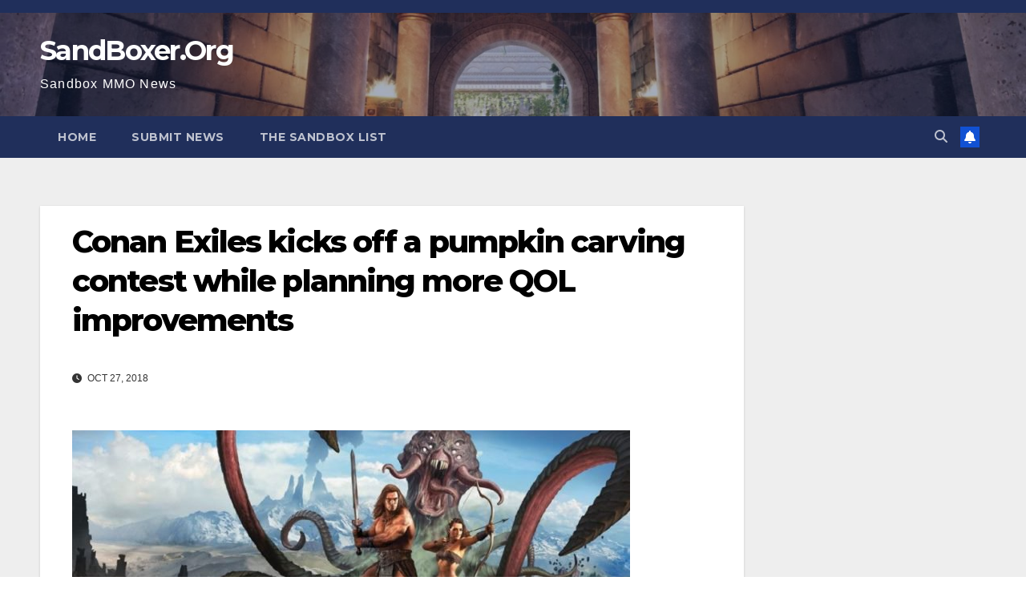

--- FILE ---
content_type: text/html; charset=utf-8
request_url: https://www.google.com/recaptcha/api2/aframe
body_size: 256
content:
<!DOCTYPE HTML><html><head><meta http-equiv="content-type" content="text/html; charset=UTF-8"></head><body><script nonce="vTSRyj4mNGshe_cDJRtG3w">/** Anti-fraud and anti-abuse applications only. See google.com/recaptcha */ try{var clients={'sodar':'https://pagead2.googlesyndication.com/pagead/sodar?'};window.addEventListener("message",function(a){try{if(a.source===window.parent){var b=JSON.parse(a.data);var c=clients[b['id']];if(c){var d=document.createElement('img');d.src=c+b['params']+'&rc='+(localStorage.getItem("rc::a")?sessionStorage.getItem("rc::b"):"");window.document.body.appendChild(d);sessionStorage.setItem("rc::e",parseInt(sessionStorage.getItem("rc::e")||0)+1);localStorage.setItem("rc::h",'1769547317624');}}}catch(b){}});window.parent.postMessage("_grecaptcha_ready", "*");}catch(b){}</script></body></html>

--- FILE ---
content_type: application/javascript
request_url: https://cdn.prplads.com/prebid-video-2024-05-26.js
body_size: 82797
content:
/* prebid.js v7.22.0
Updated: 2024-05-26
Modules: fpdModule, consentManagement, enrichmentFpdModule, userId, gptPreAuction, adagioBidAdapter, onetagBidAdapter, nobidBidAdapter, amxBidAdapter, minutemediaBidAdapter, acuityAdsBidAdapter, sonobiBidAdapter, richaudienceBidAdapter, eplanningBidAdapter, riseBidAdapter */
if(window.prplPbjs&&window.prplPbjs.libLoaded)try{window.prplPbjs.getConfig("debug")&&console.warn("Attempted to load a copy of Prebid.js that clashes with the existing 'prplPbjs' instance. Load aborted.")}catch(e){}else (function(){
!function(){var e,n={5706:function(e,n,t){t.d(n,{Pd:function(){return d},Th:function(){return c},_U:function(){return s}});var r=t(5730),i=t(4358),o=t(265),a=t(4614),u="outstream";function c(e){var n=this,t=e.url,o=e.config,a=e.id,c=e.callback,d=e.loaded,s=e.adUnitCode,l=e.renderNow;this.url=t,this.config=o,this.handlers={},this.id=a,this.loaded=d,this.cmd=[],this.push=function(e){"function"==typeof e?n.loaded?e.call():n.cmd.push(e):(0,i.H)("Commands given to Renderer.push must be wrapped in a function")},this.callback=c||function(){n.loaded=!0,n.process()},this.render=function(){var e=this,n=arguments,o=function(){e._render?e._render.apply(e,n):(0,i.yN)("No render function was provided, please use .setRender on the renderer")};f(s)?((0,i.yN)("External Js not loaded by Renderer since renderer url and callback is already defined on adUnit ".concat(s)),o()):l?o():(this.cmd.unshift(o),(0,r.B)(t,u,this.callback,this.documentContext))}.bind(this)}function d(e){return!(!e||!e.url)}function s(e,n,t){var r=null;e.config&&e.config.documentResolver&&(r=e.config.documentResolver(n,document,t)),r||(r=document),e.documentContext=r,e.render(n,e.documentContext)}function f(e){var n=prplPbjs.adUnits,t=(0,a.sE)(n,(function(n){return n.code===e}));if(!t)return!1;var r=(0,o.Z)(t,"renderer"),i=!!(r&&r.url&&r.render),u=(0,o.Z)(t,"mediaTypes.video.renderer"),c=!!(u&&u.url&&u.render);return!!(i&&!0!==r.backupOnly||c&&!0!==u.backupOnly)}c.install=function(e){return new c({url:e.url,config:e.config,id:e.id,callback:e.callback,loaded:e.loaded,adUnitCode:e.adUnitCode,renderNow:e.renderNow})},c.prototype.getConfig=function(){return this.config},c.prototype.setRender=function(e){this._render=e},c.prototype.setEventHandlers=function(e){this.handlers=e},c.prototype.handleVideoEvent=function(e){var n=e.id,t=e.eventName;"function"==typeof this.handlers[t]&&this.handlers[t](),(0,i.ji)("Prebid Renderer event for id ".concat(n," type ").concat(t))},c.prototype.process=function(){for(;this.cmd.length>0;)try{this.cmd.shift().call()}catch(e){(0,i.H)("Error processing Renderer command: ",e)}}},875:function(e,n,t){t.d(n,{f:function(){return a}});var r=t(265),i={};function o(e,n,t){var r=function(e,n){var t=i[e]=i[e]||{bidders:{}};return n?t.bidders[n]=t.bidders[n]||{}:t}(e,t);return r[n]=(r[n]||0)+1,r[n]}var a={incrementRequestsCounter:function(e){return o(e,"requestsCounter")},incrementBidderRequestsCounter:function(e,n){return o(e,"requestsCounter",n)},incrementBidderWinsCounter:function(e,n){return o(e,"winsCounter",n)},getRequestsCounter:function(e){return(0,r.Z)(i,"".concat(e,".requestsCounter"))||0},getBidderRequestsCounter:function(e,n){return(0,r.Z)(i,"".concat(e,".bidders.").concat(n,".requestsCounter"))||0},getBidderWinsCounter:function(e,n){return(0,r.Z)(i,"".concat(e,".bidders.").concat(n,".winsCounter"))||0}}},3092:function(e,n,t){t.d(n,{ZP:function(){return se},rp:function(){return ie},uV:function(){return ue},nX:function(){return oe}});var r=t(3324),i=t(4942),o=t(4358),a=t(265),u=t(1002),c=t(3193),d=t(4614),s=t(4679),f=[];function l(e,n){return e.labelAll?{labelAll:!0,labels:e.labelAll,activeLabels:n}:{labelAll:!1,labels:e.labelAny,activeLabels:n}}function g(){var e=arguments.length>0&&void 0!==arguments[0]?arguments[0]:{},n=e.labels,t=void 0===n?[]:n,r=e.labelAll,i=void 0!==r&&r,u=e.activeLabels,c=void 0===u?[]:u,l=arguments.length>1?arguments[1]:void 0,g=arguments.length>2?arguments[2]:void 0,v=arguments.length>3&&void 0!==arguments[3]?arguments[3]:f,h=p(v);(0,o.PO)(l)||(l=g?{banner:{sizes:g}}:{});var m=(0,a.Z)(l,"banner.sizes");h.shouldFilter&&m&&((l=(0,o.I8)(l)).banner.sizes=m.filter((function(e){return h.sizesSupported[e]})));var b={active:!l.hasOwnProperty(s.Mk)||(0,a.Z)(l,"banner.sizes.length")>0&&(0===t.length||!i&&(t.some((function(e){return h.labels[e]}))||t.some((function(e){return(0,d.q9)(c,e)})))||i&&t.reduce((function(e,n){return e?h.labels[n]||(0,d.q9)(c,n):e}),!0)),mediaTypes:l};return m&&m.length!==l.banner.sizes.length&&(b.filterResults={before:m,after:l.banner.sizes}),b}function p(e){return e.reduce((function(e,n){if("object"===(0,u.Z)(n)&&"string"==typeof n.mediaQuery&&n.mediaQuery.length>0){var t=!1;try{t=(0,o.Zy)().matchMedia(n.mediaQuery).matches}catch(e){(0,o.yN)("Unfriendly iFrame blocks sizeConfig from being correctly evaluated"),t=matchMedia(n.mediaQuery).matches}t&&(Array.isArray(n.sizesSupported)&&(e.shouldFilter=!0),["labels","sizesSupported"].forEach((function(t){return(n[t]||[]).forEach((function(n){return e[t][n]=!0}))})))}else(0,o.yN)('sizeConfig rule missing required property "mediaQuery"');return e}),{labels:{},sizesSupported:{},shouldFilter:!1})}c.vc.getConfig("sizeConfig",(function(e){return function(e){f=e}(e.sizeConfig)}));var v=t(59),h=t(5339),m=t(8928),b=t(2797),y=t(875),w=t(5102),C=t(136),T=t(2963),A=t(1120),E=t(5671),O=t(3144),k=t(8916),I=t(2793),B=t(8792);function j(e){var n=function(){if("undefined"==typeof Reflect||!Reflect.construct)return!1;if(Reflect.construct.sham)return!1;if("function"==typeof Proxy)return!0;try{return Boolean.prototype.valueOf.call(Reflect.construct(Boolean,[],(function(){}))),!0}catch(e){return!1}}();return function(){var t,r=(0,A.Z)(e);if(n){var i=(0,A.Z)(this).constructor;t=Reflect.construct(r,arguments,i)}else t=r.apply(this,arguments);return(0,T.Z)(this,t)}}function S(e,n,t){P(e,n),n.set(e,t)}function P(e,n){if(n.has(e))throw new TypeError("Cannot initialize the same private elements twice on an object")}function U(e,n,t){if(!n.has(e))throw new TypeError("attempted to get private field on non-instance");return t}var _=new WeakMap,R=new WeakMap,N=new WeakMap,q=new WeakMap,x=new WeakSet,D=function(){function e(){var n,t;(0,E.Z)(this,e),P(n=this,t=x),t.add(n),S(this,_,{writable:!0,value:void 0}),S(this,R,{writable:!0,value:void 0}),S(this,N,{writable:!0,value:void 0}),S(this,q,{writable:!0,value:void 0}),(0,i.Z)(this,"generatedTime",void 0),this.reset()}return(0,O.Z)(e,[{key:"reset",value:function(){(0,I.Z)(this,N,(0,B.P)()),(0,I.Z)(this,_,!1),(0,I.Z)(this,R,null),(0,I.Z)(this,q,!1),this.generatedTime=null}},{key:"enable",value:function(){(0,I.Z)(this,_,!0)}},{key:"enabled",get:function(){return(0,k.Z)(this,_)}},{key:"ready",get:function(){return(0,k.Z)(this,q)}},{key:"promise",get:function(){return(0,k.Z)(this,q)?B.Z.resolve((0,k.Z)(this,R)):((0,k.Z)(this,_)||U(this,x,Z).call(this,null),(0,k.Z)(this,N).promise)}},{key:"setConsentData",value:function(e){var n=arguments.length>1&&void 0!==arguments[1]?arguments[1]:(0,o.AB)();this.generatedTime=n,U(this,x,Z).call(this,e)}},{key:"getConsentData",value:function(){return(0,k.Z)(this,R)}}]),e}();function Z(e){(0,I.Z)(this,q,!0),(0,I.Z)(this,R,e),(0,k.Z)(this,N).resolve(e)}var H=function(e){(0,C.Z)(t,e);var n=j(t);function t(){return(0,E.Z)(this,t),n.apply(this,arguments)}return(0,O.Z)(t,[{key:"getConsentMeta",value:function(){var e=this.getConsentData();if(e&&this.generatedTime)return{usp:e,generatedAt:this.generatedTime}}}]),t}(D),F=function(e){(0,C.Z)(t,e);var n=j(t);function t(){return(0,E.Z)(this,t),n.apply(this,arguments)}return(0,O.Z)(t,[{key:"getConsentMeta",value:function(){var e=this.getConsentData();if(e&&e.vendorData&&this.generatedTime)return{gdprApplies:e.gdprApplies,consentStringSize:(0,o.d8)(e.vendorData.tcString)?e.vendorData.tcString.length:0,generatedAt:this.generatedTime,apiVersion:e.apiVersion}}}]),t}(D),M=t(2021),z=t(5644),W=t(9128);function K(e,n){var t=Object.keys(e);if(Object.getOwnPropertySymbols){var r=Object.getOwnPropertySymbols(e);n&&(r=r.filter((function(n){return Object.getOwnPropertyDescriptor(e,n).enumerable}))),t.push.apply(t,r)}return t}function L(e){for(var n=1;n<arguments.length;n++){var t=null!=arguments[n]?arguments[n]:{};n%2?K(Object(t),!0).forEach((function(n){(0,i.Z)(e,n,t[n])})):Object.getOwnPropertyDescriptors?Object.defineProperties(e,Object.getOwnPropertyDescriptors(t)):K(Object(t)).forEach((function(n){Object.defineProperty(e,n,Object.getOwnPropertyDescriptor(t,n))}))}return e}var G="client",J="server",V={},Q=V.bidderRegistry={},Y=V.aliasRegistry={},X=[];c.vc.getConfig("s2sConfig",(function(e){e&&e.s2sConfig&&(X=(0,o.kJ)(e.s2sConfig)?e.s2sConfig:[e.s2sConfig])}));var $={};var ee=(0,b.z3)("sync",(function(e){var n=e.bidderCode,t=e.auctionId,r=e.bidderRequestId,i=e.adUnits,u=e.src,c=e.metrics;return i.reduce((function(e,i){return e.push(i.bids.filter((function(e){return e.bidder===n})).reduce((function(e,n){var d=null==(n=Object.assign({},n,(0,o.iG)(i,["nativeParams","nativeOrtbRequest","ortb2Imp","mediaType","renderer"]))).mediaTypes?i.mediaTypes:n.mediaTypes;return(0,o.FS)(d)?n=Object.assign({},n,{mediaTypes:d}):(0,o.H)("mediaTypes is not correctly configured for adunit ".concat(i.code)),e.push(Object.assign({},n,{adUnitCode:i.code,transactionId:i.transactionId,sizes:(0,a.Z)(d,"banner.sizes")||(0,a.Z)(d,"video.playerSize")||[],bidId:n.bid_id||(0,o._d)(),bidderRequestId:r,auctionId:t,src:u,metrics:c,bidRequestsCount:y.f.getRequestsCounter(i.code),bidderRequestsCount:y.f.getBidderRequestsCounter(i.code,n.bidder),bidderWinsCount:y.f.getBidderWinsCounter(i.code,n.bidder)})),e}),[])),e}),[]).reduce(o.xH,[]).filter((function(e){return""!==e}))}),"getBids");var ne=(0,b.z3)("sync",(function(e,n){var t=arguments.length>2&&void 0!==arguments[2]?arguments[2]:{},r=t.getS2SBidders,i=void 0===r?ue:r;if(null==n)return e;var o=i(n);return e.filter((function(e){return o.has(e.bidder)}))}),"filterBidsForAdUnit");function te(e,n){var t=(0,o.I8)(e);return t.forEach((function(e){e.bids=ne(e.bids,n).map((function(e){return e.bid_id=(0,o._d)(),e}))})),t=t.filter((function(e){return 0!==e.bids.length}))}function re(e){var n=(0,o.I8)(e);return n.forEach((function(e){e.bids=ne(e.bids,null)})),n=n.filter((function(e){return 0!==e.bids.length}))}var ie=new F,oe=new H,ae=(0,b.z3)("sync",(function(e,n){return function(e,n){return e.reduce((function(e,t){var r=g(l(t,n),t.mediaTypes,t.sizes),i=r.active,a=r.mediaTypes,u=r.filterResults;return i?(u&&(0,o.PN)('Size mapping filtered adUnit "'.concat(t.code,'" banner sizes from '),u.before,"to ",u.after),t.mediaTypes=a,t.bids=t.bids.reduce((function(e,r){var i=g(l(r,n),t.mediaTypes),a=i.active,u=i.mediaTypes,c=i.filterResults;return a?(c&&((0,o.PN)('Size mapping filtered adUnit "'.concat(t.code,'" bidder "').concat(r.bidder,'" banner sizes from '),c.before,"to ",c.after),r.mediaTypes=u),e.push(r)):(0,o.PN)('Size mapping deactivated adUnit "'.concat(t.code,'" bidder "').concat(r.bidder,'"')),e}),[]),e.push(t)):(0,o.PN)('Size mapping disabled adUnit "'.concat(t.code,'"')),e}),[])}(e,n)}),"setupAdUnitMediaTypes");function ue(e){(0,o.kJ)(e)||(e=[e]);var n=new Set([null]);return e.filter((function(e){return e&&e.enabled})).flatMap((function(e){return e.bidders})).forEach((function(e){return n.add(e)})),n}var ce=(0,b.z3)("sync",(function(e,n){var t,r=arguments.length>2&&void 0!==arguments[2]?arguments[2]:{},a=r.getS2SBidders,u=void 0===a?ue:a,c=u(n);return(0,o.pP)(e).reduce((function(e,n){return e[c.has(n)?J:G].push(n),e}),(t={},(0,i.Z)(t,G,[]),(0,i.Z)(t,J,[]),t))}),"partitionBidders");function de(e,n,t){try{var r=Q[e].getSpec();r&&r[n]&&"function"==typeof r[n]&&((0,o.PN)("Invoking ".concat(e,".").concat(n)),c.vc.runWithBidder(e,o.ak.call(r[n],r,t)))}catch(t){(0,o.yN)("Error calling ".concat(n," of ").concat(e))}}V.makeBidRequests=(0,b.z3)("sync",(function(e,n,t,r,i){var a=arguments.length>5&&void 0!==arguments[5]?arguments[5]:{},u=arguments.length>6?arguments[6]:void 0;u=(0,W.Bf)(u),M.j8(z.FP.BEFORE_REQUEST_BIDS,e),(0,v.Fb)(e),e=ae(e,i);var s=ce(e,X),f=s[G],l=s[J];c.vc.getConfig("bidderSequence")===c.FD&&(f=(0,o.TV)(f));var g=(0,w.nH)(),p=[],h=a.global||{},m=a.bidder||{};function b(e){var n=Object.freeze((0,o.Ee)({},h,m[e.bidderCode]));return e.ortb2=n,e.bids.forEach((function(e){return e.ortb2=n})),e}X.forEach((function(r){if(r&&r.enabled){var i=te(e,r),a=(0,o.DO)();l.forEach((function(e){var c=(0,o._d)(),d=u.fork(),s=b({bidderCode:e,auctionId:t,bidderRequestId:c,uniquePbsTid:a,bids:ee({bidderCode:e,auctionId:t,bidderRequestId:c,adUnits:(0,o.I8)(i),src:z.os.YZ,metrics:d}),auctionStart:n,timeout:r.timeout,src:z.os.YZ,refererInfo:g,metrics:d});0!==s.bids.length&&p.push(s)})),i.forEach((function(e){var n=e.bids.filter((function(e){return(0,d.sE)(p,(function(n){return(0,d.sE)(n.bids,(function(n){return n.bidId===e.bid_id}))}))}));e.bids=n})),p.forEach((function(e){void 0===e.adUnitsS2SCopy&&(e.adUnitsS2SCopy=i.filter((function(e){return e.bids.length>0})))}))}}));var y=re(e);return f.forEach((function(e){var a=(0,o._d)(),c=u.fork(),d=b({bidderCode:e,auctionId:t,bidderRequestId:a,bids:ee({bidderCode:e,auctionId:t,bidderRequestId:a,adUnits:(0,o.I8)(y),labels:i,src:"client",metrics:c}),auctionStart:n,timeout:r,refererInfo:g,metrics:c}),s=Q[e];s||(0,o.H)("Trying to make a request for bidder that does not exist: ".concat(e)),s&&d.bids&&0!==d.bids.length&&p.push(d)})),ie.getConsentData()&&p.forEach((function(e){e.gdprConsent=ie.getConsentData()})),oe.getConsentData()&&p.forEach((function(e){e.uspConsent=oe.getConsentData()})),p.forEach((function(e){c.vc.runWithBidder(e.bidderCode,(function(){var n=c.vc.getConfig("fledgeEnabled");e.fledgeEnabled=navigator.runAdAuction&&n}))})),p}),"makeBidRequests"),V.callBids=function(e,n,t,i,a,u,d){var s=arguments.length>7&&void 0!==arguments[7]?arguments[7]:{};if(n.length){var f=n.reduce((function(e,n){return e[Number(void 0!==n.src&&n.src===z.os.YZ)].push(n),e}),[[],[]]),l=(0,r.Z)(f,2),g=l[0],p=l[1],v=[];p.forEach((function(e){for(var n=-1,t=0;t<v.length;++t)if(e.uniquePbsTid===v[t].uniquePbsTid){n=t;break}n<=-1&&v.push(e)}));var h=0;X.forEach((function(e){if(e&&v[h]&&ue(e).has(v[h].bidderCode)){var n=(0,m.O)(u,a?{request:a.request.bind(null,"s2s"),done:a.done}:void 0),r=e.bidders,c=Q[e.adapter],d=v[h].uniquePbsTid,f=v[h].adUnitsS2SCopy,l=p.filter((function(e){return e.uniquePbsTid===d}));if(c){var g={ad_units:f,s2sConfig:e,ortb2Fragments:s};if(g.ad_units.length){var b=l.map((function(e){return e.start=(0,o.AB)(),i.bind(e)})),y=(0,o.pP)(g.ad_units).filter((function(e){return r.includes(e)}));(0,o.ji)("CALLING S2S HEADER BIDDERS ==== ".concat(y.length>0?y.join(", "):'No bidder specified, using "ortb2Imp" definition(s) only')),l.forEach((function(e){M.j8(z.FP.BID_REQUESTED,L(L({},e),{},{tid:e.auctionId}))})),c.callBids(g,p,t,(function(){return b.forEach((function(e){return e()}))}),n)}}else(0,o.H)("missing "+e.adapter);h++}})),g.forEach((function(e){e.start=(0,o.AB)();var n=Q[e.bidderCode];c.vc.runWithBidder(e.bidderCode,(function(){(0,o.ji)("CALLING BIDDER"),M.j8(z.FP.BID_REQUESTED,e)}));var r=(0,m.O)(u,a?{request:a.request.bind(null,e.bidderCode),done:a.done}:void 0),s=i.bind(e);try{c.vc.runWithBidder(e.bidderCode,o.ak.call(n.callBids,n,e,t,s,r,d,c.vc.callbackWithBidder(e.bidderCode)))}catch(n){(0,o.H)("".concat(e.bidderCode," Bid Adapter emitted an uncaught error when parsing their bidRequest"),{e:n,bidRequest:e}),s()}}))}else(0,o.yN)("callBids executed with no bidRequests.  Were they filtered by labels or sizing?")},V.videoAdapters=[],V.registerBidAdapter=function(e,n){var t=arguments.length>2&&void 0!==arguments[2]?arguments[2]:{},r=t.supportedMediaTypes,i=void 0===r?[]:r;e&&n?"function"==typeof e.callBids?(Q[n]=e,(0,d.q9)(i,"video")&&V.videoAdapters.push(n),(0,d.q9)(i,"native")&&v.Sg.push(n)):(0,o.H)("Bidder adaptor error for bidder code: "+n+"bidder must implement a callBids() function"):(0,o.H)("bidAdapter or bidderCode not specified")},V.aliasBidAdapter=function(e,n,t){if(void 0===Q[n]){var r=Q[e];if(void 0===r){var i=[];X.forEach((function(t){if(t.bidders&&t.bidders.length){var r=t&&t.bidders;t&&(0,d.q9)(r,n)?Y[n]=e:i.push(e)}})),i.forEach((function(e){(0,o.H)('bidderCode "'+e+'" is not an existing bidder.',"adapterManager.aliasBidAdapter")}))}else try{var a,u=function(e){var n=[];return(0,d.q9)(V.videoAdapters,e)&&n.push("video"),(0,d.q9)(v.Sg,e)&&n.push("native"),n}(e);if(r.constructor.prototype!=Object.prototype)(a=new r.constructor).setBidderCode(n);else{var c=r.getSpec(),s=t&&t.gvlid,f=t&&t.skipPbsAliasing;a=(0,h.PZ)(Object.assign({},c,{code:n,gvlid:s,skipPbsAliasing:f})),Y[n]=e}V.registerBidAdapter(a,n,{supportedMediaTypes:u})}catch(n){(0,o.H)(e+" bidder does not currently support aliasing.","adapterManager.aliasBidAdapter")}}else(0,o.ji)('alias name "'+n+'" has been already specified.')},V.registerAnalyticsAdapter=function(e){var n=e.adapter,t=e.code,r=e.gvlid;n&&t?"function"==typeof n.enableAnalytics?(n.code=t,$[t]={adapter:n,gvlid:r}):(0,o.H)('Prebid Error: Analytics adaptor error for analytics "'.concat(t,'"\n        analytics adapter must implement an enableAnalytics() function')):(0,o.H)("Prebid Error: analyticsAdapter or analyticsCode not specified")},V.enableAnalytics=function(e){(0,o.kJ)(e)||(e=[e]),(0,o.yi)(e,(function(e){var n=$[e.provider];n&&n.adapter?n.adapter.enableAnalytics(e):(0,o.H)("Prebid Error: no analytics adapter found in registry for '".concat(e.provider,"'."))}))},V.getBidAdapter=function(e){return Q[e]},V.getAnalyticsAdapter=function(e){return $[e]},V.callTimedOutBidders=function(e,n,t){n=n.map((function(n){return n.params=(0,o.S0)(e,n.adUnitCode,n.bidder),n.timeout=t,n})),n=(0,o.vM)(n,"bidder"),Object.keys(n).forEach((function(e){de(e,"onTimeout",n[e])}))},V.callBidWonBidder=function(e,n,t){n.params=(0,o.S0)(t,n.adUnitCode,n.bidder),y.f.incrementBidderWinsCounter(n.adUnitCode,n.bidder),de(e,"onBidWon",n)},V.callSetTargetingBidder=function(e,n){de(e,"onSetTargeting",n)},V.callBidViewableBidder=function(e,n){de(e,"onBidViewable",n)},V.callBidderError=function(e,n,t){de(e,"onBidderError",{error:n,bidderRequest:t})};var se=V},5339:function(e,n,t){t.d(n,{PZ:function(){return I},dX:function(){return k}});var r=t(3324),i=t(1002);function o(e){var n=e;return{callBids:function(){},setBidderCode:function(e){n=e},getBidderCode:function(){return n}}}var a=t(3092),u=t(3193),c=t(9626),d=t(1974),s=t(59),f=t(154),l=t(5644),g=t(2021),p=t(4614),v=t(8928),h=t(4358),m=t(265),b=t(4679),y=t(2797),w=t(5164),C=t(5383),T=t(5975),A=t(9128),E=(0,w.eA)("bidderFactory"),O=["cpm","ttl","creativeId","netRevenue","currency"];function k(e){var n=Array.isArray(e.supportedMediaTypes)?{supportedMediaTypes:e.supportedMediaTypes}:void 0;function t(e){var t=I(e);a.ZP.registerBidAdapter(t,e.code,n)}t(e),Array.isArray(e.aliases)&&e.aliases.forEach((function(n){var r,i,o=n;(0,h.PO)(n)&&(o=n.code,r=n.gvlid,i=n.skipPbsAliasing),a.ZP.aliasRegistry[o]=e.code,t(Object.assign({},e,{code:o,gvlid:r,skipPbsAliasing:i}))}))}function I(e){return Object.assign(new o(e.code),{getSpec:function(){return Object.freeze(e)},registerSyncs:n,callBids:function(r,i,o,d,v,m){if(Array.isArray(r.bids)){var b={},y=[],w=U(r).measureTime("validate",(function(){return r.bids.filter(t)}));if(0!==w.length){var E={};w.forEach((function(e){E[e.bidId]=e,e.adUnitCode||(e.adUnitCode=e.placementCode)})),B(e,w,r,d,m,{onRequest:function(e){return g.j8(l.FP.BEFORE_BIDDER_HTTP,r,e)},onResponse:function(n){v(e.code),y.push(n)},onFledgeAuctionConfigs:function(e){e.forEach((function(e){var n=E[e.bidId];n&&S(n,e)}))},onError:function(n,t){v(e.code),a.ZP.callBidderError(e.code,t,r),g.j8(l.FP.BIDDER_ERROR,{error:t,bidderRequest:r}),(0,h.H)("Server call for ".concat(e.code," failed: ").concat(n," ").concat(t.status,". Continuing without bids."))},onBid:function(n){var t=E[n.requestId];if(t){if(n.adapterCode=t.bidder,function(e,n){var t=T.S.get(n,"allowAlternateBidderCodes")||!1,r=T.S.get(n,"allowedAlternateBidderCodes");if(e&&n&&n!==e&&(r=(0,h.kJ)(r)?r.map((function(e){return e.trim().toLowerCase()})).filter((function(e){return!!e})).filter(h.tT):r,!t||(0,h.kJ)(r)&&"*"!==r[0]&&!r.includes(e)))return!0;return!1}(n.bidderCode,t.bidder))return(0,h.yN)("".concat(n.bidderCode," is not a registered partner or known bidder of ").concat(t.bidder,", hence continuing without bid. If you wish to support this bidder, please mark allowAlternateBidderCodes as true in bidderSettings.")),void i.reject(t.adUnitCode,n,l.Gw.Dg);n.originalCpm=n.cpm,n.originalCurrency=n.currency,n.meta=n.meta||Object.assign({},n[t.bidder]);var r=Object.assign((0,c.m)(l.Q_.Q,t),n);k(t.adUnitCode,r)}else(0,h.yN)("Bidder ".concat(e.code," made bid for unknown request ID: ").concat(n.requestId,". Ignoring.")),i.reject(null,n,l.Gw.Gp)},onCompletion:I})}else I()}function k(e,n){var t=(0,A.Bf)(n.metrics);t.checkpoint("addBidResponse"),b[e]=!0,t.measureTime("addBidResponse.validate",(function(){return function(e,n){var t=(arguments.length>2&&void 0!==arguments[2]?arguments[2]:{}).index,r=void 0===t?C.K.index:t;function i(){var e=Object.keys(n);return O.every((function(t){return(0,p.q9)(e,t)&&!(0,p.q9)([void 0,null],n[t])}))}function o(e){return"Invalid bid from ".concat(n.bidderCode,". Ignoring bid: ").concat(e)}if(!e)return(0,h.yN)("No adUnitCode was supplied to addBidResponse."),!1;if(!n)return(0,h.yN)("Some adapter tried to add an undefined bid for ".concat(e,".")),!1;if(!i())return(0,h.H)(o("Bidder ".concat(n.bidderCode," is missing required params. Check http://prebid.org/dev-docs/bidder-adapter-1.html for list of params."))),!1;if("native"===n.mediaType&&!(0,s.r4)(n,{index:r}))return(0,h.H)(o("Native bid missing some required properties.")),!1;if("video"===n.mediaType&&!(0,f.Dn)(n,{index:r}))return(0,h.H)(o("Video bid does not have required vastUrl or renderer property")),!1;if("banner"===n.mediaType&&!P(e,n,{index:r}))return(0,h.H)(o("Banner bids require a width and height")),!1;return!0}(e,n)}))?i(e,n):i.reject(e,n,l.Gw.UI)}function I(){o(),u.vc.runWithBidder(e.code,(function(){g.j8(l.FP.BIDDER_DONE,r),n(y,r.gdprConsent,r.uspConsent)}))}}});function n(n,t,r){j(e,n,t,r)}function t(n){return!!e.isBidRequestValid(n)||((0,h.yN)("Invalid bid sent to bidder ".concat(e.code,": ").concat(JSON.stringify(n))),!1)}}var B=(0,y.z3)("sync",(function(e,n,t,r,o,a){var u=a.onRequest,c=a.onResponse,d=a.onFledgeAuctionConfigs,s=a.onError,f=a.onBid,l=a.onCompletion,g=U(t);l=g.startTiming("total").stopBefore(l);var p=g.measureTime("buildRequests",(function(){return e.buildRequests(n,t)}));if(p&&0!==p.length){Array.isArray(p)||(p=[p]);var v=(0,h.yx)(l,p.length);p.forEach((function(n){var t=g.fork();function a(e){null!=e&&(e.metrics=t.fork().renameWith()),f(e)}var l=o((function(r,i){m();try{r=JSON.parse(r)}catch(e){}r={body:r,headers:{get:i.getResponseHeader.bind(i)}},c(r);try{r=t.measureTime("interpretResponse",(function(){return e.interpretResponse(r,n)}))}catch(n){return(0,h.H)("Bidder ".concat(e.code," failed to interpret the server's response. Continuing without bids"),null,n),void v()}var o;r&&(0,h.kJ)(r.fledgeAuctionConfigs)?(d(r.fledgeAuctionConfigs),o=r.bids):o=r,o&&((0,h.kJ)(o)?o.forEach(a):a(o)),v()})),p=o((function(e,n){m(),s(e,n),v()}));u(n);var m=t.startTiming("net");switch(n.method){case"GET":r("".concat(n.url).concat(function(e){if(e)return"?".concat("object"===(0,i.Z)(e)?(0,h.Re)(e):e);return""}(n.data)),{success:l,error:p},void 0,Object.assign({method:"GET",withCredentials:!0},n.options));break;case"POST":r(n.url,{success:l,error:p},"string"==typeof n.data?n.data:JSON.stringify(n.data),Object.assign({method:"POST",contentType:"text/plain",withCredentials:!0},n.options));break;default:(0,h.yN)("Skipping invalid request from ".concat(e.code,". Request type ").concat(n.type," must be GET or POST")),v()}}))}else l()}),"processBidderRequests"),j=(0,y.z3)("async",(function(e,n,t,r){var i=u.vc.getConfig("userSync.aliasSyncEnabled");if(e.getUserSyncs&&(i||!a.ZP.aliasRegistry[e.code])){var o=u.vc.getConfig("userSync.filterSettings"),c=e.getUserSyncs({iframeEnabled:!(!o||!o.iframe&&!o.all),pixelEnabled:!(!o||!o.image&&!o.all)},n,t,r);c&&(Array.isArray(c)||(c=[c]),c.forEach((function(n){d.k_.registerSync(n.type,e.code,n.url)})))}}),"registerSyncs"),S=(0,y.z3)("sync",(function(e,n){(0,h.PN)("bidderFactory.addComponentAuction",n)}),"addComponentAuction");function P(e,n){var t=arguments.length>2&&void 0!==arguments[2]?arguments[2]:{},i=t.index,o=void 0===i?C.K.index:i;if((n.width||0===parseInt(n.width,10))&&(n.height||0===parseInt(n.height,10)))return n.width=parseInt(n.width,10),n.height=parseInt(n.height,10),!0;var a=o.getBidRequest(n),u=o.getMediaTypes(n),c=a&&a.sizes||u&&u.banner&&u.banner.sizes,d=(0,h.sF)(c);if(1===d.length){var s=d[0].split("x"),f=(0,r.Z)(s,2),l=f[0],g=f[1];return n.width=parseInt(l,10),n.height=parseInt(g,10),!0}return!1}function U(e){return(0,A.Bf)(e.metrics).renameWith((function(n){return["adapter.client.".concat(n),"adapters.client.".concat(e.bidderCode,".").concat(n)]}))}(0,y.v5)("checkAdUnitSetup").before((function(e,n){if(!u.vc.getConfig("adpod.brandCategoryExclusion"))return e.call(this,n);n.filter((function(e){return(0,m.Z)(e,"mediaTypes.video.context")===b.Oh})).map((function(e){return e.bids.map((function(e){return e.bidder}))})).reduce(h.xH,[]).filter(h.tT).forEach((function(e){var n=a.ZP.getBidAdapter(e);if(n.getSpec().getMappingFileInfo){var t=n.getSpec().getMappingFileInfo(),r=t.refreshInDays?t.refreshInDays:1,i=t.localStorageKey?t.localStorageKey:n.getSpec().code,o=E.getDataFromLocalStorage(i);try{(!(o=o?JSON.parse(o):void 0)||(0,h.AB)()>o.lastUpdated+24*r*60*60*1e3)&&(0,v.h)(t.url,{success:function(n){try{n=JSON.parse(n);var t={lastUpdated:(0,h.AB)(),mapping:n.mapping};E.setDataInLocalStorage(i,JSON.stringify(t))}catch(n){(0,h.H)("Failed to parse ".concat(e," bidder translation mapping file"))}},error:function(){(0,h.H)("Failed to load ".concat(e," bidder translation file"))}})}catch(n){(0,h.H)("Failed to parse ".concat(e," bidder translation mapping file"))}}})),e.call(this,n)}))},5730:function(e,n,t){t.d(n,{B:function(){return u}});var r=t(4614),i=t(4358),o=new WeakMap,a=["debugging","adloox","criteo","outstream","adagio","spotx","browsi","brandmetrics","justtag","tncId","akamaidap","ftrackId","inskin","hadron","medianet","improvedigital"];function u(e,n,t,u,c){if(n&&e){if((0,r.q9)(a,n)){u||(u=document);var d=l(u,e);if(d)return t&&"function"==typeof t&&(d.loaded?t():d.callbacks.push(t)),d.tag;var s=o.get(u)||{},f={loaded:!1,tag:null,callbacks:[]};return s[e]=f,o.set(u,s),t&&"function"==typeof t&&f.callbacks.push(t),(0,i.yN)("module ".concat(n," is loading external JavaScript")),function(n,t,r,o){r||(r=document);var a=r.createElement("script");a.type="text/javascript",a.async=!0;var u=l(r,e);u&&(u.tag=a);a.readyState?a.onreadystatechange=function(){"loaded"!==a.readyState&&"complete"!==a.readyState||(a.onreadystatechange=null,t())}:a.onload=function(){t()};a.src=n,o&&(0,i.D9)(a,o);return(0,i.jC)(a,r),a}(e,(function(){f.loaded=!0;try{for(var e=0;e<f.callbacks.length;e++)f.callbacks[e]()}catch(e){(0,i.H)("Error executing callback","adloader.js:loadExternalScript",e)}}),u,c)}(0,i.H)("".concat(n," not whitelisted for loading external JavaScript"))}else(0,i.H)("cannot load external script without url and moduleCode");function l(e,n){var t=o.get(e);return t&&t[n]?t[n]:null}}},8928:function(e,n,t){t.d(n,{O:function(){return u},h:function(){return a}});var r=t(1002),i=t(3193),o=t(4358),a=u();function u(){var e=arguments.length>0&&void 0!==arguments[0]?arguments[0]:3e3,n=arguments.length>1&&void 0!==arguments[1]?arguments[1]:{},t=n.request,a=n.done;return function(n,u,c){var d=arguments.length>3&&void 0!==arguments[3]?arguments[3]:{};try{var s,f=d.method||(c?"POST":"GET"),l=document.createElement("a");l.href=n;var g="object"===(0,r.Z)(u)&&null!==u?u:{success:function(){(0,o.ji)("xhr success")},error:function(e){(0,o.H)("xhr error",null,e)}};if("function"==typeof u&&(g.success=u),(s=new window.XMLHttpRequest).onreadystatechange=function(){if(4===s.readyState){"function"==typeof a&&a(l.origin);var e=s.status;e>=200&&e<300||304===e?g.success(s.responseText,s):g.error(s.statusText,s)}},i.vc.getConfig("disableAjaxTimeout")||(s.ontimeout=function(){(0,o.H)("  xhr timeout after ",s.timeout,"ms")}),"GET"===f&&c){var p=(0,o.en)(n,d);Object.assign(p.search,c),n=(0,o.Q2)(p)}s.open(f,n,!0),i.vc.getConfig("disableAjaxTimeout")||(s.timeout=e),d.withCredentials&&(s.withCredentials=!0),(0,o.yi)(d.customHeaders,(function(e,n){s.setRequestHeader(n,e)})),d.preflight&&s.setRequestHeader("X-Requested-With","XMLHttpRequest"),s.setRequestHeader("Content-Type",d.contentType||"text/plain"),"function"==typeof t&&t(l.origin),"POST"===f&&c?s.send(c):s.send()}catch(e){(0,o.H)("xhr construction",e),"object"===(0,r.Z)(u)&&null!==u&&u.error(e)}}}},5383:function(e,n,t){t.d(n,{K:function(){return $}});var r=t(4358),i=t(1002),o=t(3324),a=t(265),u=t(6463),c=t(59),d=t(8928),s=t(3193);function f(e,n){var t=n?"<![CDATA[".concat(n,"]]>"):"";return'<VAST version="3.0">\n    <Ad>\n      <Wrapper>\n        <AdSystem>prebid.org wrapper</AdSystem>\n        <VASTAdTagURI><![CDATA['.concat(e,"]]></VASTAdTagURI>\n        <Impression>").concat(t,"</Impression>\n        <Creatives></Creatives>\n      </Wrapper>\n    </Ad>\n  </VAST>")}function l(e){var n=arguments.length>1&&void 0!==arguments[1]?arguments[1]:{},t=n.index,r=void 0===t?$.index:t,i=e.vastXml?e.vastXml:f(e.vastUrl,e.vastImpUrl),o=r.getAuction(e),a=Number(e.ttl)+15,u={type:"xml",value:i,ttlseconds:a};return s.vc.getConfig("cache.vasttrack")&&(u.bidder=e.bidder,u.bidid=e.requestId,u.aid=e.auctionId),null!=o&&(u.timestamp=o.getAuctionStart()),"string"==typeof e.customCacheKey&&""!==e.customCacheKey&&(u.key=e.customCacheKey),u}function g(e,n){var t={puts:e.map(l)};(0,d.h)(s.vc.getConfig("cache.url"),function(e){return{success:function(n){var t;try{t=JSON.parse(n).responses}catch(n){return void e(n,[])}t?e(null,t):e(new Error("The cache server didn't respond with a responses property."),[])},error:function(n,t){e(new Error("Error storing video ad in the cache: ".concat(n,": ").concat(JSON.stringify(t))),[])}}}(n),JSON.stringify(t),{contentType:"text/plain",withCredentials:!0})}var p=t(5706),v=t(1974),h=t(2797),m=t(4614),b=t(154),y=t(4679),w=t(5975),C=t(2021),T=t(3092),A=t(5644),E=t(8792),O=t(9128),k=t(9626),I=v.k_.syncUsers,B="completed";C.on(A.FP.BID_ADJUSTMENT,(function(e){!function(e){var n=e.bidderCode,t=e.cpm,i=w.S.get(n||null,"bidCpmAdjustment");if(i&&"function"==typeof i)try{t=i(e.cpm,Object.assign({},e))}catch(e){(0,r.H)("Error during bid adjustment","bidmanager.js",e)}t>=0&&(e.cpm=t)}(e)}));var j={},S={},P=[];function U(e){var n=e.adUnits,t=e.adUnitCodes,i=e.callback,a=e.cbTimeout,u=e.labels,c=e.auctionId,d=e.ortb2Fragments,f=e.metrics;f=(0,O.Bf)(f);var l,g,p,v,h=n,b=u,y=t,w=c||(0,r.DO)(),U=a,q=new Set,Z=[],H=i,F=[],M=[],z=[],L=[];function G(){return{auctionId:w,timestamp:l,auctionEnd:g,auctionStatus:v,adUnits:h,adUnitCodes:y,labels:b,bidderRequests:F,noBids:z,bidsReceived:M,bidsRejected:Z,winningBids:L,timeout:U,metrics:f}}function J(e,t){if(t&&clearTimeout(p),void 0===g){var i=[];e&&((0,r.ji)("Auction ".concat(w," timedOut")),o=q,(i=F.map((function(e){return(e.bids||[]).filter((function(e){return!o.has(e.bidder)}))})).reduce(r.xH,[])).length&&C.j8(A.FP.BID_TIMEOUT,i)),v=B,g=Date.now(),f.checkpoint("auctionEnd"),f.timeBetween("requestBids","auctionEnd","requestBids.total"),f.timeBetween("callBids","auctionEnd","requestBids.callBids"),C.j8(A.FP.AUCTION_END,G()),N(h,(function(){try{if(null!=H){var t=y,o=M.filter(r.ak.call(r.IK,this,t)).reduce(Y,{});H.apply(prplPbjs,[o,e,w]),H=null}}catch(e){(0,r.H)("Error executing bidsBackHandler",null,e)}finally{i.length&&T.ZP.callTimedOutBidders(n,i,U);var a=s.vc.getConfig("userSync")||{};a.enableOverride||I(a.syncDelay)}}))}var o}function V(){s.vc.resetBidder(),(0,r.PN)("Bids Received for Auction with id: ".concat(w),M),v=B,J(!1,!0)}function Q(e){q.add(e)}function X(e){var n=this;e.forEach((function(e){var n;n=e,F=F.concat(n)}));var t={},i={bidRequests:e,run:function(){var i,c;i=J.bind(null,!0),c=setTimeout(i,U),p=c,v="inProgress",C.j8(A.FP.AUCTION_INIT,G());var f=function(e,n){var t=(arguments.length>2&&void 0!==arguments[2]?arguments[2]:{}).index,i=void 0===t?$.index:t,a=0,u=!1,c=new Set,d={},f={};function l(e,n){null==f[e]&&(f[e]=E.Z.resolve()),f[e]=f[e].then((function(){return E.Z.resolve(n).catch((function(){}))}))}function g(e,t){var r=e.timeout;(null==r||r>n.getTimeout())&&(r=n.getTimeout());var i=n.getAuctionStart()+r-Date.now(),o=f[e.bidderRequestId],a=f[""];(null!=o||null!=a)&&i>0?E.Z.race([E.Z.timeout(i),E.Z.resolve(a).then((function(){return o}))]).then(t):t()}function p(){a--,u&&0===a&&e()}function v(e,n,t){return d[n.requestId]=!0,W(n,e),a++,t(p)}function h(e,t){v(e,t,(function(e){var r=K(t);"video"===r.mediaType?D(n,r,e):(x(n,r),e())}))}function b(e,t,i){return v(e,t,(function(e){var a=(0,k.m)(A.Q_.H,t.getIdentifiers());return Object.assign(a,Object.fromEntries(Object.entries(t).filter((function(e){var n=(0,o.Z)(e,1)[0];return!a.hasOwnProperty(n)&&!["ad","adUrl","vastXml","vastUrl","native"].includes(n)})))),a.status=A.UE.G9,a.cpm=0,t.rejectionReason=i,(0,r.yN)("Bid from ".concat(t.bidder||"unknown bidder"," was rejected: ").concat(i),t),C.j8(A.FP.BID_REJECTED,t),n.addBidRejected(t),e(),a}))}function y(){var t=this,i=n.getBidRequests(),o=s.vc.getConfig("auctionOptions");if(c.add(t),o&&!(0,r.xb)(o)){var f=o.secondaryBidders;f&&!i.every((function(e){return(0,m.q9)(f,e.bidderCode)}))&&(i=i.filter((function(e){return!(0,m.q9)(f,e.bidderCode)})))}u=i.every((function(e){return c.has(e)})),t.bids.forEach((function(e){d[e.bidId]||(n.addNoBid(e),C.j8(A.FP.NO_BID,e))})),u&&0===a&&e()}return{addBidResponse:function(){function e(e,n){var t,r=i.getBidderRequest(n);l(r&&r.bidderRequestId||"",_.call({dispatch:h},e,n,(function(r){return null==t&&(t=b(e,n,r)),t})))}return e.reject=b,e}(),adapterDone:function(){g(this,y.bind(this))}}}(V,n);T.ZP.callBids(h,e,f.addBidResponse,f.adapterDone,{request:function(e,n){u(j,n),u(t,e),S[e]||(S[e]={SRA:!0,origin:n}),t[e]>1&&(S[e].SRA=!1)},done:function(e){j[e]--,P[0]&&a(P[0])&&P.shift()}},U,Q,d)}};function a(e){var n=!0,t=s.vc.getConfig("maxRequestsPerOrigin")||4;return e.bidRequests.some((function(e){var r=1,i=void 0!==e.src&&e.src===A.os.YZ?"s2s":e.bidderCode;return S[i]&&(!1===S[i].SRA&&(r=Math.min(e.bids.length,t)),j[S[i].origin]+r>t&&(n=!1)),!n})),n&&e.run(),n}function u(e,n){void 0===e[n]?e[n]=1:e[n]++}a(i)||((0,r.yN)("queueing auction due to limited endpoint capacity"),P.push(i))}return{addBidReceived:function(e){M=M.concat(e)},addBidRejected:function(e){Z=Z.concat(e)},addNoBid:function(e){z=z.concat(e)},executeCallback:J,callBids:function(){v="started",l=Date.now();var e=f.measureTime("requestBids.makeRequests",(function(){return T.ZP.makeBidRequests(h,l,w,U,b,d,f)}));(0,r.PN)("Bids Requested for Auction with id: ".concat(w),e),f.checkpoint("callBids"),e.length<1?((0,r.yN)("No valid bid requests returned for auction"),V()):R.call({dispatch:X,context:this},e)},addWinningBid:function(e){L=L.concat(e),T.ZP.callBidWonBidder(e.adapterCode||e.bidder,e,n)},setBidTargeting:function(e){T.ZP.callSetTargetingBidder(e.adapterCode||e.bidder,e)},getWinningBids:function(){return L},getAuctionStart:function(){return l},getTimeout:function(){return U},getAuctionId:function(){return w},getAuctionStatus:function(){return v},getAdUnits:function(){return h},getAdUnitCodes:function(){return y},getBidRequests:function(){return F},getBidsReceived:function(){return M},getNoBids:function(){return z},getFPD:function(){return d},getMetrics:function(){return f}}}var _=(0,h.z3)("sync",(function(e,n,t){this.dispatch.call(null,e,n)}),"addBidResponse"),R=(0,h.z3)("sync",(function(e){this.dispatch.call(this.context,e)}),"addBidderRequests"),N=(0,h.z3)("async",(function(e,n){n&&n()}),"bidsBackCallback");function q(e,n){n.timeToRespond>e.getTimeout()+s.vc.getConfig("timeoutBuffer")&&e.executeCallback(!0)}function x(e,n){!function(e){var n,t=!0===w.S.get(e.bidderCode,"allowZeroCpmBids")?e.cpm>=0:e.cpm>0;e.bidderCode&&(t||e.dealId)&&(n=function(e,n){var t=(arguments.length>2&&void 0!==arguments[2]?arguments[2]:{}).index,r=void 0===t?$.index:t;if(!n)return{};var i=r.getBidRequest(n),o={},a=V(n.mediaType,e);Q(o,a,n,i),e&&w.S.getOwn(e,A.k2.xn)&&(Q(o,w.S.ownSettingsFor(e),n,i),n.sendStandardTargeting=w.S.get(e,"sendStandardTargeting"));n.native&&(o=Object.assign({},o,(0,c.Ur)(n)));return o}(e.bidderCode,e));e.adserverTargeting=Object.assign(e.adserverTargeting||{},n)}(n),(0,O.Bf)(n.metrics).timeSince("addBidResponse","addBidResponse.total"),C.j8(A.FP.BID_RESPONSE,n),e.addBidReceived(n),q(e,n)}function D(e,n,t){var i=arguments.length>3&&void 0!==arguments[3]?arguments[3]:{},o=i.index,u=void 0===o?$.index:o,c=!0,d=(0,a.Z)(u.getMediaTypes({requestId:n.originalRequestId||n.requestId,transactionId:n.transactionId}),"video"),f=d&&(0,a.Z)(d,"context"),l=d&&(0,a.Z)(d,"useCacheKey");s.vc.getConfig("cache.url")&&(l||f!==b.gZ)&&(!n.videoCacheKey||s.vc.getConfig("cache.ignoreBidderCacheKey")?(c=!1,z(e,n,t,d)):n.vastUrl||((0,r.H)("videoCacheKey specified but not required vastUrl for video bid"),c=!1)),c&&(x(e,n),t())}var Z,H,F=function(e){g(e.map((function(e){return e.bidResponse})),(function(n,t){t.forEach((function(t,i){var o,a=e[i],u=a.auctionInstance,c=a.bidResponse,d=a.afterBidAdded;n?((0,r.yN)("Failed to save to the video cache: ".concat(n,". Video bid must be discarded.")),q(u,c)):""===t.uuid?((0,r.yN)("Supplied video cache key was already in use by Prebid Cache; caching attempt was rejected. Video bid must be discarded."),q(u,c)):(c.videoCacheKey=t.uuid,c.vastUrl||(c.vastUrl=(o=c.videoCacheKey,"".concat(s.vc.getConfig("cache.url"),"?uuid=").concat(o))),x(u,c),d())}))}))};s.vc.getConfig("cache",(function(e){Z="number"==typeof e.cache.batchSize&&e.cache.batchSize>0?e.cache.batchSize:1,H="number"==typeof e.cache.batchTimeout&&e.cache.batchTimeout>0?e.cache.batchTimeout:0}));var M=function(){var e=arguments.length>0&&void 0!==arguments[0]?arguments[0]:setTimeout,n=arguments.length>1&&void 0!==arguments[1]?arguments[1]:F,t=[[]],r=!1,i=function(e){return e()};return function(o,a,u){var c=H>0?e:i;t[t.length-1].length>=Z&&t.push([]),t[t.length-1].push({auctionInstance:o,bidResponse:a,afterBidAdded:u}),r||(r=!0,c((function(){t.forEach(n),t=[[]],r=!1}),H))}}(),z=(0,h.z3)("async",(function(e,n,t,r){M(e,n,t)}),"callPrebidCache");function W(e,n){var t=arguments.length>2&&void 0!==arguments[2]?arguments[2]:{},i=t.index,o=void 0===i?$.index:i,a=o.getBidderRequest(e),u=a&&a.start||e.requestTimestamp;Object.assign(e,{responseTimestamp:e.responseTimestamp||(0,r.AB)(),requestTimestamp:e.requestTimestamp||u,cpm:e.cpm||parseFloat(e.cpm)||0,bidder:e.bidder||e.bidderCode,adUnitCode:n}),e.timeToRespond=e.responseTimestamp-e.requestTimestamp}function K(e){var n,t=arguments.length>1&&void 0!==arguments[1]?arguments[1]:{},r=t.index,o=void 0===r?$.index:r;C.j8(A.FP.BID_ADJUSTMENT,e);var a=(null===(n=o.getBidRequest(e))||void 0===n?void 0:n.renderer)||o.getAdUnit(e).renderer,c=e.mediaType,d=o.getMediaTypes(e),f=d&&d[c],l=f&&f.renderer,g=null;l&&l.url&&l.render&&(!0!==l.backupOnly||!e.renderer)?g=l:a&&a.url&&a.render&&(!0!==a.backupOnly||!e.renderer)&&(g=a),g&&(e.renderer=p.Th.install({url:g.url,config:g.options}),e.renderer.setRender(g.render));var v=L(e.mediaType,d,s.vc.getConfig("mediaTypePriceGranularity")),h=(0,u.D)(e.cpm,"object"===(0,i.Z)(v)?v:s.vc.getConfig("customPriceBucket"),s.vc.getConfig("currency.granularityMultiplier"));return e.pbLg=h.low,e.pbMg=h.med,e.pbHg=h.high,e.pbAg=h.auto,e.pbDg=h.dense,e.pbCg=h.custom,e}function L(e,n,t){if(e&&t){if(e===y.pX){var r=(0,a.Z)(n,"".concat(y.pX,".context"),"instream");if(t["".concat(y.pX,"-").concat(r)])return t["".concat(y.pX,"-").concat(r)]}return t[e]}}var G=function(e){return function(n){var t=e||function(e){var n=(arguments.length>1&&void 0!==arguments[1]?arguments[1]:{}).index,t=void 0===n?$.index:n,r=L(e.mediaType,t.getMediaTypes(e),s.vc.getConfig("mediaTypePriceGranularity"));return"string"==typeof e.mediaType&&r?"string"==typeof r?r:"custom":s.vc.getConfig("priceGranularity")}(n);return t===A.Ql.B7?n.pbAg:t===A.Ql.uN?n.pbDg:t===A.Ql.yE?n.pbLg:t===A.Ql.M2?n.pbMg:t===A.Ql.lj?n.pbHg:t===A.Ql.qN?n.pbCg:void 0}};function J(e,n){return{key:e,val:"function"==typeof n?function(e,t){return n(e,t)}:function(e){return(0,r.NA)(e,n)}}}function V(e,n){var t=A.TD,i=Object.assign({},w.S.settingsFor(null));if(i[A.k2.xn]||(i[A.k2.xn]=function(){var e=A.TD;return[J(e.BIDDER,"bidderCode"),J(e.AD_ID,"adId"),J(e.PRICE_BUCKET,G()),J(e.SIZE,"size"),J(e.DEAL,"dealId"),J(e.SOURCE,"source"),J(e.FORMAT,"mediaType"),J(e.ADOMAIN,(function(e){return e.meta&&e.meta.advertiserDomains&&e.meta.advertiserDomains.length>0?e.meta.advertiserDomains[0]:""}))]}()),"video"===e){var o=i[A.k2.xn].slice();if(i[A.k2.xn]=o,[t.UUID,t.CACHE_ID].forEach((function(e){void 0===(0,m.sE)(o,(function(n){return n.key===e}))&&o.push(J(e,"videoCacheKey"))})),s.vc.getConfig("cache.url")&&(!n||!1!==w.S.get(n,"sendStandardTargeting"))){var u=(0,r.en)(s.vc.getConfig("cache.url"));void 0===(0,m.sE)(o,(function(e){return e.key===t.CACHE_HOST}))&&o.push(J(t.CACHE_HOST,(function(e){return(0,a.Z)(e,"adserverTargeting.".concat(t.CACHE_HOST))?e.adserverTargeting[t.CACHE_HOST]:u.hostname})))}}return i}function Q(e,n,t,i){var o=n[A.k2.xn];return t.size=t.getSize(),(0,r.yi)(o,(function(o){var a=o.key,u=o.val;if(e[a]&&(0,r.yN)("The key: "+a+" is being overwritten"),(0,r.LQ)(u))try{u=u(t,i)}catch(e){(0,r.H)("bidmanager","ERROR",e)}(void 0===n.suppressEmptyKeys||!0!==n.suppressEmptyKeys)&&a!==A.TD.DEAL||!(0,r.jH)(u)&&null!=u?e[a]=u:(0,r.PN)("suppressing empty key '"+a+"' from adserver targeting")})),e}function Y(e,n){return e[n.adUnitCode]||(e[n.adUnitCode]={bids:[]}),e[n.adUnitCode].bids.push(n),e}function X(e){Object.assign(this,{getAuction:function(n){var t=n.auctionId;if(null!=t)return e().find((function(e){return e.getAuctionId()===t}))},getAdUnit:function(n){var t=n.transactionId;if(null!=t)return e().flatMap((function(e){return e.getAdUnits()})).find((function(e){return e.transactionId===t}))},getMediaTypes:function(e){var n=e.transactionId,t=e.requestId;if(null!=t){var r=this.getBidRequest({requestId:t});if(null!=r&&(null==n||r.transactionId===n))return r.mediaTypes}else if(null!=n){var i=this.getAdUnit({transactionId:n});if(null!=i)return i.mediaTypes}},getBidderRequest:function(n){var t=n.requestId,r=n.bidderRequestId;if(null!=t||null!=r){var i=e().flatMap((function(e){return e.getBidRequests()}));return null!=r&&(i=i.filter((function(e){return e.bidderRequestId===r}))),null==t?i[0]:i.find((function(e){return e.bids&&null!=e.bids.find((function(e){return e.bidId===t}))}))}},getBidRequest:function(n){var t=n.requestId;if(null!=t)return e().flatMap((function(e){return e.getBidRequests()})).flatMap((function(e){return e.bids})).find((function(e){return e&&e.bidId===t}))}})}var $=function(){var e=[],n={};return n.addWinningBid=function(n){var t=(0,O.Bf)(n.metrics);t.checkpoint("bidWon"),t.timeBetween("auctionEnd","bidWon","render.pending"),t.timeBetween("requestBids","bidWon","render.e2e");var i=(0,m.sE)(e,(function(e){return e.getAuctionId()===n.auctionId}));i?(n.status=A.UE.fe,i.addWinningBid(n)):(0,r.yN)("Auction not found when adding winning bid")},n.getAllWinningBids=function(){return e.map((function(e){return e.getWinningBids()})).reduce(r.xH,[])},n.getBidsRequested=function(){return e.map((function(e){return e.getBidRequests()})).reduce(r.xH,[])},n.getNoBids=function(){return e.map((function(e){return e.getNoBids()})).reduce(r.xH,[])},n.getBidsReceived=function(){return e.map((function(e){if(e.getAuctionStatus()===B)return e.getBidsReceived()})).reduce(r.xH,[]).filter((function(e){return e}))},n.getAllBidsForAdUnitCode=function(n){return e.map((function(e){return e.getBidsReceived()})).reduce(r.xH,[]).filter((function(e){return e&&e.adUnitCode===n}))},n.getAdUnits=function(){return e.map((function(e){return e.getAdUnits()})).reduce(r.xH,[])},n.getAdUnitCodes=function(){return e.map((function(e){return e.getAdUnitCodes()})).reduce(r.xH,[]).filter(r.tT)},n.createAuction=function(n){var t=U(n);return function(n){e.push(n)}(t),t},n.findBidByAdId=function(n){return(0,m.sE)(e.map((function(e){return e.getBidsReceived()})).reduce(r.xH,[]),(function(e){return e.adId===n}))},n.getStandardBidderAdServerTargeting=function(){return V()[A.k2.xn]},n.setStatusForBids=function(t,r){var i=n.findBidByAdId(t);if(i&&(i.status=r),i&&r===A.UE.CK){var o=(0,m.sE)(e,(function(e){return e.getAuctionId()===i.auctionId}));o&&o.setBidTargeting(i)}},n.getLastAuctionId=function(){return e.length&&e[e.length-1].getAuctionId()},n.clearAllAuctions=function(){e.length=0},n.index=new X((function(){return e})),n}()},5975:function(e,n,t){t.d(n,{S:function(){return g}});var r=t(5671),i=t(3144),o=t(265),a=t(4358),u=t(8640),c=t(5644);function d(e,n){!function(e,n){if(n.has(e))throw new TypeError("Cannot initialize the same private elements twice on an object")}(e,n),n.add(e)}function s(e,n,t){if(!n.has(e))throw new TypeError("attempted to get private field on non-instance");return t}var f=new WeakSet;function l(e){return null==e?this.defaultScope:e}var g=new(function(){function e(n,t){(0,r.Z)(this,e),d(this,f),this.getSettings=n,this.defaultScope=t}return(0,i.Z)(e,[{key:"get",value:function(e,n){var t=this.getOwn(e,n);return void 0===t&&(t=this.getOwn(null,n)),t}},{key:"getOwn",value:function(e,n){return e=s(this,f,l).call(this,e),(0,o.Z)(this.getSettings(),"".concat(e,".").concat(n))}},{key:"getScopes",value:function(){var e=this;return Object.keys(this.getSettings()).filter((function(n){return n!==e.defaultScope}))}},{key:"settingsFor",value:function(e){return(0,a.Ee)({},this.ownSettingsFor(null),this.ownSettingsFor(e))}},{key:"ownSettingsFor",value:function(e){return e=s(this,f,l).call(this,e),this.getSettings()[e]||{}}}]),e}())((function(){return(0,u.R)().bidderSettings||{}}),c.k2.zF)},9626:function(e,n,t){t.d(n,{m:function(){return o}});var r=t(4358);function i(e){var n=arguments.length>1&&void 0!==arguments[1]?arguments[1]:{},t=n.src,i=void 0===t?"client":t,o=n.bidder,a=void 0===o?"":o,u=n.bidId,c=n.transactionId,d=n.auctionId,s=i,f=e||0;function l(){switch(f){case 0:return"Pending";case 1:return"Bid available";case 2:return"Bid returned empty or error response";case 3:return"Bid timed out"}}this.bidderCode=a,this.width=0,this.height=0,this.statusMessage=l(),this.adId=(0,r._d)(),this.requestId=u,this.transactionId=c,this.auctionId=d,this.mediaType="banner",this.source=s,this.getStatusCode=function(){return f},this.getSize=function(){return this.width+"x"+this.height},this.getIdentifiers=function(){return{src:this.source,bidder:this.bidderCode,bidId:this.requestId,transactionId:this.transactionId,auctionId:this.auctionId}}}function o(e,n){return new i(e,n)}},3193:function(e,n,t){t.d(n,{FD:function(){return g},vc:function(){return b}});var r=t(4942),i=t(1002),o=t(3324),a=t(6463),u=t(4614),c=t(4358),d=t(265),s=t(5644);function f(e,n){var t=Object.keys(e);if(Object.getOwnPropertySymbols){var r=Object.getOwnPropertySymbols(e);n&&(r=r.filter((function(n){return Object.getOwnPropertyDescriptor(e,n).enumerable}))),t.push.apply(t,r)}return t}var l="TRUE"===(0,c.rD)(s.f).toUpperCase(),g="random",p={};p[g]=!0,p.fixed=!0;var v=g,h={LOW:"low",MEDIUM:"medium",HIGH:"high",AUTO:"auto",DENSE:"dense",CUSTOM:"custom"},m="*";var b=function(){var e,n,t,s=[],g=null;function b(){e={};var r={_debug:l,get debug(){return this._debug},set debug(e){this._debug=e},_bidderTimeout:3e3,get bidderTimeout(){return this._bidderTimeout},set bidderTimeout(e){this._bidderTimeout=e},_publisherDomain:null,get publisherDomain(){return this._publisherDomain},set publisherDomain(e){(0,c.yN)("publisherDomain is deprecated and has no effect since v7 - use pageUrl instead"),this._publisherDomain=e},_priceGranularity:h.MEDIUM,set priceGranularity(e){o(e)&&("string"==typeof e?this._priceGranularity=i(e)?e:h.MEDIUM:(0,c.PO)(e)&&(this._customPriceBucket=e,this._priceGranularity=h.CUSTOM,(0,c.ji)("Using custom price granularity")))},get priceGranularity(){return this._priceGranularity},_customPriceBucket:{},get customPriceBucket(){return this._customPriceBucket},_mediaTypePriceGranularity:{},get mediaTypePriceGranularity(){return this._mediaTypePriceGranularity},set mediaTypePriceGranularity(e){var n=this;this._mediaTypePriceGranularity=Object.keys(e).reduce((function(t,r){return o(e[r])?"string"==typeof e?t[r]=i(e[r])?e[r]:n._priceGranularity:(0,c.PO)(e)&&(t[r]=e[r],(0,c.ji)("Using custom price granularity for ".concat(r))):(0,c.yN)("Invalid price granularity for media type: ".concat(r)),t}),{})},_sendAllBids:true,get enableSendAllBids(){return this._sendAllBids},set enableSendAllBids(e){this._sendAllBids=e},_useBidCache:false,get useBidCache(){return this._useBidCache},set useBidCache(e){this._useBidCache=e},_deviceAccess:true,get deviceAccess(){return this._deviceAccess},set deviceAccess(e){this._deviceAccess=e},_bidderSequence:v,get bidderSequence(){return this._bidderSequence},set bidderSequence(e){p[e]?this._bidderSequence=e:(0,c.yN)("Invalid order: ".concat(e,". Bidder Sequence was not set."))},_timeoutBuffer:400,get timeoutBuffer(){return this._timeoutBuffer},set timeoutBuffer(e){this._timeoutBuffer=e},_disableAjaxTimeout:false,get disableAjaxTimeout(){return this._disableAjaxTimeout},set disableAjaxTimeout(e){this._disableAjaxTimeout=e},_maxNestedIframes:10,get maxNestedIframes(){return this._maxNestedIframes},set maxNestedIframes(e){this._maxNestedIframes=e},_auctionOptions:{},get auctionOptions(){return this._auctionOptions},set auctionOptions(e){(function(e){if(!(0,c.PO)(e))return(0,c.yN)("Auction Options must be an object"),!1;for(var n=0,t=Object.keys(e);n<t.length;n++){var r=t[n];if("secondaryBidders"!==r&&"suppressStaleRender"!==r)return(0,c.yN)("Auction Options given an incorrect param: ".concat(r)),!1;if("secondaryBidders"===r){if(!(0,c.kJ)(e[r]))return(0,c.yN)("Auction Options ".concat(r," must be of type Array")),!1;if(!e[r].every(c.d8))return(0,c.yN)("Auction Options ".concat(r," must be only string")),!1}else if("suppressStaleRender"===r&&!(0,c.jn)(e[r]))return(0,c.yN)("Auction Options ".concat(r," must be of type boolean")),!1}return!0})(e)&&(this._auctionOptions=e)}};function i(e){return(0,u.sE)(Object.keys(h),(function(n){return e===h[n]}))}function o(e){if(!e)return(0,c.H)("Prebid Error: no value passed to `setPriceGranularity()`"),!1;if("string"==typeof e)i(e)||(0,c.yN)("Prebid Warning: setPriceGranularity was called with invalid setting, using `medium` as default.");else if((0,c.PO)(e)&&!(0,a.t)(e))return(0,c.H)("Invalid custom price value passed to `setPriceGranularity()`"),!1;return!0}n&&S(Object.keys(n).reduce((function(e,t){return n[t]!==r[t]&&(e[t]=r[t]||{}),e}),{})),n=r,t={}}function y(){if(g&&t&&(0,c.PO)(t[g])){var e=t[g],r=new Set(Object.keys(n).concat(Object.keys(e)));return(0,u.Oc)(r).reduce((function(t,r){return void 0===e[r]?t[r]=n[r]:void 0===n[r]?t[r]=e[r]:(0,c.PO)(e[r])?t[r]=(0,c.Ee)({},n[r],e[r]):t[r]=e[r],t}),{})}return Object.assign({},n)}var w=[y,function(){var e=y();return Object.defineProperty(e,"ortb2",{get:function(){throw new Error("invalid access to 'orbt2' config - use request parameters instead")}}),e}].map((function(e){return function(){if(arguments.length<=1&&"function"!=typeof(arguments.length<=0?void 0:arguments[0])){var n=arguments.length<=0?void 0:arguments[0];return n?(0,d.Z)(e(),n):y()}return j.apply(void 0,arguments)}})),C=(0,o.Z)(w,2),T=C[0],A=C[1],E=[A,T].map((function(e){return function(){var n=e.apply(void 0,arguments);return n&&"object"===(0,i.Z)(n)&&(n=(0,c.I8)(n)),n}})),O=(0,o.Z)(E,2),k=O[0],I=O[1];function B(t){if((0,c.PO)(t)){var r=Object.keys(t),i={};r.forEach((function(r){var o=t[r];(0,c.PO)(e[r])&&(0,c.PO)(o)&&(o=Object.assign({},e[r],o));try{i[r]=n[r]=o}catch(e){(0,c.yN)("Cannot set config for property ".concat(r," : "),e)}})),S(i)}else(0,c.H)("setConfig options must be an object")}function j(e,n){var t=arguments.length>2&&void 0!==arguments[2]?arguments[2]:{},i=n;if("string"!=typeof e&&(i=e,e=m,t=n||{}),"function"==typeof i){var o={topic:e,callback:i};return s.push(o),t.init&&i(e===m?A():(0,r.Z)({},e,A(e))),function(){s.splice(s.indexOf(o),1)}}(0,c.H)("listener must be a function")}function S(e){var n=Object.keys(e);s.filter((function(e){return(0,u.q9)(n,e.topic)})).forEach((function(n){n.callback((0,r.Z)({},n.topic,e[n.topic]))})),s.filter((function(e){return e.topic===m})).forEach((function(n){return n.callback(e)}))}function P(e){var n=arguments.length>1&&void 0!==arguments[1]&&arguments[1];try{r(e),e.bidders.forEach((function(r){t[r]||(t[r]={}),Object.keys(e.config).forEach((function(i){var o=e.config[i];if((0,c.PO)(o)){var a=n?c.Ee:Object.assign;t[r][i]=a({},t[r][i]||{},o)}else t[r][i]=o}))}))}catch(e){(0,c.H)(e)}function r(e){if(!(0,c.PO)(e))throw"setBidderConfig bidder options must be an object";if(!Array.isArray(e.bidders)||!e.bidders.length)throw"setBidderConfig bidder options must contain a bidders list with at least 1 bidder";if(!(0,c.PO)(e.config))throw"setBidderConfig bidder options must contain a config object"}}function U(e,n){g=e;try{return n()}finally{_()}}function _(){g=null}return b(),{getCurrentBidder:function(){return g},resetBidder:_,getConfig:A,getAnyConfig:T,readConfig:k,readAnyConfig:I,setConfig:B,mergeConfig:function(e){if((0,c.PO)(e)){var n=(0,c.Ee)(y(),e);return B(function(e){for(var n=1;n<arguments.length;n++){var t=null!=arguments[n]?arguments[n]:{};n%2?f(Object(t),!0).forEach((function(n){(0,r.Z)(e,n,t[n])})):Object.getOwnPropertyDescriptors?Object.defineProperties(e,Object.getOwnPropertyDescriptors(t)):f(Object(t)).forEach((function(n){Object.defineProperty(e,n,Object.getOwnPropertyDescriptor(t,n))}))}return e}({},n)),n}(0,c.H)("mergeConfig input must be an object")},setDefaults:function(t){(0,c.PO)(e)?(Object.assign(e,t),Object.assign(n,t)):(0,c.H)("defaults must be an object")},resetConfig:b,runWithBidder:U,callbackWithBidder:function(e){return function(n){return function(){if("function"==typeof n){for(var t=arguments.length,r=new Array(t),i=0;i<t;i++)r[i]=arguments[i];return U(e,c.ak.call.apply(c.ak,[n,this].concat(r)))}(0,c.yN)("config.callbackWithBidder callback is not a function")}}},setBidderConfig:P,getBidderConfig:function(){return t},mergeBidderConfig:function(e){return P(e,!0)}}}()},6463:function(e,n,t){t.d(n,{D:function(){return f},t:function(){return g}});var r=t(4614),i=t(4358),o=t(3193),a={buckets:[{max:5,increment:.5}]},u={buckets:[{max:20,increment:.1}]},c={buckets:[{max:20,increment:.01}]},d={buckets:[{max:3,increment:.01},{max:8,increment:.05},{max:20,increment:.5}]},s={buckets:[{max:5,increment:.05},{max:10,increment:.1},{max:20,increment:.5}]};function f(e,n){var t=arguments.length>2&&void 0!==arguments[2]?arguments[2]:1,r=parseFloat(e);return isNaN(r)&&(r=""),{low:""===r?"":l(e,a,t),med:""===r?"":l(e,u,t),high:""===r?"":l(e,c,t),auto:""===r?"":l(e,s,t),dense:""===r?"":l(e,d,t),custom:""===r?"":l(e,n,t)}}function l(e,n,t){var a="";if(!g(n))return a;var u=n.buckets.reduce((function(e,n){return e.max>n.max?e:n}),{max:0}),c=0,d=(0,r.sE)(n.buckets,(function(n){if(e>u.max*t){var r=n.precision;void 0===r&&(r=2),a=(n.max*t).toFixed(r)}else{if(e<=n.max*t&&e>=c*t)return n.min=c,n;c=n.max}}));return d&&(a=function(e,n,t){var r=void 0!==n.precision?n.precision:2,a=n.increment*t,u=n.min*t,c=Math.floor,d=o.vc.getConfig("cpmRoundingFunction");"function"==typeof d&&(c=d);var s,f,l=Math.pow(10,r+2),g=(e*l-u*l)/(a*l);try{s=c(g)*a+u}catch(e){f=!0}(f||"number"!=typeof s)&&((0,i.yN)("Invalid rounding function passed in config"),s=Math.floor(g)*a+u);return(s=Number(s.toFixed(10))).toFixed(r)}(e,d,t)),a}function g(e){if((0,i.xb)(e)||!e.buckets||!Array.isArray(e.buckets))return!1;var n=!0;return e.buckets.forEach((function(e){e.max&&e.increment||(n=!1)})),n}},2021:function(e,n,t){t.d(n,{S1:function(){return l},j8:function(){return p},on:function(){return f},vw:function(){return g}});var r=t(4358),i=t(5644),o=Array.prototype.slice,a=Array.prototype.push,u=r.HA(i.FP,(function(e){return e})),c=i.aI,d=[],s=function(){var e={},n={};function t(n,t){r.ji("Emitting event for: "+n);var i=t[0]||{},o=i[c[n]],u=e[n]||{que:[]},s=r.HA(u,(function(e,n){return n})),f=[];d.push({eventType:n,args:i,id:o,elapsedTime:r.bd()}),o&&r.r3(s,o)&&a.apply(f,u[o].que),a.apply(f,u.que),r.yi(f,(function(e){if(e)try{e.apply(null,t)}catch(e){r.H("Error executing handler:","events.js",e)}}))}return n.on=function(n,t,i){if(function(e){return r.r3(u,e)}(n)){var o=e[n]||{que:[]};i?(o[i]=o[i]||{que:[]},o[i].que.push(t)):o.que.push(t),e[n]=o}else r.H("Wrong event name : "+n+" Valid event names :"+u)},n.emit=function(e){var n=o.call(arguments,1);t(e,n)},n.off=function(n,t,i){var o=e[n];r.xb(o)||r.xb(o.que)&&r.xb(o[i])||i&&(r.xb(o[i])||r.xb(o[i].que))||(i?r.yi(o[i].que,(function(e){var n=o[i].que;e===t&&n.splice(n.indexOf(e),1)})):r.yi(o.que,(function(e){var n=o.que;e===t&&n.splice(n.indexOf(e),1)})),e[n]=o)},n.get=function(){return e},n.getEvents=function(){var e=[];return r.yi(d,(function(n){var t=Object.assign({},n);e.push(t)})),e},n}();r.u2(s.emit.bind(s));var f=s.on,l=s.off,g=(s.get,s.getEvents),p=s.emit},2797:function(e,n,t){t.d(n,{Bx:function(){return g},Cd:function(){return d},IF:function(){return p},bA:function(){return l},v5:function(){return s},z3:function(){return u}});var r=t(9062),i=t(1432),o=t.n(i),a=t(8792),u=o()({ready:o().SYNC|o().ASYNC|o().QUEUE}),c=(0,a.P)();u.ready=function(){var e=u.ready;return function(){try{return e.apply(u,arguments)}finally{c.resolve()}}}();var d=c.promise,s=u.get;var f={};function l(e,n){var t=arguments.length>2&&void 0!==arguments[2]?arguments[2]:{},i=t.postInstallAllowed,o=void 0!==i&&i;u("async",(function(t){t.forEach((function(e){return n.apply(void 0,(0,r.Z)(e))})),o&&(f[e]=n)}),e)([])}function g(e){for(var n=arguments.length,t=new Array(n>1?n-1:0),r=1;r<n;r++)t[r-1]=arguments[r];var i=f[e];if(i)return i.apply(void 0,t);s(e).before((function(e,n){n.push(t),e(n)}))}function p(e,n){return Object.defineProperties(n,Object.fromEntries(["before","after","getHooks","removeAll"].map((function(n){return[n,{get:function(){return e[n]}}]})))),n}},4679:function(e,n,t){t.d(n,{B5:function(){return r},Mk:function(){return o},Oh:function(){return a},pX:function(){return i}});var r="native",i="video",o="banner",a="adpod"},59:function(e,n,t){t.d(n,{Fb:function(){return B},JL:function(){return x},Sg:function(){return v},Ur:function(){return _},e6:function(){return U},eK:function(){return q},lY:function(){return F},r4:function(){return S},xc:function(){return h}});var r=t(3324),i=t(4942),o=t(265),a=t(4358),u=t(4614),c=t(5383),d=t(5644),s=t(4679);function f(e,n){var t="undefined"!=typeof Symbol&&e[Symbol.iterator]||e["@@iterator"];if(!t){if(Array.isArray(e)||(t=function(e,n){if(!e)return;if("string"==typeof e)return l(e,n);var t=Object.prototype.toString.call(e).slice(8,-1);"Object"===t&&e.constructor&&(t=e.constructor.name);if("Map"===t||"Set"===t)return Array.from(e);if("Arguments"===t||/^(?:Ui|I)nt(?:8|16|32)(?:Clamped)?Array$/.test(t))return l(e,n)}(e))||n&&e&&"number"==typeof e.length){t&&(e=t);var r=0,i=function(){};return{s:i,n:function(){return r>=e.length?{done:!0}:{done:!1,value:e[r++]}},e:function(e){throw e},f:i}}throw new TypeError("Invalid attempt to iterate non-iterable instance.\nIn order to be iterable, non-array objects must have a [Symbol.iterator]() method.")}var o,a=!0,u=!1;return{s:function(){t=t.call(e)},n:function(){var e=t.next();return a=e.done,e},e:function(e){u=!0,o=e},f:function(){try{a||null==t.return||t.return()}finally{if(u)throw o}}}}function l(e,n){(null==n||n>e.length)&&(n=e.length);for(var t=0,r=new Array(n);t<n;t++)r[t]=e[t];return r}function g(e,n){var t=Object.keys(e);if(Object.getOwnPropertySymbols){var r=Object.getOwnPropertySymbols(e);n&&(r=r.filter((function(n){return Object.getOwnPropertyDescriptor(e,n).enumerable}))),t.push.apply(t,r)}return t}function p(e){for(var n=1;n<arguments.length;n++){var t=null!=arguments[n]?arguments[n]:{};n%2?g(Object(t),!0).forEach((function(n){(0,i.Z)(e,n,t[n])})):Object.getOwnPropertyDescriptors?Object.defineProperties(e,Object.getOwnPropertyDescriptors(t)):g(Object(t)).forEach((function(n){Object.defineProperty(e,n,Object.getOwnPropertyDescriptor(t,n))}))}return e}var v=[],h=Object.keys(d.FY).map((function(e){return d.FY[e]})),m={image:{ortb:{ver:"1.2",assets:[{required:1,id:1,img:{type:3,wmin:100,hmin:100}},{required:1,id:2,title:{len:140}},{required:1,id:3,data:{type:1}},{required:0,id:4,data:{type:2}},{required:0,id:5,img:{type:1,wmin:20,hmin:20}}]},image:{required:!0},title:{required:!0},sponsoredBy:{required:!0},clickUrl:{required:!0},body:{required:!1},icon:{required:!1}}},b=d.s$,y=d.oF,w=d.V1,C=d.zA,T=d.FY,A=K(w),E=K(b),O={img:1,js:2,1:"img",2:"js"},k=1;function I(e){if(e&&e.type&&function(e){if(!e||!(0,u.q9)(Object.keys(m),e))return(0,a.H)("".concat(e," nativeParam is not supported")),!1;return!0}(e.type)&&(e=m[e.type]),!e||!e.ortb||j(e.ortb))return e}function B(e){e.forEach((function(e){var n=e.nativeParams||(0,o.Z)(e,"mediaTypes.native");n&&(e.nativeParams=I(n)),e.nativeParams&&(e.nativeOrtbRequest=e.nativeParams.ortb||function(e){if(!e&&!(0,a.PO)(e))return void(0,a.H)("Native assets object is empty or not an object: ",e);var n={ver:"1.2",assets:[]};for(var t in e)if(!C.includes(t))if(T.hasOwnProperty(t)){var r=e[t],i=0;r.required&&(0,a.jn)(r.required)&&(i=Number(r.required));var o={id:n.assets.length,required:i};if(t in w)o.data={type:b[w[t]]},r.len&&(o.data.len=r.len);else if("icon"===t||"image"===t){if(o.img={type:"icon"===t?y.ICON:y.MAIN},r.aspect_ratios)if((0,a.kJ)(r.aspect_ratios))if(r.aspect_ratios.length){var u=r.aspect_ratios[0],c=u.min_width,d=u.min_height;(0,a.U)(c)&&(0,a.U)(d)?(o.img.wmin=c,o.img.hmin=d):(0,a.H)("image.aspect_ratios min_width or min_height are invalid: ",c,d);var s=r.aspect_ratios.filter((function(e){return e.ratio_width&&e.ratio_height})).map((function(e){return"".concat(e.ratio_width,":").concat(e.ratio_height)}));s.length>0&&(o.img.ext={aspectratios:s})}else(0,a.H)("image.aspect_ratios was passed, but it's empty:",r.aspect_ratios);else(0,a.H)("image.aspect_ratios was passed, but it's not a an array:",r.aspect_ratios);r.sizes&&(2===r.sizes.length&&(0,a.U)(r.sizes[0])&&(0,a.U)(r.sizes[1])?(o.img.w=r.sizes[0],o.img.h=r.sizes[1],delete o.img.hmin,delete o.img.wmin):(0,a.H)("image.sizes was passed, but its value is not an array of integers:",r.sizes))}else"title"===t?o.title={len:r.len||140}:"ext"===t&&(o.ext=r,delete o.required);n.assets.push(o)}else(0,a.H)("Unrecognized native asset code: ".concat(t,". Asset will be ignored."));return n}(e.nativeParams))}))}function j(e){var n=e.assets;if(!Array.isArray(n)||0===n.length)return(0,a.H)("assets in mediaTypes.native.ortb is not an array, or it's empty. Assets: ",n),!1;var t=n.map((function(e){return e.id}));return n.length!==new Set(t).size||t.some((function(e){return e!==parseInt(e,10)}))?((0,a.H)("each asset object must have 'id' property, it must be unique and it must be an integer"),!1):e.hasOwnProperty("eventtrackers")&&!Array.isArray(e.eventtrackers)?((0,a.H)("ortb.eventtrackers is not an array. Eventtrackers: ",e.eventtrackers),!1):n.every((function(e){return function(e){if(!(0,a.PO)(e))return(0,a.H)("asset must be an object. Provided asset: ",e),!1;if(e.img){if(!(0,a.hj)(e.img.w)&&!(0,a.hj)(e.img.wmin))return(0,a.H)("for img asset there must be 'w' or 'wmin' property"),!1;if(!(0,a.hj)(e.img.h)&&!(0,a.hj)(e.img.hmin))return(0,a.H)("for img asset there must be 'h' or 'hmin' property"),!1}else if(e.title){if(!(0,a.hj)(e.title.len))return(0,a.H)("for title asset there must be 'len' property defined"),!1}else if(e.data){if(!(0,a.hj)(e.data.type))return(0,a.H)("for data asset 'type' property must be a number"),!1}else if(e.video&&!(Array.isArray(e.video.mimes)&&Array.isArray(e.video.protocols)&&(0,a.hj)(e.video.minduration)&&(0,a.hj)(e.video.maxduration)))return(0,a.H)("video asset is not properly configured"),!1;return!0}(e)}))}function S(e){var n,t=arguments.length>1&&void 0!==arguments[1]?arguments[1]:{},r=t.index,i=void 0===r?c.K.index:r,o=i.getAdUnit(e);if(!o)return!1;var a=o.nativeOrtbRequest,u=(null===(n=e.native)||void 0===n?void 0:n.ortb)||z(e.native,a);return P(u,a)}function P(e,n){if(!(0,o.Z)(e,"link.url"))return(0,a.H)("native response doesn't have 'link' property. Ortb response: ",e),!1;var t=n.assets.filter((function(e){return 1===e.required})).map((function(e){return e.id})),r=e.assets.map((function(e){return e.id})),i=t.every((function(e){return(0,u.q9)(r,e)}));return i||(0,a.H)("didn't receive a bid with all required assets. Required ids: ".concat(t,", but received ids in response: ").concat(r)),i}function U(e,n){var t=n.native.ortb||M(n.native);return"click"===e.action?function(e){var n=arguments.length>1&&void 0!==arguments[1]?arguments[1]:null,t=(arguments.length>2&&void 0!==arguments[2]?arguments[2]:{}).fetchURL,r=void 0===t?a.hq:t;if(n){var i,o=(e.assets||[]).filter((function(e){return e.link})).reduce((function(e,n){return e[n.id]=n.link,e}),{}),u=(null===(i=e.link)||void 0===i?void 0:i.clicktrackers)||[],c=o[n],d=u;c&&(d=c.clicktrackers||[]),d.forEach((function(e){return r(e)}))}else{var s;((null===(s=e.link)||void 0===s?void 0:s.clicktrackers)||[]).forEach((function(e){return r(e)}))}}(t,null==e?void 0:e.assetId):function(e){var n=arguments.length>1&&void 0!==arguments[1]?arguments[1]:{},t=n.runMarkup,r=void 0===t?function(e){return(0,a.$8)(e)}:t,i=n.fetchURL,o=void 0===i?a.hq:i,u=(e.eventtrackers||[]).filter((function(e){return e.event===k})).reduce((function(e,n){return O.hasOwnProperty(n.method)&&e[O[n.method]].push(n.url),e}),{img:[],js:[]}),c=u.img,d=u.js;e.imptrackers&&(c=c.concat(e.imptrackers));c.forEach((function(e){return o(e)})),d=d.map((function(e){return'<script async src="'.concat(e,'"><\/script>')})),e.jstracker&&(d=d.concat([e.jstracker]));d.length&&r(d.join("\n"))}(t),e.action}function _(e){var n=arguments.length>1&&void 0!==arguments[1]?arguments[1]:{},t=n.index,r=void 0===t?c.K.index:t,i={},a=r.getAdUnit(e);(0,o.Z)(a,"nativeParams.rendererUrl")?e.native.rendererUrl=D(a.nativeParams.rendererUrl):(0,o.Z)(a,"nativeParams.adTemplate")&&(e.native.adTemplate=D(a.nativeParams.adTemplate));var u=!1!==(0,o.Z)(a,"nativeParams.sendTargetingKeys"),d=Z(a),s=p(p({},e.native),e.native.ext);return delete s.ext,Object.keys(s).forEach((function(n){var t=d[n],r=D(e.native[n])||D((0,o.Z)(e,"native.ext.".concat(n)));if("adTemplate"!==n&&t&&r){var c=(0,o.Z)(a,"nativeParams.".concat(n,".sendId"));if("boolean"!=typeof c&&(c=(0,o.Z)(a,"nativeParams.ext.".concat(n,".sendId"))),c)r="".concat(t,":").concat(e.adId);var s=(0,o.Z)(a,"nativeParams.".concat(n,".sendTargetingKeys"));"boolean"!=typeof s&&(s=(0,o.Z)(a,"nativeParams.ext.".concat(n,".sendTargetingKeys"))),("boolean"==typeof s?s:u)&&(i[t]=r)}})),i}var R=function(e){var n;return null===(n=c.K.index.getAdUnit(e))||void 0===n?void 0:n.nativeOrtbRequest};function N(e,n,t){var r,i=arguments.length>3&&void 0!==arguments[3]?arguments[3]:{},o=i.getNativeReq,a=void 0===o?R:o,u={message:"assetResponse",adId:e.adId},c=a(n),s=n.native,f=null===(r=n.native)||void 0===r?void 0:r.ortb,l={};return c&&f&&(l=W(f,c),s=p(p({},n.native),l)),n.native.ortb&&(u.ortb=n.native.ortb),u.assets=[],(null==t?Object.keys(s):t).forEach((function(e){if("adTemplate"===e&&s[e])u.adTemplate=D(s[e]);else if("rendererUrl"===e&&s[e])u.rendererUrl=D(s[e]);else if("ext"===e)Object.keys(s[e]).forEach((function(n){if(s[e][n]){var t=D(s[e][n]);u.assets.push({key:n,value:t})}}));else if(s[e]&&d.FY.hasOwnProperty(e)){var n=D(s[e]);u.assets.push({key:e,value:n})}})),u}function q(e,n){var t=arguments.length>2&&void 0!==arguments[2]?arguments[2]:{},r=t.getNativeReq,i=void 0===r?R:r,o=e.assets.map((function(e){return(0,a.V9)(d.FY,e)}));return N(e,n,o,{getNativeReq:i})}function x(e,n){var t=arguments.length>2&&void 0!==arguments[2]?arguments[2]:{},r=t.getNativeReq,i=void 0===r?R:r;return N(e,n,null,{getNativeReq:i})}function D(e){return(null==e?void 0:e.url)||e}function Z(e){var n={};return(0,o.Z)(e,"nativeParams.ext")&&Object.keys(e.nativeParams.ext).forEach((function(e){n[e]="hb_native_".concat(e)})),p(p({},d.FY),n)}function H(e){if(j(e)){var n,t={},r=f(e.assets);try{var i=function(){var e=n.value;if(e.title){var r={required:!!e.required&&Boolean(e.required),len:e.title.len};t.title=r}else if(e.img){var i={required:!!e.required&&Boolean(e.required)};e.img.w&&e.img.h?i.sizes=[e.img.w,e.img.h]:e.img.wmin&&e.img.hmin&&(i.aspect_ratios={min_width:e.img.wmin,min_height:e.img.hmin,ratio_width:e.img.wmin,ratio_height:e.img.hmin}),e.img.type===y.MAIN?t.image=i:t.icon=i}else if(e.data){var o=Object.keys(b).find((function(n){return b[n]===e.data.type})),a=Object.keys(w).find((function(e){return w[e]===o}));t[a]={required:!!e.required&&Boolean(e.required)},e.data.len&&(t[a].len=e.data.len)}};for(r.s();!(n=r.n()).done;)i()}catch(e){r.e(e)}finally{r.f()}return t}}function F(e){if(!e||!(0,a.kJ)(e))return e;if(!e.some((function(e){var n;return null===(n=((null==e?void 0:e.mediaTypes)||{})[s.B5])||void 0===n?void 0:n.ortb})))return e;var n,t=(0,a.I8)(e),r=f(t);try{for(r.s();!(n=r.n()).done;){var i=n.value;i.mediaTypes&&i.mediaTypes[s.B5]&&i.mediaTypes[s.B5].ortb&&(i.mediaTypes[s.B5]=Object.assign((0,a.ei)(i.mediaTypes[s.B5],C),H(i.mediaTypes[s.B5].ortb)),i.nativeParams=I(i.mediaTypes[s.B5]))}}catch(e){r.e(e)}finally{r.f()}return t}function M(e){var n={link:{},eventtrackers:[]};return Object.entries(e).forEach((function(e){var t=(0,r.Z)(e,2),i=t[0],o=t[1];switch(i){case"clickUrl":n.link.url=o;break;case"clickTrackers":n.link.clicktrackers=Array.isArray(o)?o:[o];break;case"impressionTrackers":(Array.isArray(o)?o:[o]).forEach((function(e){n.eventtrackers.push({event:k,method:O.img,url:e})}));break;case"javascriptTrackers":n.jstracker=Array.isArray(o)?o.join(""):o}})),n}function z(e,n){var t=p(p({},M(e)),{},{assets:[]});function r(e,r){var i=n.assets.find(e);null!=i&&(r(i=(0,a.I8)(i)),t.assets.push(i))}return Object.keys(e).filter((function(n){return!!e[n]})).forEach((function(n){var t=e[n];switch(n){case"title":r((function(e){return null!=e.title}),(function(e){e.title={text:t}}));break;case"image":case"icon":var i="image"===n?y.MAIN:y.ICON;r((function(e){return null!=e.img&&e.img.type===i}),(function(e){e.img={url:t}}));break;default:n in w&&r((function(e){return null!=e.data&&e.data.type===b[w[n]]}),(function(e){e.data={value:t}}))}})),t}function W(e,n){var t={},r=(null==n?void 0:n.assets)||[];t.clickUrl=e.link.url,t.privacyLink=e.privacy;var i,o=f((null==e?void 0:e.assets)||[]);try{var a=function(){var e=i.value,n=r.find((function(n){return e.id===n.id}));e.title?t.title=e.title.text:e.img?t[n.img.type===y.MAIN?"image":"icon"]=e.img.url:e.data&&(t[A[E[n.data.type]]]=e.data.value)};for(o.s();!(i=o.n()).done;)a()}catch(e){o.e(e)}finally{o.f()}return t}function K(e){var n={};for(var t in e)n[e[t]]=t;return n}},4614:function(e,n,t){function r(e,n,t){return e&&e.includes(n,t)||!1}function i(){return Array.from.apply(Array,arguments)}function o(e,n,t){return e&&e.find(n,t)}t.d(n,{Oc:function(){return i},q9:function(){return r},sE:function(){return o}})},8640:function(e,n,t){function r(){return window.prplPbjs}t.d(n,{R:function(){return r}}),window.prplPbjs=window.prplPbjs||{},window.prplPbjs.cmd=window.prplPbjs.cmd||[],window.prplPbjs.que=window.prplPbjs.que||[],window._pbjsGlobals=window._pbjsGlobals||[],window._pbjsGlobals.push("prplPbjs")},5102:function(e,n,t){t.d(n,{hh:function(){return a},nH:function(){return u}});var r=t(3193),i=t(4358);function o(e){var n=arguments.length>1&&void 0!==arguments[1]?arguments[1]:window;if(!e)return e;if(/\w+:\/\//.exec(e))return e;var t=n.location.protocol;try{t=n.top.location.protocol}catch(e){}return/^\/\//.exec(e)?t+e:"".concat(t,"//").concat(e)}function a(e){var n=arguments.length>1&&void 0!==arguments[1]?arguments[1]:{},t=n.noLeadingWww,r=void 0!==t&&t,i=n.noPort,a=void 0!==i&&i;try{e=new URL(o(e))}catch(e){return}return e=a?e.hostname:e.host,r&&e.startsWith("www.")&&(e=e.substring(4)),e}var u=function(e){function n(e){try{var n=e.querySelector("link[rel='canonical']");if(null!==n)return n.href}catch(e){}return null}return function(){var t,u,c,d,s=[],f=function(e){try{if(!e.location.ancestorOrigins)return;return e.location.ancestorOrigins}catch(e){}}(e),l=r.vc.getConfig("maxNestedIframes"),g=!1,p=0,v=!1,h=!1,m=!1;do{var b=t,y=h,w=void 0,C=!1,T=null;h=!1,t=t?t.parent:e;try{w=t.location.href||null}catch(e){C=!0}if(C)if(y){var A=b.context;try{u=T=A.sourceUrl,m=!0,v=!0,t===e.top&&(g=!0),A.canonicalUrl&&(c=A.canonicalUrl)}catch(e){}}else{(0,i.yN)("Trying to access cross domain iframe. Continuing without referrer and location");try{var E=b.document.referrer;E&&(T=E,t===e.top&&(g=!0))}catch(e){}!T&&f&&f[p-1]&&(T=f[p-1],t===e.top&&(m=!0)),T&&!v&&(u=T)}else{if(w&&(u=T=w,v=!1,t===e.top)){g=!0;var O=n(t.document);O&&(c=O)}t.context&&t.context.sourceUrl&&(h=!0)}s.push(T),p++}while(t!==e.top&&p<l);s.reverse();try{d=e.top.document.referrer}catch(e){}var k=g||m?u:null,I=r.vc.getConfig("pageUrl")||c||null,B=o(I,e)||k;return{reachedTop:g,isAmp:v,numIframes:p-1,stack:s,topmostLocation:u||null,location:k,canonicalUrl:I,page:B,domain:a(B)||null,ref:d||null,legacy:{reachedTop:g,isAmp:v,numIframes:p-1,stack:s,referer:u||null,canonicalUrl:I}}}}(window)},5164:function(e,n,t){t.d(n,{Ld:function(){return u},df:function(){return f},eA:function(){return s}});var r=t(2797),i=t(4358),o=t(5975),a=["core","prebid-module"],u=[];function c(){var e=arguments.length>0&&void 0!==arguments[0]?arguments[0]:{},n=e.gvlid,t=e.moduleName,r=e.bidderCode,c=e.moduleType,s=arguments.length>1&&void 0!==arguments[1]?arguments[1]:{},f=s.bidderSettings,l=void 0===f?o.S:f;function g(){if(null==r)return!0;var e=l.get(r,"storageAllowed");return null!=e&&e}var p=a.includes(c);function v(e){if(g()){var o;return d(p,n,r||t,{hasEnforcementHook:!1},(function(n){if(n&&n.hasEnforcementHook)o=e(n);else{var t={hasEnforcementHook:!1,valid:(0,i.wn)()};o=e(t)}})),o}(0,i.PN)("bidderSettings denied access to device storage for bidder '".concat(r,"'"));return e({valid:!1})}var h=function(e,n,t,r,i,o){var a=function(o){if(o&&o.valid){var a=i&&""!==i?" ;domain=".concat(encodeURIComponent(i)):"",u=t&&""!==t?" ;expires=".concat(t):"",c=null!=r&&"none"==r.toLowerCase()?"; Secure":"";document.cookie="".concat(e,"=").concat(encodeURIComponent(n)).concat(u,"; path=/").concat(a).concat(r?"; SameSite=".concat(r):"").concat(c)}};if(!o||"function"!=typeof o)return v(a);u.push((function(){var e=v(a);o(e)}))},m=function(e,n){var t=function(n){if(n&&n.valid){var t=window.document.cookie.match("(^|;)\\s*"+e+"\\s*=\\s*([^;]*)\\s*(;|$)");return t?decodeURIComponent(t[2]):null}return null};if(!n||"function"!=typeof n)return v(t);u.push((function(){var e=v(t);n(e)}))},b=function(e){var n=function(e){if(e&&e.valid)try{return localStorage.setItem("prebid.cookieTest","1"),"1"===localStorage.getItem("prebid.cookieTest")}catch(e){}finally{try{localStorage.removeItem("prebid.cookieTest")}catch(e){}}return!1};if(!e||"function"!=typeof e)return v(n);u.push((function(){var t=v(n);e(t)}))},y=function(e){var n=function(e){return!(!e||!e.valid)&&(0,i.IG)()};if(!e||"function"!=typeof e)return v(n);u.push((function(){var t=v(n);e(t)}))},w=function(e,n,t){var r=function(t){t&&t.valid&&A()&&window.localStorage.setItem(e,n)};if(!t||"function"!=typeof t)return v(r);u.push((function(){var e=v(r);t(e)}))},C=function(e,n){var t=function(n){return n&&n.valid&&A()?window.localStorage.getItem(e):null};if(!n||"function"!=typeof n)return v(t);u.push((function(){var e=v(t);n(e)}))},T=function(e,n){var t=function(n){n&&n.valid&&A()&&window.localStorage.removeItem(e)};if(!n||"function"!=typeof n)return v(t);u.push((function(){var e=v(t);n(e)}))},A=function(e){var n=function(e){if(e&&e.valid)try{return!!window.localStorage}catch(e){(0,i.H)("Local storage api disabled")}return!1};if(!e||"function"!=typeof e)return v(n);u.push((function(){var t=v(n);e(t)}))},E=function(e,n){var t=function(n){if(n&&n.valid){var t=[];if((0,i.wn)())for(var r=document.cookie.split(";");r.length;){var o=r.pop(),a=o.indexOf("=");a=a<0?o.length:a,decodeURIComponent(o.slice(0,a).replace(/^\s+/,"")).indexOf(e)>=0&&t.push(decodeURIComponent(o.slice(a+1)))}return t}};if(!n||"function"!=typeof n)return v(t);u.push((function(){var e=v(t);n(e)}))};return{setCookie:h,getCookie:m,localStorageIsEnabled:b,cookiesAreEnabled:y,setDataInLocalStorage:w,getDataFromLocalStorage:C,removeDataFromLocalStorage:T,hasLocalStorage:A,findSimilarCookies:E}}var d=(0,r.z3)("async",(function(e,n,t,r,i){i(r)}),"validateStorageEnforcement");function s(e){return c({moduleName:e,moduleType:"core"})}function f(){var e=arguments.length>0&&void 0!==arguments[0]?arguments[0]:{},n=e.gvlid,t=e.moduleName,r=e.bidderCode;if(arguments.length>1||arguments.length>0&&!(0,i.PO)(arguments[0]))throw new Error("Invalid invocation for getStorageManager");return c({gvlid:n,moduleName:t,bidderCode:r})}},1974:function(e,n,t){t.d(n,{k_:function(){return d}});var r=t(3324),i=t(4358),o=t(3193),a=t(4614),u=t(5164);o.vc.setDefaults({userSync:(0,i.I8)({syncEnabled:!0,filterSettings:{image:{bidders:"*",filter:"include"}},syncsPerBidder:5,syncDelay:3e3,auctionDelay:0})});var c=(0,u.eA)("usersync");var d=function(e){var n={},t={image:[],iframe:[]},u=new Set,c={},d={image:!0,iframe:!1},s=e.config;function f(){if(s.syncEnabled&&e.browserSupportsCookies){try{!function(){if(!d.iframe)return;l(t.iframe,(function(e){var n=(0,r.Z)(e,2),o=n[0],a=n[1];(0,i.ji)("Invoking iframe user sync for bidder: ".concat(o)),(0,i.Vs)(a),function(e,n){e.image=e.image.filter((function(e){return e[0]!==n}))}(t,o)}))}(),function(){if(!d.image)return;l(t.image,(function(e){var n=(0,r.Z)(e,2),t=n[0],o=n[1];(0,i.ji)("Invoking image pixel user sync for bidder: ".concat(t)),(0,i.hq)(o)}))}()}catch(e){return(0,i.H)("Error firing user syncs",e)}t={image:[],iframe:[]}}}function l(e,n){(0,i.TV)(e).forEach((function(e){n(e),u.add(e[0])}))}function g(e,n){var t=s.filterSettings;if(function(e,n){if(e.all&&e[n])return(0,i.yN)('Detected presence of the "filterSettings.all" and "filterSettings.'.concat(n,'" in userSync config.  You cannot mix "all" with "iframe/image" configs; they are mutually exclusive.')),!1;var t=e.all?e.all:e[n],r=e.all?"all":n;if(!t)return!1;var o=t.filter,a=t.bidders;if(o&&"include"!==o&&"exclude"!==o)return(0,i.yN)('UserSync "filterSettings.'.concat(r,".filter\" setting '").concat(o,"' is not a valid option; use either 'include' or 'exclude'.")),!1;if("*"!==a&&!(Array.isArray(a)&&a.length>0&&a.every((function(e){return(0,i.d8)(e)&&"*"!==e}))))return(0,i.yN)('Detected an invalid setup in userSync "filterSettings.'.concat(r,".bidders\"; use either '*' (to represent all bidders) or an array of bidders.")),!1;return!0}(t,e)){d[e]=!0;var r=t.all?t.all:t[e],o="*"===r.bidders?[n]:r.bidders,u={include:function(e,n){return!(0,a.q9)(e,n)},exclude:function(e,n){return(0,a.q9)(e,n)}};return u[r.filter||"include"](o,n)}return!d[e]}return o.vc.getConfig("userSync",(function(e){if(e.userSync){var n=e.userSync.filterSettings;(0,i.PO)(n)&&(n.image||n.all||(e.userSync.filterSettings.image={bidders:"*",filter:"include"}))}s=Object.assign(s,e.userSync)})),n.registerSync=function(e,r,o){return u.has(r)?(0,i.ji)('already fired syncs for "'.concat(r,'", ignoring registerSync call')):s.syncEnabled&&(0,i.kJ)(t[e])?r?0!==s.syncsPerBidder&&Number(c[r])>=s.syncsPerBidder?(0,i.yN)('Number of user syncs exceeded for "'.concat(r,'"')):n.canBidderRegisterSync(e,r)?(t[e].push([r,o]),void(c=function(e,n){return e[n]?e[n]+=1:e[n]=1,e}(c,r))):(0,i.yN)('Bidder "'.concat(r,'" not permitted to register their "').concat(e,'" userSync pixels.')):(0,i.yN)("Bidder is required for registering sync"):(0,i.yN)('User sync type "'.concat(e,'" not supported'))},n.syncUsers=function(){var e=arguments.length>0&&void 0!==arguments[0]?arguments[0]:0;if(e)return setTimeout(f,Number(e));f()},n.triggerUserSyncs=function(){s.enableOverride&&n.syncUsers()},n.canBidderRegisterSync=function(e,n){return!s.filterSettings||!g(e,n)},n}(Object.defineProperties({config:o.vc.getConfig("userSync")},{browserSupportsCookies:{get:function(){return!(0,i.fr)()&&c.cookiesAreEnabled()}}}))},4358:function(e,n,t){t.d(n,{$8:function(){return le},$u:function(){return G},AB:function(){return Pe},An:function(){return P},CS:function(){return ze},D9:function(){return rn},DO:function(){return S},EE:function(){return E},Ee:function(){return nn},FS:function(){return De},H:function(){return z},HA:function(){return ae},HC:function(){return Ve},I8:function(){return ke},IG:function(){return Re},IK:function(){return Oe},K$:function(){return Te},LQ:function(){return Q},NA:function(){return he},Ob:function(){return _},PN:function(){return F},PO:function(){return ee},Q2:function(){return $e},R_:function(){return fe},Re:function(){return U},S0:function(){return Ze},T9:function(){return ye},TV:function(){return Ee},U:function(){return Le},V9:function(){return me},Vs:function(){return ge},X4:function(){return we},Yp:function(){return Ye},ZH:function(){return Ce},Zy:function(){return x},_R:function(){return tn},_d:function(){return j},ak:function(){return I},bd:function(){return Ue},d8:function(){return Y},e7:function(){return D},ei:function(){return Je},en:function(){return Xe},ew:function(){return je},fr:function(){return Be},fz:function(){return Ge},hj:function(){return $},hq:function(){return se},iG:function(){return xe},jC:function(){return ce},jH:function(){return re},ji:function(){return H},jn:function(){return ne},kJ:function(){return X},ky:function(){return We},oV:function(){return He},or:function(){return Ke},pP:function(){return be},qp:function(){return W},r3:function(){return oe},rD:function(){return J},sF:function(){return R},tT:function(){return pe},u2:function(){return w},vM:function(){return qe},wn:function(){return _e},xH:function(){return ve},x_:function(){return Se},xb:function(){return te},yL:function(){return Ie},yN:function(){return M},yi:function(){return ie},yx:function(){return Ne},zV:function(){return Me}});var r,i=t(3324),o=t(9062),a=t(4942),u=t(1002),c=t(3193),d=t(7079),s=t.n(d),f=t(4614),l=t(5644),g=t(8792),p=Object.prototype.toString,v=Boolean(window.console),h=Boolean(v&&window.console.log),m=Boolean(v&&window.console.info),b=Boolean(v&&window.console.warn),y=Boolean(v&&window.console.error);function w(e){r=e}function C(){null!=r&&r.apply(void 0,arguments)}var T={checkCookieSupport:Re,createTrackPixelIframeHtml:function(e){var n=!(arguments.length>1&&void 0!==arguments[1])||arguments[1],t=arguments.length>2&&void 0!==arguments[2]?arguments[2]:"";if(!e)return"";n&&(e=encodeURI(e));t&&(t='sandbox="'.concat(t,'"'));return"<iframe ".concat(t,' id="').concat(j(),'"\n      frameborder="0"\n      allowtransparency="true"\n      marginheight="0" marginwidth="0"\n      width="0" hspace="0" vspace="0" height="0"\n      style="height:0px;width:0px;display:none;"\n      scrolling="no"\n      src="').concat(e,'">\n    </iframe>')},getWindowSelf:D,getWindowTop:x,getWindowLocation:Z,insertUserSyncIframe:ge,insertElement:ce,isFn:Q,triggerPixel:se,logError:z,logWarn:M,logMessage:H,logInfo:F,parseQS:Qe,formatQS:Ye,deepEqual:en},A={};function E(){return A}var O,k={},I=function(e,n){return n}.bind(null,1,k)()===k?Function.prototype.bind:function(e){var n=this,t=Array.prototype.slice.call(arguments,1);return function(){return n.apply(e,t.concat(Array.prototype.slice.call(arguments)))}},B=(O=0,function(){return++O});function j(){return B()+Math.random().toString(16).substr(2)}function S(e){return e?(e^(window&&window.crypto&&window.crypto.getRandomValues?crypto.getRandomValues(new Uint8Array(1))[0]%16:16*Math.random())>>e/4).toString(16):([1e7]+-1e3+-4e3+-8e3+-1e11).replace(/[018]/g,S)}function P(e,n){return n&&n[e]?n[e]:""}function U(e){var n="";for(var t in e)e.hasOwnProperty(t)&&(n+=t+"="+encodeURIComponent(e[t])+"&");return n=n.replace(/&$/,"")}function _(e){return e&&Object.getOwnPropertyNames(e).length>0?(n=e,Object.keys(n)).map((function(n){return"".concat(n,"=").concat(encodeURIComponent(he(e,n)))})).join("&"):"";var n}function R(e){var n=[];if("string"==typeof e){var t=e.split(","),r=/^(\d)+x(\d)+$/i;if(t)for(var i in t)ue(t,i)&&t[i].match(r)&&n.push(t[i])}else if("object"===(0,u.Z)(e)){var o=e.length;if(o>0)if(2===o&&"number"==typeof e[0]&&"number"==typeof e[1])n.push(N(e));else for(var a=0;a<o;a++)n.push(N(e[a]))}return n}function N(e){if(q(e))return e[0]+"x"+e[1]}function q(e){return X(e)&&2===e.length&&!isNaN(e[0])&&!isNaN(e[1])}function x(){return window.top}function D(){return window.self}function Z(){return window.location}function H(){L()&&h&&console.log.apply(console,K(arguments,"MESSAGE:"))}function F(){L()&&m&&console.info.apply(console,K(arguments,"INFO:"))}function M(){L()&&b&&console.warn.apply(console,K(arguments,"WARNING:")),C(l.FP.AUCTION_DEBUG,{type:"WARNING",arguments:arguments})}function z(){L()&&y&&console.error.apply(console,K(arguments,"ERROR:")),C(l.FP.AUCTION_DEBUG,{type:"ERROR",arguments:arguments})}function W(e){function n(n){return function(){for(var t=arguments.length,r=new Array(t),i=0;i<t;i++)r[i]=arguments[i];n.apply(void 0,[e].concat(r))}}return{logError:n(z),logWarn:n(M),logMessage:n(H),logInfo:n(F)}}function K(e,n){e=[].slice.call(e);var t=c.vc.getCurrentBidder();return n&&e.unshift(n),t&&e.unshift(r("#aaa")),e.unshift(r("#3b88c3")),e.unshift("%cPrebid"+(t?"%c".concat(t):"")),e;function r(e){return"display: inline-block; color: #fff; background: ".concat(e,"; padding: 1px 4px; border-radius: 3px;")}}function L(){return!!c.vc.getConfig("debug")}function G(){var e=document.createElement("iframe");return e.id=j(),e.height=0,e.width=0,e.border="0px",e.hspace="0",e.vspace="0",e.marginWidth="0",e.marginHeight="0",e.style.border="0",e.scrolling="no",e.frameBorder="0",e.src="about:blank",e.style.display="none",e}function J(e){return Qe(Z().search)[e]||""}function V(e,n){return p.call(e)==="[object "+n+"]"}function Q(e){return V(e,"Function")}function Y(e){return V(e,"String")}function X(e){return V(e,"Array")}function $(e){return V(e,"Number")}function ee(e){return V(e,"Object")}function ne(e){return V(e,"Boolean")}function te(e){if(!e)return!0;if(X(e)||Y(e))return!(e.length>0);for(var n in e)if(hasOwnProperty.call(e,n))return!1;return!0}function re(e){return Y(e)&&(!e||0===e.length)}function ie(e,n){if(!te(e)){if(Q(e.forEach))return e.forEach(n,this);var t=0,r=e.length;if(r>0)for(;t<r;t++)n(e[t],t,e);else for(t in e)hasOwnProperty.call(e,t)&&n.call(this,e[t],t)}}function oe(e,n){if(te(e))return!1;if(Q(e.indexOf))return-1!==e.indexOf(n);for(var t=e.length;t--;)if(e[t]===n)return!0;return!1}function ae(e,n){if(te(e))return[];if(Q(e.map))return e.map(n);var t=[];return ie(e,(function(r,i){t.push(n(r,i,e))})),t}function ue(e,n){return e.hasOwnProperty?e.hasOwnProperty(n):void 0!==e[n]&&e.constructor.prototype[n]!==e[n]}function ce(e,n,t,r){var i;n=n||document,i=t?n.getElementsByTagName(t):n.getElementsByTagName("head");try{if((i=i.length?i:n.getElementsByTagName("body")).length){i=i[0];var o=r?null:i.firstChild;return i.insertBefore(e,o)}}catch(e){}}function de(e,n){var t=null;return new g.Z((function(r){var i=function n(){e.removeEventListener("load",n),e.removeEventListener("error",n),null!=t&&window.clearTimeout(t),r()};e.addEventListener("load",i),e.addEventListener("error",i),null!=n&&(t=window.setTimeout(i,n))}))}function se(e,n,t){var r=new Image;n&&T.isFn(n)&&de(r,t).then(n),r.src=e}function fe(e){var n=e.source,t=e.burl;n===l.os.YZ&&t&&T.triggerPixel(t)}function le(e){if(e){var n=document.createElement("iframe");n.id=j(),n.width=0,n.height=0,n.hspace="0",n.vspace="0",n.marginWidth="0",n.marginHeight="0",n.style.display="none",n.style.height="0px",n.style.width="0px",n.scrolling="no",n.frameBorder="0",n.allowtransparency="true",T.insertElement(n,document,"body"),n.contentWindow.document.open(),n.contentWindow.document.write(e),n.contentWindow.document.close()}}function ge(e,n,t){var r=T.createTrackPixelIframeHtml(e,!1,"allow-scripts allow-same-origin"),i=document.createElement("div");i.innerHTML=r;var o=i.firstChild;n&&T.isFn(n)&&de(o,t).then(n),T.insertElement(o,document,"html",!0)}function pe(e,n,t){return t.indexOf(e)===n}function ve(e,n){return e.concat(n)}function he(e,n){return e[n]}function me(e,n){for(var t in e)if(e.hasOwnProperty(t)&&e[t]===n)return t}function be(){var e=arguments.length>0&&void 0!==arguments[0]?arguments[0]:prplPbjs.adUnits;return e.map((function(e){return e.bids.map((function(e){return e.bidder})).reduce(ve,[])})).reduce(ve,[]).filter(pe)}function ye(){if(window.googletag&&Q(window.googletag.pubads)&&Q(window.googletag.pubads().getSlots))return!0}function we(){if(window.apntag&&Q(window.apntag.getTag))return!0}var Ce=Ae("timeToRespond",(function(e,n){return e>n})),Te=Ae("responseTimestamp",(function(e,n){return e>n}));Ae("responseTimestamp",(function(e,n){return e<n}));function Ae(e,n){return function(t,r){return t.cpm===r.cpm?n(t[e],r[e])?r:t:t.cpm<r.cpm?r:t}}function Ee(e){for(var n=e.length;n>0;){var t=Math.floor(Math.random()*n),r=e[--n];e[n]=e[t],e[t]=r}return e}function Oe(e,n){return(0,f.q9)(e,n&&n.adUnitCode)}function ke(e){return s()(e)}function Ie(){try{return T.getWindowSelf()!==T.getWindowTop()}catch(e){return!0}}function Be(){return/^((?!chrome|android|crios|fxios).)*safari/i.test(navigator.userAgent)}function je(e,n){if(e)return e.replace(/\$\{AUCTION_PRICE\}/g,n)}function Se(e,n){if(e&&n&&"string"==typeof n)return e.replace(/\${CLICKTHROUGH}/g,n)}function Pe(){return(new Date).getTime()}function Ue(){return window.performance&&window.performance.now&&window.performance.now()||0}function _e(){return!1!==c.vc.getConfig("deviceAccess")}function Re(){if(window.navigator.cookieEnabled||document.cookie.length)return!0}function Ne(e,n){if(n<1)throw new Error("numRequiredCalls must be a positive number. Got ".concat(n));var t=0;return function(){++t===n&&e.apply(this,arguments)}}function qe(e,n){return e.reduce((function(e,t){return(e[t[n]]=e[t[n]]||[]).push(t),e}),{})}function xe(e,n){return n.filter((function(n){return e[n]})).reduce((function(n,t){return Object.assign(n,(0,a.Z)({},t,e[t]))}),{})}function De(e){var n=["banner","native","video"];return!!Object.keys(e).every((function(e){return(0,f.q9)(n,e)}))&&(!e.video||!e.video.context||(0,f.q9)(["instream","outstream","adpod"],e.video.context))}function Ze(e,n,t){return e.filter((function(e){return e.code===n})).map((function(e){return e.bids})).reduce(ve,[]).filter((function(e){return e.bidder===t})).map((function(e){return e.params||{}}))}function He(){return"1"===navigator.doNotTrack||"1"===window.doNotTrack||"1"===navigator.msDoNotTrack||"yes"===navigator.doNotTrack}var Fe=function(e,n){return e.getAdUnitPath()===n||e.getSlotElementId()===n};function Me(e){return function(n){return Fe(e,n)}}function ze(e){return function(n){return Fe(n,e)}}function We(e){var n=function(e){var n;return ye()&&(n=(0,f.sE)(window.googletag.pubads().getSlots(),ze(e))),n}(e);return n?{gptSlot:n.getAdUnitPath(),divId:n.getSlotElementId()}:{}}function Ke(e,n){var t=Object.keys(e.mediaTypes||{banner:"banner"}).join(", ");return"\n    ".concat(e.code," is a ").concat(t," ad unit\n    containing bidders that don't support ").concat(t,": ").concat(n,".\n    This bidder won't fetch demand.\n  ")}function Le(e){return Number.isInteger?Number.isInteger(e):"number"==typeof e&&isFinite(e)&&Math.floor(e)===e}function Ge(e){return Object.keys(e).reduce((function(n,t){return void 0!==e[t]&&(n[t]=e[t]),n}),{})}function Je(e,n){return"object"!==(0,u.Z)(e)?{}:n.reduce((function(t,r,i){if("function"==typeof r)return t;var o=r,a=r.match(/^(.+?)\sas\s(.+?)$/i);a&&(r=a[1],o=a[2]);var u=e[r];return"function"==typeof n[i+1]&&(u=n[i+1](u,t)),void 0!==u&&(t[o]=u),t}),{})}function Ve(e,n){return X(e)&&(!n||e.length===n)&&e.every((function(e){return Le(e)}))}function Qe(e){return e?e.replace(/^\?/,"").split("&").reduce((function(e,n){var t=n.split("="),r=(0,i.Z)(t,2),o=r[0],a=r[1];return/\[\]$/.test(o)?(e[o=o.replace("[]","")]=e[o]||[],e[o].push(a)):e[o]=a||"",e}),{}):{}}function Ye(e){return Object.keys(e).map((function(n){return Array.isArray(e[n])?e[n].map((function(e){return"".concat(n,"[]=").concat(e)})).join("&"):"".concat(n,"=").concat(e[n])})).join("&")}function Xe(e,n){var t=document.createElement("a");n&&"noDecodeWholeURL"in n&&n.noDecodeWholeURL?t.href=e:t.href=decodeURIComponent(e);var r=n&&"decodeSearchAsString"in n&&n.decodeSearchAsString;return{href:t.href,protocol:(t.protocol||"").replace(/:$/,""),hostname:t.hostname,port:+t.port,pathname:t.pathname.replace(/^(?!\/)/,"/"),search:r?t.search:T.parseQS(t.search||""),hash:(t.hash||"").replace(/^#/,""),host:t.host||window.location.host}}function $e(e){return(e.protocol||"http")+"://"+(e.host||e.hostname+(e.port?":".concat(e.port):""))+(e.pathname||"")+(e.search?"?".concat(T.formatQS(e.search||"")):"")+(e.hash?"#".concat(e.hash):"")}function en(e,n){var t=arguments.length>2&&void 0!==arguments[2]?arguments[2]:{},r=t.checkTypes,i=void 0!==r&&r;if(e===n)return!0;if("object"!==(0,u.Z)(e)||null===e||"object"!==(0,u.Z)(n)||null===n||i&&e.constructor!==n.constructor)return!1;if(Object.keys(e).length!==Object.keys(n).length)return!1;for(var o in e){if(!n.hasOwnProperty(o))return!1;if(!en(e[o],n[o],{checkTypes:i}))return!1}return!0}function nn(e){for(var n=arguments.length,t=new Array(n>1?n-1:0),r=1;r<n;r++)t[r-1]=arguments[r];if(!t.length)return e;var i=t.shift();if(ee(e)&&ee(i)){var u=function(n){ee(i[n])?(e[n]||Object.assign(e,(0,a.Z)({},n,{})),nn(e[n],i[n])):X(i[n])?e[n]?X(e[n])&&i[n].forEach((function(t){for(var r=1,i=0;i<e[n].length;i++)if(en(e[n][i],t)){r=0;break}r&&e[n].push(t)})):Object.assign(e,(0,a.Z)({},n,(0,o.Z)(i[n]))):Object.assign(e,(0,a.Z)({},n,i[n]))};for(var c in i)u(c)}return nn.apply(void 0,[e].concat(t))}function tn(e){for(var n,t=arguments.length>1&&void 0!==arguments[1]?arguments[1]:0,r=function(e,n){if(Q(Math.imul))return Math.imul(e,n);var t=(4194303&e)*(n|=0);return 4290772992&e&&(t+=(4290772992&e)*n|0),0|t},i=3735928559^t,o=1103547991^t,a=0;a<e.length;a++)i=r(i^(n=e.charCodeAt(a)),2654435761),o=r(o^n,1597334677);return i=r(i^i>>>16,2246822507)^r(o^o>>>13,3266489909),(4294967296*(2097151&(o=r(o^o>>>16,2246822507)^r(i^i>>>13,3266489909)))+(i>>>0)).toString()}function rn(e,n){for(var t in n)n.hasOwnProperty(t)&&e.setAttribute(t,n[t])}var on;on={"<":"\\u003C",">":"\\u003E","/":"\\u002F","\\":"\\\\","\b":"\\b","\f":"\\f","\n":"\\n","\r":"\\r","\t":"\\t","\0":"\\0","\u2028":"\\u2028","\u2029":"\\u2029"}},9128:function(e,n,t){t.d(n,{Bf:function(){return h},V6:function(){return b},g3:function(){return w}});var r=t(3324),i=t(3193);function o(e,n){var t="undefined"!=typeof Symbol&&e[Symbol.iterator]||e["@@iterator"];if(!t){if(Array.isArray(e)||(t=function(e,n){if(!e)return;if("string"==typeof e)return a(e,n);var t=Object.prototype.toString.call(e).slice(8,-1);"Object"===t&&e.constructor&&(t=e.constructor.name);if("Map"===t||"Set"===t)return Array.from(e);if("Arguments"===t||/^(?:Ui|I)nt(?:8|16|32)(?:Clamped)?Array$/.test(t))return a(e,n)}(e))||n&&e&&"number"==typeof e.length){t&&(e=t);var r=0,i=function(){};return{s:i,n:function(){return r>=e.length?{done:!0}:{done:!1,value:e[r++]}},e:function(e){throw e},f:i}}throw new TypeError("Invalid attempt to iterate non-iterable instance.\nIn order to be iterable, non-array objects must have a [Symbol.iterator]() method.")}var o,u=!0,c=!1;return{s:function(){t=t.call(e)},n:function(){var e=t.next();return u=e.done,e},e:function(e){c=!0,o=e},f:function(){try{u||null==t.return||t.return()}finally{if(c)throw o}}}}function a(e,n){(null==n||n>e.length)&&(n=e.length);for(var t=0,r=new Array(n);t<n;t++)r[t]=e[t];return r}var u="performanceMetrics",c=window.performance&&window.performance.now?function(){return window.performance.now()}:function(){return Date.now()},d=new WeakMap;function s(){var e=arguments.length>0&&void 0!==arguments[0]?arguments[0]:{},n=e.now,t=void 0===n?c:n,r=e.mkNode,i=void 0===r?g:r,o=e.mkTimer,a=void 0===o?l:o,u=e.mkRenamer,s=void 0===u?function(e){return e}:u,f=e.nodes,p=void 0===f?d:f;return function(){return function e(n){var r=arguments.length>1&&void 0!==arguments[1]?arguments[1]:function(e){return{forEach:function(n){n(e)}}};function o(e){return function(t){return n.dfWalk({visit:function(n,r){var i=r[e];if(i.hasOwnProperty(t))return i[t]}})}}r=s(r);var u=o("timestamps");function c(e,t){var i=r(e);n.dfWalk({follow:function(e,n){return n.propagate&&(!e||!e.stopPropagation)},visit:function(e,n){i.forEach((function(r){null==e?n.metrics[r]=t:(n.groups.hasOwnProperty(r)||(n.groups[r]=[]),n.groups[r].push(t))}))}})}function d(e){n.timestamps[e]=t()}function f(e,n){var r=u(e),i=null!=r?t()-r:null;return null!=n&&c(n,i),i}function l(e,n,t){var r=u(e),i=u(n),o=null!=r&&null!=i?i-r:null;return null!=t&&c(t,o),o}function g(e){return a(t,(function(n){return c(e,n)}))}function v(e,n){return g(e).stopAfter(n)()}function h(e,n,t){var r=g(e);return t(function(e){var n=r.stopBefore(e);return n.bail=e.bail&&r.stopBefore(e.bail),n.stopTiming=r,n.untimed=e,n}(n))}function m(){var e={};return n.dfWalk({visit:function(n,t){e=Object.assign({},!n||n.includeGroups?t.groups:null,t.metrics,e)}}),e}function b(){var t=arguments.length>0&&void 0!==arguments[0]?arguments[0]:{},o=t.propagate,a=void 0===o||o,u=t.stopPropagation,c=void 0!==u&&u,d=t.includeGroups,s=void 0!==d&&d;return e(i([[n,{propagate:a,stopPropagation:c,includeGroups:s}]]),r)}function y(e){var t=arguments.length>1&&void 0!==arguments[1]?arguments[1]:{},r=t.propagate,i=void 0===r||r,o=t.stopPropagation,a=void 0!==o&&o,u=t.includeGroups,c=void 0!==u&&u,d=p.get(e);null!=d&&d.addParent(n,{propagate:i,stopPropagation:a,includeGroups:c})}function w(t){return e(n,t)}function C(){return e(n.newSibling(),r)}var T={startTiming:g,measureTime:v,measureHookTime:h,checkpoint:d,timeSince:f,timeBetween:l,setMetric:c,getMetrics:m,fork:b,join:y,newMetrics:C,renameWith:w,toJSON:function(){return m()}};return p.set(T,n),T}(i([]))}}function f(e,n,t){return function(){n&&n();try{return e.apply(this,arguments)}finally{t&&t()}}}function l(e,n){var t=e(),r=!1;function i(){r||(n(e()-t),r=!0)}return i.stopBefore=function(e){return f(e,i)},i.stopAfter=function(e){return f(e,null,i)},i}function g(e){return{metrics:{},timestamps:{},groups:{},addParent:function(n,t){e.push([n,t])},newSibling:function(){return g(e.slice())},dfWalk:function(){var n,t=arguments.length>0&&void 0!==arguments[0]?arguments[0]:{},i=t.visit,a=t.follow,u=void 0===a?function(){return!0}:a,c=t.visited,d=void 0===c?new Set:c,s=t.inEdge;if(!d.has(this)){if(d.add(this),null!=(n=i(s,this)))return n;var f,l=o(e);try{for(l.s();!(f=l.n()).done;){var g=(0,r.Z)(f.value,2),p=g[0],v=g[1];if(u(s,v)&&null!=(n=p.dfWalk({visit:i,follow:u,visited:d,inEdge:v})))return n}}catch(e){l.e(e)}finally{l.f()}}}}}var p=function(){var e=function(){},n=function(){return{}},t={forEach:e},r=function(){return null};r.stopBefore=function(e){return e},r.stopAfter=function(e){return e};var i=Object.defineProperties({dfWalk:e,newSibling:function(){return i},addParent:e},Object.fromEntries(["metrics","timestamps","groups"].map((function(e){return[e,{get:n}]}))));return s({now:function(){return 0},mkNode:function(){return i},mkRenamer:function(){return function(){return t}},mkTimer:function(){return r},nodes:{get:e,set:e}})()}(),v=!0;function h(e){return v&&e||p}i.vc.getConfig(u,(function(e){v=!!e[u]}));var m,b=(m=s(),function(){return v?m():p});function y(e,n){return function(t,r){return function(i){for(var o=arguments.length,a=new Array(o>1?o-1:0),u=1;u<o;u++)a[u-1]=arguments[u];var c=this;return h(n.apply(c,a)).measureHookTime(e+t,i,(function(e){return r.call.apply(r,[c,e].concat(a))}))}}}var w=y("requestBids.",(function(e){return e.metrics}));y("addBidResponse.",(function(e,n){return n.metrics}))},8792:function(e,n,t){t.d(n,{P:function(){return w},Z:function(){return y}});var r=t(3324),i=t(5671),o=t(3144),a=t(7326),u=t(8301),c=t(136),d=t(2963),s=t(1120),f=t(8916),l=t(2793),g=t(8640);function p(e){var n=function(){if("undefined"==typeof Reflect||!Reflect.construct)return!1;if(Reflect.construct.sham)return!1;if("function"==typeof Proxy)return!0;try{return Boolean.prototype.valueOf.call(Reflect.construct(Boolean,[],(function(){}))),!0}catch(e){return!1}}();return function(){var t,r=(0,s.Z)(e);if(n){var i=(0,s.Z)(this).constructor;t=Reflect.construct(r,arguments,i)}else t=r.apply(this,arguments);return(0,d.Z)(this,t)}}function v(e,n,t){!function(e,n){if(n.has(e))throw new TypeError("Cannot initialize the same private elements twice on an object")}(e,n),n.set(e,t)}var h=new WeakMap,m=new WeakMap,b=new WeakMap,y=function(e){(0,c.Z)(t,e);var n=p(t);function t(e){var r;(0,i.Z)(this,t);var o=[],u=[];function c(e,n){return function(t){if(!o.length){for(o.push(e,t);u.length;)u.shift()();n(t)}}}return r=n.call(this,"function"!=typeof e?e:function(n,t){var r,i=c(1,t),o=(r=c(0,n),function(e){return"function"==typeof(null==e?void 0:e.then)?e.then(r,i):r(e)});try{e(o,i)}catch(e){i(e)}}),v((0,a.Z)(r),h,{writable:!0,value:void 0}),v((0,a.Z)(r),m,{writable:!0,value:void 0}),v((0,a.Z)(r),b,{writable:!0,value:null}),(0,l.Z)((0,a.Z)(r),h,o),(0,l.Z)((0,a.Z)(r),m,u),r}return(0,o.Z)(t,[{key:"then",value:function(e,n){var i=this;if("function"==typeof n)for(var o=this;o;){(0,u.Z)((0,s.Z)(t.prototype),"then",this).call(o,null,(function(){return null}));var a=(0,f.Z)(o,b);(0,l.Z)(o,b,null),o=a}var c=(0,f.Z)(this,h),d=new t((function(t,o){var a=function(){var i=c[1],a=0===c[0]?[e,t]:[n,o],u=(0,r.Z)(a,2),d=u[0],s=u[1];if("function"==typeof d){try{i=d(i)}catch(e){return void o(e)}s=t}s(i)};c.length?a():(0,f.Z)(i,m).push(a)}));return(0,l.Z)(d,b,this),d}}],[{key:"timeout",value:function(){var e=arguments.length>0&&void 0!==arguments[0]?arguments[0]:0;return new t((function(n){0===e?n():setTimeout(n,e)}))}}]),t}((0,g.R)().Promise||Promise);function w(){var e,n,t=arguments.length>0&&void 0!==arguments[0]?arguments[0]:{},r=t.promiseFactory,i=void 0===r?function(e){return new y(e)}:r;function o(e){return function(n){return e(n)}}return{promise:i((function(t,r){e=t,n=r})),resolve:o(e),reject:o(n)}}},154:function(e,n,t){t.d(n,{Dn:function(){return s},LD:function(){return d},gZ:function(){return c}});var r=t(265),i=t(4358),o=t(3193),a=t(2797),u=t(5383),c="outstream",d="instream";function s(e){var n=arguments.length>1&&void 0!==arguments[1]?arguments[1]:{},t=n.index,i=void 0===t?u.K.index:t,o=(0,r.Z)(i.getMediaTypes(e),"video"),a=o&&(0,r.Z)(o,"context"),c=o&&(0,r.Z)(o,"useCacheKey"),d=i.getAdUnit(e);return f(e,d,o,a,c)}var f=(0,a.z3)("sync",(function(e,n,t,r,a){return t&&(a||r!==c)?o.vc.getConfig("cache.url")||!e.vastXml||e.vastUrl?!(!e.vastUrl&&!e.vastXml):((0,i.H)('\n        This bid contains only vastXml and will not work when a prebid cache url is not specified.\n        Try enabling prebid cache with prplPbjs.setConfig({ cache: {url: "..."} });\n      '),!1):!(r===c&&!a)||!!(e.renderer||n&&n.renderer||t.renderer)}),"checkVideoBidSetup")},265:function(e,n,t){function r(e,n,t,r,i){for(n=n.split?n.split("."):n,r=0;r<n.length;r++)e=e?e[n[r]]:i;return e===i?t:e}t.d(n,{Z:function(){return r}})},1432:function(e){
/*
* @license MIT
* Fun Hooks v0.9.10
* (c) @snapwich
*/
a.SYNC=1,a.ASYNC=2,a.QUEUE=4;var n=Object.freeze({useProxy:!0,ready:0}),t=new WeakMap,r="2,1,0"===[1].reduce((function(e,n,t){return[e,n,t]}),2).toString()?Array.prototype.reduce:function(e,n){var t,r=Object(this),i=r.length>>>0,o=0;if(n)t=n;else{for(;o<i&&!(o in r);)o++;t=r[o++]}for(;o<i;)o in r&&(t=e(t,r[o],o,r)),o++;return t};function i(e,n){return Array.prototype.slice.call(e,n)}var o=Object.assign||function(e){return r.call(i(arguments,1),(function(e,n){return n&&Object.keys(n).forEach((function(t){e[t]=n[t]})),e}),e)};function a(e){var u,c={},d=[];function s(e,n){return"function"==typeof e?p.call(null,"sync",e,n):"string"==typeof e&&"function"==typeof n?p.apply(null,arguments):"object"==typeof e?f.apply(null,arguments):void 0}function f(e,n,t){var r=!0;void 0===n&&(n=Object.getOwnPropertyNames(e),r=!1);var i={},o=["constructor"];do{(n=n.filter((function(n){return!("function"!=typeof e[n]||-1!==o.indexOf(n)||n.match(/^_/))}))).forEach((function(n){var r=n.split(":"),o=r[0],a=r[1]||"sync";if(!i[o]){var u=e[o];i[o]=e[o]=p(a,u,t?[t,o]:void 0)}})),e=Object.getPrototypeOf(e)}while(r&&e);return i}function l(e){var n=Array.isArray(e)?e:e.split(".");return r.call(n,(function(t,r,i){var o=t[r],a=!1;return o||(i===n.length-1?(u||d.push((function(){a||console.warn("fun-hooks: referenced '"+e+"' but it was never created")})),t[r]=g((function(e){t[r]=e,a=!0}))):t[r]={})}),c)}function g(e){var n=[],r=[],i=function(){},a={before:function(e,t){return c.call(this,n,"before",e,t)},after:function(e,n){return c.call(this,r,"after",e,n)},getHooks:function(e){var t=n.concat(r);"object"==typeof e&&(t=t.filter((function(n){return Object.keys(e).every((function(t){return n[t]===e[t]}))})));try{o(t,{remove:function(){return t.forEach((function(e){e.remove()})),this}})}catch(e){console.error("error adding `remove` to array, did you modify Array.prototype?")}return t},removeAll:function(){return this.getHooks().remove()}},u={install:function(t,o,a){this.type=t,i=a,a(n,r),e&&e(o)}};return t.set(a.after,u),a;function c(e,t,o,a){var u={hook:o,type:t,priority:a||10,remove:function(){var t=e.indexOf(u);-1!==t&&(e.splice(t,1),i(n,r))}};return e.push(u),e.sort((function(e,n){return n.priority-e.priority})),i(n,r),this}}function p(n,r,c){var s=r.after&&t.get(r.after);if(s){if(s.type!==n)throw"fun-hooks: recreated hookable with different type";return r}var f,p,v=c?l(c):g(),h={get:function(e,n){return v[n]||Reflect.get.apply(Reflect,arguments)}};return u||d.push(m),e.useProxy&&"function"==typeof Proxy&&Proxy.revocable?p=new Proxy(r,h):(p=function(){return h.apply?h.apply(r,this,i(arguments)):r.apply(this,arguments)},o(p,v)),t.get(p.after).install(n,p,(function(e,t){var r,o=[];e.length||t.length?(e.forEach(a),r=o.push(void 0)-1,t.forEach(a),f=function(e,t,a){var u,c=0,d="async"===n&&"function"==typeof a[a.length-1]&&a.pop();function s(e){"sync"===n?u=e:d&&d.apply(null,arguments)}function f(e){if(o[c]){var r=i(arguments);return f.bail=s,r.unshift(f),o[c++].apply(t,r)}"sync"===n?u=e:d&&d.apply(null,arguments)}return o[r]=function(){var r=i(arguments,1);"async"===n&&d&&(delete f.bail,r.push(f));var o=e.apply(t,r);"sync"===n&&f(o)},f.apply(null,a),u}):f=void 0;function a(e){o.push(e.hook)}m()})),p;function m(){!u&&("sync"!==n||e.ready&a.SYNC)&&("async"!==n||e.ready&a.ASYNC)?"sync"!==n&&e.ready&a.QUEUE?h.apply=function(){var e=arguments;d.push((function(){p.apply(e[1],e[2])}))}:h.apply=function(){throw"fun-hooks: hooked function not ready"}:h.apply=f}}return(e=o({},n,e)).ready?s.ready=function(){u=!0,function(e){for(var n;n=e.shift();)n()}(d)}:u=!0,s.get=l,s}e.exports=a},7079:function(e){e.exports=function e(n){var t=Array.isArray(n)?[]:{};for(var r in n){var i=n[r];t[r]=i&&"object"==typeof i?e(i):i}return t}},907:function(e,n,t){function r(e,n){(null==n||n>e.length)&&(n=e.length);for(var t=0,r=new Array(n);t<n;t++)r[t]=e[t];return r}t.d(n,{Z:function(){return r}})},3878:function(e,n,t){function r(e){if(Array.isArray(e))return e}t.d(n,{Z:function(){return r}})},5057:function(e,n,t){t.d(n,{Z:function(){return i}});var r=t(907);function i(e){if(Array.isArray(e))return(0,r.Z)(e)}},7326:function(e,n,t){function r(e){if(void 0===e)throw new ReferenceError("this hasn't been initialised - super() hasn't been called");return e}t.d(n,{Z:function(){return r}})},6983:function(e,n,t){function r(e,n){return n.get?n.get.call(e):n.value}t.d(n,{Z:function(){return r}})},6011:function(e,n,t){function r(e,n,t){if(n.set)n.set.call(e,t);else{if(!n.writable)throw new TypeError("attempted to set read only private field");n.value=t}}t.d(n,{Z:function(){return r}})},5671:function(e,n,t){function r(e,n){if(!(e instanceof n))throw new TypeError("Cannot call a class as a function")}t.d(n,{Z:function(){return r}})},1519:function(e,n,t){function r(e,n,t){if(!n.has(e))throw new TypeError("attempted to "+t+" private field on non-instance");return n.get(e)}t.d(n,{Z:function(){return r}})},8916:function(e,n,t){t.d(n,{Z:function(){return o}});var r=t(6983),i=t(1519);function o(e,n){var t=(0,i.Z)(e,n,"get");return(0,r.Z)(e,t)}},2793:function(e,n,t){t.d(n,{Z:function(){return o}});var r=t(6011),i=t(1519);function o(e,n,t){var o=(0,i.Z)(e,n,"set");return(0,r.Z)(e,o,t),t}},3144:function(e,n,t){function r(e,n){for(var t=0;t<n.length;t++){var r=n[t];r.enumerable=r.enumerable||!1,r.configurable=!0,"value"in r&&(r.writable=!0),Object.defineProperty(e,r.key,r)}}function i(e,n,t){return n&&r(e.prototype,n),t&&r(e,t),Object.defineProperty(e,"prototype",{writable:!1}),e}t.d(n,{Z:function(){return i}})},4942:function(e,n,t){function r(e,n,t){return n in e?Object.defineProperty(e,n,{value:t,enumerable:!0,configurable:!0,writable:!0}):e[n]=t,e}t.d(n,{Z:function(){return r}})},8301:function(e,n,t){t.d(n,{Z:function(){return i}});var r=t(8415);function i(){return i="undefined"!=typeof Reflect&&Reflect.get?Reflect.get.bind():function(e,n,t){var i=(0,r.Z)(e,n);if(i){var o=Object.getOwnPropertyDescriptor(i,n);return o.get?o.get.call(arguments.length<3?e:t):o.value}},i.apply(this,arguments)}},1120:function(e,n,t){function r(e){return r=Object.setPrototypeOf?Object.getPrototypeOf.bind():function(e){return e.__proto__||Object.getPrototypeOf(e)},r(e)}t.d(n,{Z:function(){return r}})},136:function(e,n,t){t.d(n,{Z:function(){return i}});var r=t(9611);function i(e,n){if("function"!=typeof n&&null!==n)throw new TypeError("Super expression must either be null or a function");e.prototype=Object.create(n&&n.prototype,{constructor:{value:e,writable:!0,configurable:!0}}),Object.defineProperty(e,"prototype",{writable:!1}),n&&(0,r.Z)(e,n)}},9199:function(e,n,t){function r(e){if("undefined"!=typeof Symbol&&null!=e[Symbol.iterator]||null!=e["@@iterator"])return Array.from(e)}t.d(n,{Z:function(){return r}})},1902:function(e,n,t){function r(e,n){var t=null==e?null:"undefined"!=typeof Symbol&&e[Symbol.iterator]||e["@@iterator"];if(null!=t){var r,i,o=[],a=!0,u=!1;try{for(t=t.call(e);!(a=(r=t.next()).done)&&(o.push(r.value),!n||o.length!==n);a=!0);}catch(e){u=!0,i=e}finally{try{a||null==t.return||t.return()}finally{if(u)throw i}}return o}}t.d(n,{Z:function(){return r}})},5267:function(e,n,t){function r(){throw new TypeError("Invalid attempt to destructure non-iterable instance.\nIn order to be iterable, non-array objects must have a [Symbol.iterator]() method.")}t.d(n,{Z:function(){return r}})},2786:function(e,n,t){function r(){throw new TypeError("Invalid attempt to spread non-iterable instance.\nIn order to be iterable, non-array objects must have a [Symbol.iterator]() method.")}t.d(n,{Z:function(){return r}})},2963:function(e,n,t){t.d(n,{Z:function(){return o}});var r=t(1002),i=t(7326);function o(e,n){if(n&&("object"===(0,r.Z)(n)||"function"==typeof n))return n;if(void 0!==n)throw new TypeError("Derived constructors may only return object or undefined");return(0,i.Z)(e)}},9611:function(e,n,t){function r(e,n){return r=Object.setPrototypeOf?Object.setPrototypeOf.bind():function(e,n){return e.__proto__=n,e},r(e,n)}t.d(n,{Z:function(){return r}})},3324:function(e,n,t){t.d(n,{Z:function(){return u}});var r=t(3878),i=t(1902),o=t(181),a=t(5267);function u(e,n){return(0,r.Z)(e)||(0,i.Z)(e,n)||(0,o.Z)(e,n)||(0,a.Z)()}},8415:function(e,n,t){t.d(n,{Z:function(){return i}});var r=t(1120);function i(e,n){for(;!Object.prototype.hasOwnProperty.call(e,n)&&null!==(e=(0,r.Z)(e)););return e}},9062:function(e,n,t){t.d(n,{Z:function(){return u}});var r=t(5057),i=t(9199),o=t(181),a=t(2786);function u(e){return(0,r.Z)(e)||(0,i.Z)(e)||(0,o.Z)(e)||(0,a.Z)()}},1002:function(e,n,t){function r(e){return r="function"==typeof Symbol&&"symbol"==typeof Symbol.iterator?function(e){return typeof e}:function(e){return e&&"function"==typeof Symbol&&e.constructor===Symbol&&e!==Symbol.prototype?"symbol":typeof e},r(e)}t.d(n,{Z:function(){return r}})},181:function(e,n,t){t.d(n,{Z:function(){return i}});var r=t(907);function i(e,n){if(e){if("string"==typeof e)return(0,r.Z)(e,n);var t=Object.prototype.toString.call(e).slice(8,-1);return"Object"===t&&e.constructor&&(t=e.constructor.name),"Map"===t||"Set"===t?Array.from(e):"Arguments"===t||/^(?:Ui|I)nt(?:8|16|32)(?:Clamped)?Array$/.test(t)?(0,r.Z)(e,n):void 0}}},5644:function(e){e.exports=JSON.parse('{"k2":{"xn":"adserverTargeting","zF":"standard"},"f":"pbjs_debug","Q_":{"Q":1,"H":2},"FP":{"AUCTION_INIT":"auctionInit","AUCTION_END":"auctionEnd","BID_ADJUSTMENT":"bidAdjustment","BID_TIMEOUT":"bidTimeout","BID_REQUESTED":"bidRequested","BID_RESPONSE":"bidResponse","BID_REJECTED":"bidRejected","NO_BID":"noBid","BID_WON":"bidWon","BIDDER_DONE":"bidderDone","BIDDER_ERROR":"bidderError","SET_TARGETING":"setTargeting","BEFORE_REQUEST_BIDS":"beforeRequestBids","BEFORE_BIDDER_HTTP":"beforeBidderHttp","REQUEST_BIDS":"requestBids","ADD_AD_UNITS":"addAdUnits","AD_RENDER_FAILED":"adRenderFailed","AD_RENDER_SUCCEEDED":"adRenderSucceeded","TCF2_ENFORCEMENT":"tcf2Enforcement","AUCTION_DEBUG":"auctionDebug","BID_VIEWABLE":"bidViewable","STALE_RENDER":"staleRender","BILLABLE_EVENT":"billableEvent"},"q_":{"PREVENT_WRITING_ON_MAIN_DOCUMENT":"preventWritingOnMainDocument","NO_AD":"noAd","EXCEPTION":"exception","CANNOT_FIND_AD":"cannotFindAd","MISSING_DOC_OR_ADID":"missingDocOrAdid"},"aI":{"bidWon":"adUnitCode"},"Ql":{"yE":"low","M2":"medium","lj":"high","B7":"auto","uN":"dense","qN":"custom"},"TD":{"BIDDER":"hb_bidder","AD_ID":"hb_adid","PRICE_BUCKET":"hb_pb","SIZE":"hb_size","DEAL":"hb_deal","SOURCE":"hb_source","FORMAT":"hb_format","UUID":"hb_uuid","CACHE_ID":"hb_cache_id","CACHE_HOST":"hb_cache_host","ADOMAIN":"hb_adomain"},"kF":{"BIDDER":"hb_bidder","AD_ID":"hb_adid","PRICE_BUCKET":"hb_pb","SIZE":"hb_size","DEAL":"hb_deal","FORMAT":"hb_format","UUID":"hb_uuid","CACHE_HOST":"hb_cache_host"},"FY":{"title":"hb_native_title","body":"hb_native_body","body2":"hb_native_body2","privacyLink":"hb_native_privacy","privacyIcon":"hb_native_privicon","sponsoredBy":"hb_native_brand","image":"hb_native_image","icon":"hb_native_icon","clickUrl":"hb_native_linkurl","displayUrl":"hb_native_displayurl","cta":"hb_native_cta","rating":"hb_native_rating","address":"hb_native_address","downloads":"hb_native_downloads","likes":"hb_native_likes","phone":"hb_native_phone","price":"hb_native_price","salePrice":"hb_native_saleprice","rendererUrl":"hb_renderer_url","adTemplate":"hb_adTemplate"},"os":{"YZ":"s2s"},"UE":{"CK":"targetingSet","fe":"rendered","G9":"bidRejected"},"Gw":{"UI":"Bid has missing or invalid properties","Gp":"Invalid request ID","Dg":"Bidder code is not allowed by allowedAlternateBidderCodes / allowUnknownBidderCodes"},"V1":{"body":"desc","body2":"desc2","sponsoredBy":"sponsored","cta":"ctatext","rating":"rating","address":"address","downloads":"downloads","likes":"likes","phone":"phone","price":"price","salePrice":"saleprice","displayUrl":"displayurl"},"s$":{"sponsored":1,"desc":2,"rating":3,"likes":4,"downloads":5,"price":6,"saleprice":7,"phone":8,"address":9,"desc2":10,"displayurl":11,"ctatext":12},"oF":{"ICON":1,"MAIN":3},"zA":["privacyLink","clickUrl","sendTargetingKeys","adTemplate","rendererUrl","type"]}')}},t={};function r(e){var i=t[e];if(void 0!==i)return i.exports;var o=t[e]={exports:{}};return n[e](o,o.exports,r),o.exports}r.m=n,e=[],r.O=function(n,t,i,o){if(!t){var a=1/0;for(s=0;s<e.length;s++){t=e[s][0],i=e[s][1],o=e[s][2];for(var u=!0,c=0;c<t.length;c++)(!1&o||a>=o)&&Object.keys(r.O).every((function(e){return r.O[e](t[c])}))?t.splice(c--,1):(u=!1,o<a&&(a=o));if(u){e.splice(s--,1);var d=i();void 0!==d&&(n=d)}}return n}o=o||0;for(var s=e.length;s>0&&e[s-1][2]>o;s--)e[s]=e[s-1];e[s]=[t,i,o]},r.n=function(e){var n=e&&e.__esModule?function(){return e.default}:function(){return e};return r.d(n,{a:n}),n},r.d=function(e,n){for(var t in n)r.o(n,t)&&!r.o(e,t)&&Object.defineProperty(e,t,{enumerable:!0,get:n[t]})},r.o=function(e,n){return Object.prototype.hasOwnProperty.call(e,n)},function(){var e={602:0};r.O.j=function(n){return 0===e[n]};var n=function(n,t){var i,o,a=t[0],u=t[1],c=t[2],d=0;if(a.some((function(n){return 0!==e[n]}))){for(i in u)r.o(u,i)&&(r.m[i]=u[i]);if(c)var s=c(r)}for(n&&n(t);d<a.length;d++)o=a[d],r.o(e,o)&&e[o]&&e[o][0](),e[o]=0;return r.O(s)},t=self.prplPbjsChunk=self.prplPbjsChunk||[];t.forEach(n.bind(null,0)),t.push=n.bind(null,t.push.bind(t))}();var i={};!function(){var e=r(3324),n=r(4942),t=r(8640);function i(e,n,t){n.split&&(n=n.split("."));for(var r,i,o=0,a=n.length,u=e;o<a&&"__proto__"!==(i=n[o++])&&"constructor"!==i&&"prototype"!==i;)u=u[i]=o===a?t:typeof(r=u[i])==typeof n?r:0*n[o]!=0||~(""+n[o]).indexOf(".")?{}:[]}var o=r(4358),a=r(265),u=r(2021),c=r(59),d=r(5644),s=r(5383),f=r(4614),l=r(5706),g=r(3193),p=d.FP,v=p.AD_RENDER_FAILED,h=p.AD_RENDER_SUCCEEDED;function m(e){var n=e.reason,t=e.message,r=e.bid,i=e.id,a={reason:n,message:t};r&&(a.bid=r),i&&(a.adId=i),(0,o.H)(t),u.j8(v,a)}function b(e){var n=e.doc,t=e.bid,r=e.id,i={doc:n};t&&(i.bid=t),r&&(i.adId=r),u.j8(h,i)}var y=d.FP.BID_WON,w=d.FP.STALE_RENDER,C=new WeakSet,T={"Prebid Request":function(e,n,t){if(null==t)return void m({reason:d.q_.CANNOT_FIND_AD,message:"Cannot find ad '".concat(n.adId,"' for cross-origin render request"),id:n.adId});if(t.status===d.UE.fe&&((0,o.yN)("Ad id ".concat(t.adId," has been rendered before")),u.j8(w,t),(0,a.Z)(g.vc.getConfig("auctionOptions"),"suppressStaleRender")))return;try{!function(e,n){var t=e.adId,r=e.ad,i=e.adUrl,a=e.width,u=e.height,c=e.renderer,d=e.cpm,s=e.originalCpm;(0,l.Pd)(c)?(0,l._U)(c,e):t&&(E(e),n({message:"Prebid Response",ad:(0,o.ew)(r,s||d),adUrl:(0,o.ew)(i,s||d),adId:t,width:a,height:u}))}(t,e)}catch(e){return void m({reason:d.q_.EXCEPTION,message:e.message,id:n.adId,bid:t})}s.K.addWinningBid(t),u.j8(y,t)},"Prebid Event":function(e,n,t){if(null==t)return void(0,o.H)("Cannot find ad '".concat(n.adId,"' for x-origin event request"));if(t.status!==d.UE.fe)return void(0,o.yN)("Received x-origin event request without corresponding render request for ad '".concat(n.adId,"'"));switch(n.event){case d.FP.AD_RENDER_FAILED:m({bid:t,id:n.adId,reason:n.info.reason,message:n.info.message});break;case d.FP.AD_RENDER_SUCCEEDED:b({doc:null,bid:t,id:n.adId});break;default:(0,o.H)("Received x-origin event request for unsupported event: '".concat(n.event,"' (adId: '").concat(n.adId,"')"))}}};function A(e){var n=e.message?"message":"data",t={};try{t=JSON.parse(e[n])}catch(e){return}if(t&&t.adId&&t.message){var r=(0,f.sE)(s.K.getBidsReceived(),(function(e){return e.adId===t.adId}));T.hasOwnProperty(t.message)&&T[t.message](function(e){return null==e.origin&&0===e.ports.length?function(){var e="Cannot post message to a frame with null origin. Please update creatives to use MessageChannel, see https://github.com/prebid/Prebid.js/issues/7870";throw(0,o.H)(e),new Error(e)}:e.ports.length>0?function(n){e.ports[0].postMessage(JSON.stringify(n))}:function(n){e.source.postMessage(JSON.stringify(n),e.origin)}}(e),t,r)}}function E(e){var n=e.adId,t=e.adUnitCode,r=e.width,i=e.height;["div","iframe"].forEach((function(e){var a=function(e){var r=function(e,n){return(0,o.T9)()?function(e){var n=(0,f.sE)(window.googletag.pubads().getSlots(),(function(n){return(0,f.sE)(n.getTargetingKeys(),(function(t){return(0,f.q9)(n.getTargeting(t),e)}))}));return n?n.getSlotElementId():null}(e):(0,o.X4)()?function(e){var n=window.apntag.getTag(e);return n&&n.targetId}(n):n}(n,t),i=document.getElementById(r);return i&&i.querySelector(e)}(e+':not([style*="display: none"])');if(a){var u=a.style;u.width=r?r+"px":"100%",u.height=i+"px"}else(0,o.yN)("Unable to locate matching page element for adUnitCode ".concat(t,".  Can't resize it to ad's dimensions.  Please review setup."))}))}Object.assign(T,{"Prebid Native":function(e,n,t){if(null==t)return void(0,o.H)("Cannot find ad '".concat(n.adId,"' for x-origin event request"));C.has(t)||(C.add(t),s.K.addWinningBid(t),u.j8(y,t));switch(n.action){case"assetRequest":e((0,c.eK)(n,t));break;case"allAssetRequest":e((0,c.JL)(n,t));break;case"resizeNativeHeight":t.height=n.height,t.width=n.width,E(t);break;default:(0,c.e6)(n,t)}}});var O=r(1974),k=r(9062),I=r(4679),B=r(2797),j=r(5975),S=[],P="targetingControls.allowTargetingKeys",U="targetingControls.addTargetingKeys",_='Only one of "'.concat(P,'" or "').concat(U,'" can be set'),R=Object.keys(d.TD).map((function(e){return d.TD[e]})),N={isActualBid:function(e){return e.getStatusCode()===d.Q_.Q},isBidNotExpired:function(e){return e.responseTimestamp+1e3*e.ttl-1e3>(0,o.AB)()},isUnusedBid:function(e){return e&&(e.status&&!(0,f.q9)([d.UE.fe],e.status)||!e.status)}};function q(e){return!Object.values(N).some((function(n){return!n(e)}))}var x=(0,B.z3)("sync",(function(e,n){var t=arguments.length>2&&void 0!==arguments[2]?arguments[2]:0,r=arguments.length>3&&void 0!==arguments[3]&&arguments[3];if(!r){var i=[],a=g.vc.getConfig("sendBidsControl.dealPrioritization"),u=(0,o.vM)(e,"adUnitCode");return Object.keys(u).forEach((function(e){var r=[],c=(0,o.vM)(u[e],"bidderCode");Object.keys(c).forEach((function(e){return r.push(c[e].reduce(n))})),t>0?(r=a?r.sort(D(!0)):r.sort((function(e,n){return n.cpm-e.cpm})),i.push.apply(i,(0,k.Z)(r.slice(0,t)))):i.push.apply(i,(0,k.Z)(r))})),i}return e}));function D(){var e=arguments.length>0&&void 0!==arguments[0]&&arguments[0];return function(n,t){return void 0!==n.adserverTargeting.hb_deal&&void 0===t.adserverTargeting.hb_deal?-1:void 0===n.adserverTargeting.hb_deal&&void 0!==t.adserverTargeting.hb_deal?1:e?t.cpm-n.cpm:t.adserverTargeting.hb_pb-n.adserverTargeting.hb_pb}}var Z=function(e){var t={},r={};function i(e,n){return e.adserverTargeting&&n&&((0,o.kJ)(n)&&(0,f.q9)(n,e.adUnitCode)||"string"==typeof n&&e.adUnitCode===n)}function u(e,t){if(!0===g.vc.getConfig("targetingControls.alwaysIncludeDeals")){var r=R.concat(c.xc);return x(t,o.ZH).map((function(t){if(t.dealId&&i(t,e))return(0,n.Z)({},t.adUnitCode,E(t,r.filter((function(e){return void 0!==t.adserverTargeting[e]}))))})).filter((function(e){return e}))}return[]}function s(e,n){var t=Object.assign({},d.TD,d.FY),r=Object.keys(t),i={};(0,o.PN)("allowTargetingKeys - allowed keys [ ".concat(n.map((function(e){return t[e]})).join(", ")," ]")),e.map((function(e){var o=Object.keys(e)[0],a=e[o].filter((function(e){var o=Object.keys(e)[0],a=0===r.filter((function(e){return 0===o.indexOf(t[e])})).length||(0,f.sE)(n,(function(e){var n=t[e];return 0===o.indexOf(n)}));return i[o]=!a,a}));e[o]=a}));var a=Object.keys(i).filter((function(e){return i[e]}));return(0,o.PN)("allowTargetingKeys - removed keys [ ".concat(a.join(", ")," ]")),e.filter((function(e){return e[Object.keys(e)[0]].length>0}))}function l(e,n){var t=(0,o.I8)(e);return Object.keys(t).map((function(e){return{adUnitCode:e,adserverTargeting:t[e]}})).sort(D()).reduce((function(e,r,i,a){var u,c=(u=r.adserverTargeting,Object.keys(u).reduce((function(e,n){return e+"".concat(n,"%3d").concat(encodeURIComponent(u[n]),"%26")}),""));i+1===a.length&&(c=c.slice(0,-3));var d=r.adUnitCode,s=c.length;return s<=n?(n-=s,(0,o.PN)("AdUnit '".concat(d,"' auction keys comprised of ").concat(s," characters.  Deducted from running threshold; new limit is ").concat(n),t[d]),e[d]=t[d]):(0,o.yN)("The following keys for adUnitCode '".concat(d,"' exceeded the current limit of the 'auctionKeyMaxChars' setting.\nThe key-set size was ").concat(s,", the current allotted amount was ").concat(n,".\n"),t[d]),i+1===a.length&&0===Object.keys(e).length&&(0,o.H)("No auction targeting keys were permitted due to the setting in setConfig(targetingControls.auctionKeyMaxChars).  Please review setup and consider adjusting."),e}),{})}function p(e){var t=e.map((function(e){return(0,n.Z)({},Object.keys(e)[0],e[Object.keys(e)[0]].map((function(e){return(0,n.Z)({},Object.keys(e)[0],e[Object.keys(e)[0]].join(","))})).reduce((function(e,n){return Object.assign(n,e)}),{}))})).reduce((function(e,n){var t=Object.keys(n)[0];return e[t]=Object.assign({},e[t],n[t]),e}),{});return t}function v(n){return"string"==typeof n?[n]:(0,o.kJ)(n)?n:e.getAdUnitCodes()||[]}function h(){var n=e.getBidsReceived();if(g.vc.getConfig("useBidCache")){var t=g.vc.getConfig("bidCacheFilterFunction");"function"==typeof t&&(n=n.filter((function(e){return r[e.adUnitCode]===e.auctionId||!!t(e)})))}else n=n.filter((function(e){return r[e.adUnitCode]===e.auctionId}));return n=n.filter((function(e){return(0,a.Z)(e,"video.context")!==I.Oh})).filter(q),x(n,o.K$)}function m(e,r){var i=t.getWinningBids(e,r),o=b();return i=i.map((function(e){return(0,n.Z)({},e.adUnitCode,Object.keys(e.adserverTargeting).filter((function(n){return void 0===e.sendStandardTargeting||e.sendStandardTargeting||-1===o.indexOf(n)})).reduce((function(t,r){var i=[e.adserverTargeting[r]],o=(0,n.Z)({},r.substring(0,20),i);if(r===d.TD.DEAL){var a="".concat(r,"_").concat(e.bidderCode).substring(0,20),u=(0,n.Z)({},a,i);return[].concat((0,k.Z)(t),[o,u])}return[].concat((0,k.Z)(t),[o])}),[]))})),i}function b(){return e.getStandardBidderAdServerTargeting().map((function(e){return e.key})).concat(R).filter(o.tT)}function y(e,n,t,r){return Object.keys(n.adserverTargeting).filter(w()).forEach((function(t){e.length&&e.filter(function(e){return function(t){return t.adUnitCode===n.adUnitCode&&t.adserverTargeting[e]}}(t)).forEach(function(e){return function(t){(0,o.kJ)(t.adserverTargeting[e])||(t.adserverTargeting[e]=[t.adserverTargeting[e]]),t.adserverTargeting[e]=t.adserverTargeting[e].concat(n.adserverTargeting[e]).filter(o.tT),delete n.adserverTargeting[e]}}(t))})),e.push(n),e}function w(){var e=b();return e=e.concat(c.xc),function(n){return-1===e.indexOf(n)}}function C(e){return(0,n.Z)({},e.adUnitCode,Object.keys(e.adserverTargeting).filter(w()).map((function(t){return(0,n.Z)({},t.substring(0,20),[e.adserverTargeting[t]])})))}function T(e,n){return n.filter((function(n){return(0,f.q9)(e,n.adUnitCode)})).map((function(e){return Object.assign({},e)})).reduce(y,[]).map(C).filter((function(e){return e}))}function A(e,t){var r=R.concat(c.xc),a=g.vc.getConfig("sendBidsControl.bidLimit"),u=x(t,o.ZH,a),s=g.vc.getConfig("targetingControls.allowSendAllBidsTargetingKeys"),f=s?s.map((function(e){return d.TD[e]})):r;return u.map((function(t){if(i(t,e))return(0,n.Z)({},t.adUnitCode,E(t,r.filter((function(e){return void 0!==t.adserverTargeting[e]&&-1!==f.indexOf(e)}))))})).filter((function(e){return e}))}function E(e,t){return t.map((function(t){return(0,n.Z)({},"".concat(t,"_").concat(e.bidderCode).substring(0,20),[e.adserverTargeting[t]])}))}function O(t){function r(e){return(0,a.Z)(e,d.k2.xn)}return e.getAdUnits().filter((function(e){return(0,f.q9)(t,e.code)&&r(e)})).map((function(e){return(0,n.Z)({},e.code,function(e){var t=r(e);return Object.keys(t).map((function(e){return(0,o.d8)(t[e])&&(t[e]=t[e].split(",").map((function(e){return e.trim()}))),(0,o.kJ)(t[e])||(t[e]=[t[e]]),(0,n.Z)({},e,t[e])}))}(e))}))}return t.setLatestAuctionForAdUnit=function(e,n){r[e]=n},t.resetPresetTargeting=function(n,t){if((0,o.T9)()){var r=v(n),i=e.getAdUnits().filter((function(e){return(0,f.q9)(r,e.code)})),a=S.reduce((function(e,n){return e[n]=null,e}),{});window.googletag.pubads().getSlots().forEach((function(e){var n=(0,o.LQ)(t)&&t(e);i.forEach((function(t){(t.code===e.getAdUnitPath()||t.code===e.getSlotElementId()||(0,o.LQ)(n)&&n(t.code))&&e.updateTargetingFromMap(a)}))}))}},t.resetPresetTargetingAST=function(e){v(e).forEach((function(e){var n=window.apntag.getTag(e);if(n&&n.keywords){var t=Object.keys(n.keywords),r={};t.forEach((function(e){(0,f.q9)(S,e.toLowerCase())||(r[e]=n.keywords[e])})),window.apntag.modifyTag(e,{keywords:r})}}))},t.getAllTargeting=function(e){var n=arguments.length>1&&void 0!==arguments[1]?arguments[1]:h(),t=v(e),r=m(t,n).concat(T(t,n)).concat(g.vc.getConfig("enableSendAllBids")?A(t,n):u(t,n)).concat(O(t));r.map((function(e){Object.keys(e).map((function(n){e[n].map((function(e){-1===S.indexOf(Object.keys(e)[0])&&(S=Object.keys(e).concat(S))}))}))}));var i=Object.keys(Object.assign({},d.kF,d.FY)),a=g.vc.getConfig(P),c=g.vc.getConfig(U);if(null!=c&&null!=a)throw new Error(_);a=null!=c?i.concat(c):a||i,Array.isArray(a)&&a.length>0&&(r=s(r,a)),r=p(r);var f=g.vc.getConfig("targetingControls.auctionKeyMaxChars");return f&&((0,o.PN)("Detected 'targetingControls.auctionKeyMaxChars' was active for this auction; set with a limit of ".concat(f," characters.  Running checks on auction keys...")),r=l(r,f)),t.forEach((function(e){r[e]||(r[e]={})})),r},g.vc.getConfig("targetingControls",(function(e){null!=(0,a.Z)(e,P)&&null!=(0,a.Z)(e,U)&&(0,o.H)(_)})),t.setTargetingForGPT=function(e,n){window.googletag.pubads().getSlots().forEach((function(t){Object.keys(e).filter(n?n(t):(0,o.zV)(t)).forEach((function(n){Object.keys(e[n]).forEach((function(t){var r=e[n][t];"string"==typeof r&&-1!==r.indexOf(",")&&(r=r.split(",")),e[n][t]=r})),(0,o.ji)("Attempting to set targeting-map for slot: ".concat(t.getSlotElementId()," with targeting-map:"),e[n]),t.updateTargetingFromMap(e[n])}))}))},t.getWinningBids=function(e){var n=arguments.length>1&&void 0!==arguments[1]?arguments[1]:h(),t=v(e);return n.filter((function(e){return(0,f.q9)(t,e.adUnitCode)})).filter((function(e){return!0===j.S.get(e.bidderCode,"allowZeroCpmBids")?e.cpm>=0:e.cpm>0})).map((function(e){return e.adUnitCode})).filter(o.tT).map((function(e){return n.filter((function(n){return n.adUnitCode===e?n:null})).reduce(o.ZH)}))},t.setTargetingForAst=function(e){var n=t.getAllTargeting(e);try{t.resetPresetTargetingAST(e)}catch(e){(0,o.H)("unable to reset targeting for AST"+e)}Object.keys(n).forEach((function(e){return Object.keys(n[e]).forEach((function(t){if((0,o.ji)("Attempting to set targeting for targetId: ".concat(e," key: ").concat(t," value: ").concat(n[e][t])),(0,o.d8)(n[e][t])||(0,o.kJ)(n[e][t])){var r={};t.search(/pt[0-9]/)<0?r[t.toUpperCase()]=n[e][t]:r[t]=n[e][t],window.apntag.setKeywords(e,r,{overrideKeyValue:!0})}}))}))},t.isApntagDefined=function(){if(window.apntag&&(0,o.LQ)(window.apntag.setKeywords))return!0},t}(s.K),H=r(9626),F=r(5730),M=r(8792),z="__prplPbjs_debugging__";function W(){return(0,t.R)().installedModules.includes("debugging")}function K(e){return new M.Z((function(n){(0,F.B)(e,"debugging",n)}))}function L(){var e=arguments.length>0&&void 0!==arguments[0]?arguments[0]:{},n=e.alreadyInstalled,r=void 0===n?W:n,i=e.script,a=void 0===i?K:i,u=null;return function(){return null==u&&(u=new M.Z((function(e,n){setTimeout((function(){if(r())e();else{var i="https://cdn.jsdelivr.net/npm/prebid.js@7.22.0/dist/debugging-standalone.js";(0,o.ji)('Debugging module not installed, loading it from "'.concat(i,'"...')),(0,t.R)()._installDebugging=!0,a(i).then((function(){(0,t.R)()._installDebugging({DEBUG_KEY:z,hook:B.z3,config:g.vc,createBid:H.m,logger:(0,o.qp)("DEBUG:")})})).then(e,n)}}))}))),u}}var G=function(){var e=arguments.length>0&&void 0!==arguments[0]?arguments[0]:{},n=e.load,t=void 0===n?L():n,r=e.hook,i=void 0===r?(0,B.v5)("requestBids"):r,o=null,a=!1;function u(e){for(var n=this,t=arguments.length,r=new Array(t>1?t-1:0),i=1;i<t;i++)r[i-1]=arguments[i];return(o||M.Z.resolve()).then((function(){return e.apply(n,r)}))}function c(){a||(o=t(),i.before(u,99),a=!0)}function d(){i.getHooks({hook:u}).remove(),a=!1}function s(){o=null,d()}return{enable:c,disable:d,reset:s}}();G.reset;g.vc.getConfig("debugging",(function(e){var n=e.debugging;null!=n&&n.enabled?G.enable():G.disable()}));var J=r(875),V=r(5164),Q=r(3092),Y=r(9128),X=(0,t.R)(),$=O.k_.triggerUserSyncs,ee=d.FP,ne=ee.ADD_AD_UNITS,te=ee.BID_WON,re=ee.REQUEST_BIDS,ie=ee.SET_TARGETING,oe=ee.STALE_RENDER,ae=d.q_,ue=ae.PREVENT_WRITING_ON_MAIN_DOCUMENT,ce=ae.NO_AD,de=ae.EXCEPTION,se=ae.CANNOT_FIND_AD,fe=ae.MISSING_DOC_OR_ADID,le={bidWon:function(e){var n=s.K.getBidsRequested().map((function(e){return e.bids.map((function(e){return e.adUnitCode}))})).reduce(o.xH).filter(o.tT);if(!(0,o.r3)(n,e))return void(0,o.H)('The "'+e+'" placement is not defined.');return!0}};function ge(e,n,t){e.defaultView&&e.defaultView.frameElement&&(e.defaultView.frameElement.width=n,e.defaultView.frameElement.height=t)}function pe(e,n){var t=[];return(0,o.kJ)(e)&&(n?e.length===n:e.length>0)&&(e.every((function(e){return(0,o.HC)(e,2)}))?t=e:(0,o.HC)(e,2)&&t.push(e)),t}function ve(e){var n=(0,o.I8)(e),t=n.mediaTypes.banner,r=pe(t.sizes);return r.length>0?(t.sizes=r,n.sizes=r):((0,o.H)("Detected a mediaTypes.banner object without a proper sizes field.  Please ensure the sizes are listed like: [[300, 250], ...].  Removing invalid mediaTypes.banner object from request."),delete n.mediaTypes.banner),n}function he(e){var n=(0,o.I8)(e),t=n.mediaTypes.video;if(t.playerSize){var r="number"==typeof t.playerSize[0]?2:1,i=pe(t.playerSize,r);i.length>0?(2===r&&(0,o.PN)("Transforming video.playerSize from [640,480] to [[640,480]] so it's in the proper format."),t.playerSize=i,n.sizes=i):((0,o.H)("Detected incorrect configuration of mediaTypes.video.playerSize.  Please specify only one set of dimensions in a format like: [[640, 480]]. Removing invalid mediaTypes.video.playerSize property from request."),delete n.mediaTypes.video.playerSize)}return n}function me(e){var n=(0,o.I8)(e),t=n.mediaTypes.native;if(t.ortb){var r=Object.keys(d.FY).filter((function(e){return d.FY[e].includes("hb_native_")})),i=Object.keys(t).filter((function(e){return r.includes(e)}));i.length>0&&((0,o.H)("when using native OpenRTB format, you cannot use legacy native properties. Deleting ".concat(i," keys from request.")),i.forEach((function(e){return delete n.mediaTypes.native[e]})))}return t.image&&t.image.sizes&&!Array.isArray(t.image.sizes)&&((0,o.H)("Please use an array of sizes for native.image.sizes field.  Removing invalid mediaTypes.native.image.sizes property from request."),delete n.mediaTypes.native.image.sizes),t.image&&t.image.aspect_ratios&&!Array.isArray(t.image.aspect_ratios)&&((0,o.H)("Please use an array of sizes for native.image.aspect_ratios field.  Removing invalid mediaTypes.native.image.aspect_ratios property from request."),delete n.mediaTypes.native.image.aspect_ratios),t.icon&&t.icon.sizes&&!Array.isArray(t.icon.sizes)&&((0,o.H)("Please use an array of sizes for native.icon.sizes field.  Removing invalid mediaTypes.native.icon.sizes property from request."),delete n.mediaTypes.native.icon.sizes),n}function be(e,n){var t=(0,a.Z)(e,"mediaTypes.".concat(n,".pos"));if(!(0,o.hj)(t)||isNaN(t)||!isFinite(t)){var r="Value of property 'pos' on ad unit ".concat(e.code," should be of type: Number");(0,o.yN)(r),u.j8(d.FP.AUCTION_DEBUG,{type:"WARNING",arguments:r}),delete e.mediaTypes[n].pos}return e}function ye(e){var n=function(n){return"adUnit.code '".concat(e.code,"' ").concat(n)},t=e.mediaTypes,r=e.bids;return null==r||(0,o.kJ)(r)?null==r&&null==e.ortb2Imp?((0,o.H)(n("has no 'adUnit.bids' and no 'adUnit.ortb2Imp'. Removing adUnit from auction")),null):t&&0!==Object.keys(t).length?(null==e.ortb2Imp||null!=r&&0!==r.length||(e.bids=[{bidder:null}],(0,o.ji)(n("defines 'adUnit.ortb2Imp' with no 'adUnit.bids'; it will be seen only by S2S adapters"))),e):((0,o.H)(n("does not define a 'mediaTypes' object.  This is a required field for the auction, so this adUnit has been removed.")),null):((0,o.H)(n("defines 'adUnit.bids' that is not an array. Removing adUnit from auction")),null)}!function(){var e=null;try{e=window.sessionStorage}catch(e){}if(null!==e){var n=G,t=null;try{t=e.getItem(z)}catch(e){}null!==t&&n.enable()}}(),X.bidderSettings=X.bidderSettings||{},X.libLoaded=!0,X.version="v7.22.0",(0,o.PN)("Prebid.js v7.22.0 loaded"),X.installedModules=X.installedModules||[],X.adUnits=X.adUnits||[],X.triggerUserSyncs=$;var we={validateAdUnit:ye,validateBannerMediaType:ve,validateVideoMediaType:he,validateSizes:pe};Object.assign(we,{validateNativeMediaType:me});var Ce,Te=(0,B.z3)("sync",(function(e){var n=[];return e.forEach((function(e){if(null!=(e=ye(e))){var t,r,i,o=e.mediaTypes;o.banner&&(t=ve(e),o.banner.hasOwnProperty("pos")&&(t=be(t,"banner"))),o.video&&(r=he(t||e),o.video.hasOwnProperty("pos")&&(r=be(r,"video"))),o.native&&(i=me(r||(t||e)));var a=Object.assign({},t,r,i);n.push(a)}})),n}),"checkAdUnitSetup");function Ae(e){var t=s.K[e]().filter(o.ak.call(o.IK,this,s.K.getAdUnitCodes())),r=s.K.getLastAuctionId();return t.map((function(e){return e.adUnitCode})).filter(o.tT).map((function(e){return t.filter((function(n){return n.auctionId===r&&n.adUnitCode===e}))})).filter((function(e){return e&&e[0]&&e[0].adUnitCode})).map((function(e){return(0,n.Z)({},e[0].adUnitCode,{bids:e})})).reduce((function(e,n){return Object.assign(e,n)}),{})}function Ee(e,n,t){var r=n.querySelector(t);e.parentNode&&e.parentNode===r||(0,o.jC)(e,n,t)}X.getAdserverTargetingForAdUnitCodeStr=function(e){if((0,o.PN)("Invoking prplPbjs.getAdserverTargetingForAdUnitCodeStr",arguments),e){var n=X.getAdserverTargetingForAdUnitCode(e);return(0,o.Ob)(n)}(0,o.ji)("Need to call getAdserverTargetingForAdUnitCodeStr with adunitCode")},X.getHighestUnusedBidResponseForAdUnitCode=function(e){if(e){var n=s.K.getAllBidsForAdUnitCode(e).filter(q);return n.length?n.reduce(o.ZH):{}}(0,o.ji)("Need to call getHighestUnusedBidResponseForAdUnitCode with adunitCode")},X.getAdserverTargetingForAdUnitCode=function(e){return X.getAdserverTargeting(e)[e]},X.getAdserverTargeting=function(e){return(0,o.PN)("Invoking prplPbjs.getAdserverTargeting",arguments),Z.getAllTargeting(e)},X.getConsentMetadata=function(){return(0,o.PN)("Invoking prplPbjs.getConsentMetadata"),{gdpr:Q.rp.getConsentMeta(),usp:Q.nX.getConsentMeta(),coppa:!!g.vc.getConfig("coppa")}},X.getNoBids=function(){return(0,o.PN)("Invoking prplPbjs.getNoBids",arguments),Ae("getNoBids")},X.getNoBidsForAdUnitCode=function(e){return{bids:s.K.getNoBids().filter((function(n){return n.adUnitCode===e}))}},X.getBidResponses=function(){return(0,o.PN)("Invoking prplPbjs.getBidResponses",arguments),Ae("getBidsReceived")},X.getBidResponsesForAdUnitCode=function(e){return{bids:s.K.getBidsReceived().filter((function(n){return n.adUnitCode===e}))}},X.setTargetingForGPTAsync=function(e,n){if((0,o.PN)("Invoking prplPbjs.setTargetingForGPTAsync",arguments),(0,o.T9)()){var t=Z.getAllTargeting(e);Z.resetPresetTargeting(e,n),Z.setTargetingForGPT(t,n),Object.keys(t).forEach((function(e){Object.keys(t[e]).forEach((function(n){"hb_adid"===n&&s.K.setStatusForBids(t[e][n],d.UE.CK)}))})),u.j8(ie,t)}else(0,o.H)("window.googletag is not defined on the page")},X.setTargetingForAst=function(e){(0,o.PN)("Invoking prplPbjs.setTargetingForAn",arguments),Z.isApntagDefined()?(Z.setTargetingForAst(e),u.j8(ie,Z.getAllTargeting())):(0,o.H)("window.apntag is not defined on the page")},X.renderAd=(0,B.z3)("async",(function(e,n,t){if((0,o.PN)("Invoking prplPbjs.renderAd",arguments),(0,o.ji)("Calling renderAd with adId :"+n),e&&n)try{var r=s.K.findBidByAdId(n);if(r){var i=!0;if(r&&r.status===d.UE.fe&&((0,o.yN)("Ad id ".concat(r.adId," has been rendered before")),u.j8(oe,r),(0,a.Z)(g.vc.getConfig("auctionOptions"),"suppressStaleRender")&&(i=!1)),i){if(r.ad=(0,o.ew)(r.ad,r.originalCpm||r.cpm),r.adUrl=(0,o.ew)(r.adUrl,r.originalCpm||r.cpm),t&&t.clickThrough){var c=t.clickThrough;r.ad=(0,o.x_)(r.ad,c),r.adUrl=(0,o.x_)(r.adUrl,c)}s.K.addWinningBid(r),u.j8(te,r);var f=r.height,p=r.width,v=r.ad,h=r.mediaType,y=r.adUrl,w=r.renderer,C=document.createComment("Creative ".concat(r.creativeId," served by ").concat(r.bidder," Prebid.js Header Bidding"));if((0,o.jC)(C,e,"html"),(0,l.Pd)(w))(0,l._U)(w,r,e),Ee(C,e,"html"),b({doc:e,bid:r,id:n});else if(e===document&&!(0,o.yL)()||"video"===h){var T="Error trying to write ad. Ad render call ad id ".concat(n," was prevented from writing to the main document.");m({reason:ue,message:T,bid:r,id:n})}else if(v)e.write(v),e.close(),ge(e,p,f),Ee(C,e,"html"),(0,o.R_)(r),b({doc:e,bid:r,id:n});else if(y){var A=(0,o.$u)();A.height=f,A.width=p,A.style.display="inline",A.style.overflow="hidden",A.src=y,(0,o.jC)(A,e,"body"),ge(e,p,f),Ee(C,e,"html"),(0,o.R_)(r),b({doc:e,bid:r,id:n})}else{var E="Error trying to write ad. No ad for bid response id: ".concat(n);m({reason:ce,message:E,bid:r,id:n})}}}else{var O="Error trying to write ad. Cannot find ad by given id : ".concat(n);m({reason:se,message:O,id:n})}}catch(e){var k="Error trying to write ad Id :".concat(n," to the page:").concat(e.message);m({reason:de,message:k,id:n})}else{var I="Error trying to write ad Id :".concat(n," to the page. Missing document or adId");m({reason:fe,message:I,id:n})}})),X.removeAdUnit=function(e){((0,o.PN)("Invoking prplPbjs.removeAdUnit",arguments),e)?((0,o.kJ)(e)?e:[e]).forEach((function(e){for(var n=X.adUnits.length-1;n>=0;n--)X.adUnits[n].code===e&&X.adUnits.splice(n,1)})):X.adUnits=[]},X.requestBids=(Ce=(0,B.z3)("async",(function(){var n=arguments.length>0&&void 0!==arguments[0]?arguments[0]:{},t=n.bidsBackHandler,r=n.timeout,i=n.adUnits,a=n.adUnitCodes,c=n.labels,d=n.auctionId,s=n.ortb2,f=n.metrics;u.j8(re);var l=r||g.vc.getConfig("bidderTimeout");(0,o.PN)("Invoking prplPbjs.requestBids",arguments);var p={global:(0,o.Ee)({},g.vc.getAnyConfig("ortb2")||{},s||{}),bidder:Object.fromEntries(Object.entries(g.vc.getBidderConfig()).map((function(n){var t=(0,e.Z)(n,2);return[t[0],t[1].ortb2]})).filter((function(n){var t=(0,e.Z)(n,2);return t[0],null!=t[1]})))};return Oe({bidsBackHandler:t,timeout:l,adUnits:i,adUnitCodes:a,labels:c,auctionId:d,ortb2Fragments:p,metrics:f})}),"requestBids"),(0,B.IF)(Ce,(function(){var e=arguments.length>0&&void 0!==arguments[0]?arguments[0]:{};e.metrics=(0,Y.V6)(),e.metrics.checkpoint("requestBids");var n=e.adUnits||X.adUnits;return e.adUnits=(0,o.kJ)(n)?n.slice():[n],Ce.call(this,e)})));var Oe=(0,B.z3)("async",(function(){var e=arguments.length>0&&void 0!==arguments[0]?arguments[0]:{},n=e.bidsBackHandler,t=e.timeout,r=e.adUnits,a=e.adUnitCodes,u=e.labels,c=e.auctionId,d=e.ortb2Fragments,l=e.metrics,p=(0,Q.uV)(g.vc.getConfig("s2sConfig")||[]);if(r=(0,Y.Bf)(l).measureTime("requestBids.validate",(function(){return Te(r)})),a&&a.length?r=r.filter((function(e){return(0,f.q9)(a,e.code)})):a=r&&r.map((function(e){return e.code})),r.forEach((function(e){var n,t,r=Object.keys(e.mediaTypes||{banner:"banner"}),a=e.bids.map((function(e){return e.bidder})),u=Q.ZP.bidderRegistry,c=a.filter((function(e){return!p.has(e)})),d=(null===(n=e.ortb2Imp)||void 0===n||null===(t=n.ext)||void 0===t?void 0:t.tid)||(0,o.DO)();e.transactionId=d,i(e,"ortb2Imp.ext.tid",d),c.forEach((function(n){var t=u[n],i=t&&t.getSpec&&t.getSpec(),a=i&&i.supportedMediaTypes||["banner"];r.some((function(e){return(0,f.q9)(a,e)}))?J.f.incrementBidderRequestsCounter(e.code,n):((0,o.yN)((0,o.or)(e,n)),e.bids=e.bids.filter((function(e){return e.bidder!==n})))})),J.f.incrementRequestsCounter(e.code)})),r&&0!==r.length){var v=s.K.createAuction({adUnits:r,adUnitCodes:a,callback:n,cbTimeout:t,labels:u,auctionId:c,ortb2Fragments:d,metrics:l}),h=r.length;h>15&&(0,o.PN)("Current auction ".concat(v.getAuctionId()," contains ").concat(h," adUnits."),r),a.forEach((function(e){return Z.setLatestAuctionForAdUnit(e,v.getAuctionId())})),v.callBids()}else if((0,o.ji)("No adUnits configured. No bids requested."),"function"==typeof n)try{n()}catch(e){(0,o.H)("Error executing bidsBackHandler",null,e)}}),"startAuction");X.requestBids.before((function(e,n){function t(e){for(var n;n=e.shift();)n()}t(V.Ld),t(ke),e.call(this,n)}),49),X.addAdUnits=function(e){(0,o.PN)("Invoking prplPbjs.addAdUnits",arguments),X.adUnits.push.apply(X.adUnits,(0,o.kJ)(e)?e:[e]),u.j8(ne)},X.onEvent=function(e,n,t){(0,o.PN)("Invoking prplPbjs.onEvent",arguments),(0,o.LQ)(n)?!t||le[e].call(null,t)?u.on(e,n,t):(0,o.H)('The id provided is not valid for event "'+e+'" and no handler was set.'):(0,o.H)('The event handler provided is not a function and was not set on event "'+e+'".')},X.offEvent=function(e,n,t){(0,o.PN)("Invoking prplPbjs.offEvent",arguments),t&&!le[e].call(null,t)||u.S1(e,n,t)},X.getEvents=function(){return(0,o.PN)("Invoking prplPbjs.getEvents"),u.vw()},X.registerBidAdapter=function(e,n){(0,o.PN)("Invoking prplPbjs.registerBidAdapter",arguments);try{Q.ZP.registerBidAdapter(e(),n)}catch(e){(0,o.H)("Error registering bidder adapter : "+e.message)}},X.registerAnalyticsAdapter=function(e){(0,o.PN)("Invoking prplPbjs.registerAnalyticsAdapter",arguments);try{Q.ZP.registerAnalyticsAdapter(e)}catch(e){(0,o.H)("Error registering analytics adapter : "+e.message)}},X.createBid=function(e){return(0,o.PN)("Invoking prplPbjs.createBid",arguments),(0,H.m)(e)};var ke=[],Ie=(0,B.z3)("async",(function(e){e&&!(0,o.xb)(e)?((0,o.PN)("Invoking prplPbjs.enableAnalytics for: ",e),Q.ZP.enableAnalytics(e)):(0,o.H)("prplPbjs.enableAnalytics should be called with option {}")}),"enableAnalyticsCb");function Be(e){e.forEach((function(e){if(void 0===e.called)try{e.call(),e.called=!0}catch(e){(0,o.H)("Error processing command :","prebid.js",e)}}))}X.enableAnalytics=function(e){ke.push(Ie.bind(this,e))},X.aliasBidder=function(e,n,t){(0,o.PN)("Invoking prplPbjs.aliasBidder",arguments),e&&n?Q.ZP.aliasBidAdapter(e,n,t):(0,o.H)("bidderCode and alias must be passed as arguments","prplPbjs.aliasBidder")},X.getAllWinningBids=function(){return s.K.getAllWinningBids()},X.getAllPrebidWinningBids=function(){return s.K.getBidsReceived().filter((function(e){return e.status===d.UE.CK}))},X.getHighestCpmBids=function(e){return Z.getWinningBids(e)},X.markWinningBidAsUsed=function(e){var n=[];e.adUnitCode&&e.adId?n=s.K.getBidsReceived().filter((function(n){return n.adId===e.adId&&n.adUnitCode===e.adUnitCode})):e.adUnitCode?n=Z.getWinningBids(e.adUnitCode):e.adId?n=s.K.getBidsReceived().filter((function(n){return n.adId===e.adId})):(0,o.yN)("Improper use of markWinningBidAsUsed. It needs an adUnitCode or an adId to function."),n.length>0&&(n[0].status=d.UE.fe)},X.getConfig=g.vc.getAnyConfig,X.readConfig=g.vc.readAnyConfig,X.mergeConfig=g.vc.mergeConfig,X.mergeBidderConfig=g.vc.mergeBidderConfig,X.setConfig=g.vc.setConfig,X.setBidderConfig=g.vc.setBidderConfig,X.que.push((function(){window.addEventListener("message",A,!1)})),X.cmd.push=function(e){if("function"==typeof e)try{e.call()}catch(e){(0,o.H)("Error processing command :",e.message,e.stack)}else(0,o.H)("Commands written into prplPbjs.cmd.push must be wrapped in a function")},X.que.push=X.cmd.push,X.processQueue=function(){B.z3.ready(),Be(X.que),Be(X.cmd)}}(),i=r.O(i)}();
(self.prplPbjsChunk=self.prplPbjsChunk||[]).push([[866],{7809:function(r,n,t){t.d(n,{KI:function(){return a},hi:function(){return u}});var e=t(4358),o=t(8792),i=["architecture","bitness","model","platformVersion","fullVersionList"],u=function(){var r,n=arguments.length>0&&void 0!==arguments[0]?arguments[0]:null===(r=window.navigator)||void 0===r?void 0:r.userAgentData,t=(0,e.xb)(n)?null:Object.freeze(l(1,n));return function(){return t}}(),a=function(){var r,n=arguments.length>0&&void 0!==arguments[0]?arguments[0]:null===(r=window.navigator)||void 0===r?void 0:r.userAgentData,t={},u=new WeakMap;return function(){var r=arguments.length>0&&void 0!==arguments[0]?arguments[0]:i;if(!u.has(r)){var a=Array.from(r);a.sort(),u.set(r,a.join("|"))}var s=u.get(r);if(!t.hasOwnProperty(s))try{t[s]=n.getHighEntropyValues(r).then((function(r){return(0,e.xb)(r)?null:Object.freeze(l(2,r))})).catch((function(){return null}))}catch(r){t[s]=o.Z.resolve(null)}return t[s]}}();function l(r,n){function t(r,n){var t={brand:r};return(0,e.d8)(n)&&!(0,e.jH)(n)&&(t.version=n.split(".")),t}var o={source:r};return n.platform&&(o.platform=t(n.platform,n.platformVersion)),(n.fullVersionList||n.brands)&&(o.browsers=(n.fullVersionList||n.brands).map((function(r){return t(r.brand,r.version)}))),n.hasOwnProperty("mobile")&&(o.mobile=n.mobile?1:0),["model","bitness","architecture"].forEach((function(r){var t=n[r];(0,e.d8)(t)&&(o[r]=t)})),o}}}]);
(self.prplPbjsChunk=self.prplPbjsChunk||[]).push([[393],{692:function(e,t,r){var a=r(4942),n=r(4358),i=r(265),o=r(59),p=r(5339),c=r(4679),s=r(3193);function d(e,t){var r=Object.keys(e);if(Object.getOwnPropertySymbols){var a=Object.getOwnPropertySymbols(e);t&&(a=a.filter((function(t){return Object.getOwnPropertyDescriptor(e,t).enumerable}))),r.push.apply(r,a)}return r}function l(e){for(var t=1;t<arguments.length;t++){var r=null!=arguments[t]?arguments[t]:{};t%2?d(Object(r),!0).forEach((function(t){(0,a.Z)(e,t,r[t])})):Object.getOwnPropertyDescriptors?Object.defineProperties(e,Object.getOwnPropertyDescriptors(r)):d(Object(r)).forEach((function(t){Object.defineProperty(e,t,Object.getOwnPropertyDescriptor(r,t))}))}return e}var u="https://prebid.admanmedia.com/pbjs";function m(e){if(!(e.requestId&&e.cpm&&e.creativeId&&e.ttl&&e.currency))return!1;switch(e.mediaType){case c.Mk:return Boolean(e.width&&e.height&&e.ad);case c.pX:return Boolean(e.vastUrl||e.vastXml);case c.B5:return Boolean(e.native&&e.native.impressionTrackers&&e.native.impressionTrackers.length);default:return!1}}function g(e){var t=e.params,r=e.bidId,a=e.mediaTypes,o=e.schain||{},p=t.placementId,s=function(e){if(!(0,n.LQ)(e.getFloor))return(0,i.Z)(e,"params.bidfloor",0);try{return e.getFloor({currency:"USD",mediaType:"*",size:"*"}).floor}catch(e){return(0,n.H)(e),0}}(e),d={bidId:r,schain:o,bidfloor:s};return d.placementId=p,d.type="publisher",a&&a[c.Mk]?(d.adFormat=c.Mk,d.sizes=a[c.Mk].sizes):a&&a[c.pX]?(d.adFormat=c.pX,d.playerSize=a[c.pX].playerSize,d.minduration=a[c.pX].minduration,d.maxduration=a[c.pX].maxduration,d.mimes=a[c.pX].mimes,d.protocols=a[c.pX].protocols,d.startdelay=a[c.pX].startdelay,d.placement=a[c.pX].placement,d.skip=a[c.pX].skip,d.skipafter=a[c.pX].skipafter,d.minbitrate=a[c.pX].minbitrate,d.maxbitrate=a[c.pX].maxbitrate,d.delivery=a[c.pX].delivery,d.playbackmethod=a[c.pX].playbackmethod,d.api=a[c.pX].api,d.linearity=a[c.pX].linearity):a&&a[c.B5]&&(d.native=a[c.B5],d.adFormat=c.B5),d}var f={code:"acuityads",supportedMediaTypes:[c.Mk,c.pX,c.B5],isBidRequestValid:function(){var e=arguments.length>0&&void 0!==arguments[0]?arguments[0]:{},t=e.params,r=e.bidId,a=e.mediaTypes,n=Boolean(r&&t&&t.placementId);return n=a&&a[c.Mk]?n&&Boolean(a[c.Mk]&&a[c.Mk].sizes):a&&a[c.pX]?n&&Boolean(a[c.pX]&&a[c.pX].playerSize):!(!a||!a[c.B5])&&(n&&Boolean(a[c.B5]))},buildRequests:function(){var e=arguments.length>0&&void 0!==arguments[0]?arguments[0]:[],t=arguments.length>1&&void 0!==arguments[1]?arguments[1]:{};e=(0,o.lY)(e);var r,a=0,i=0;try{var p=window.top;a=p.screen.width,i=p.screen.height,r=p.location}catch(e){(0,n.ji)(e),r=window.location}var c,d=t.refererInfo&&t.refererInfo.page;try{c=d&&new URL(d)}catch(e){(0,n.ji)(e)}for(var l=c||r,m=navigator&&navigator.language?navigator.language.split("-")[0]:"",f=l.host,v=l.pathname,h="https:"===l.protocol?1:0,y=[],b={deviceWidth:a,deviceHeight:i,language:m,secure:h,host:f,page:v,placements:y,coppa:!0===s.vc.getConfig("coppa")?1:0,ccpa:t.uspConsent||void 0,gdpr:t.gdprConsent||void 0,tmax:s.vc.getConfig("bidderTimeout")},X=e.length,k=0;k<X;k++){var j=e[k];y.push(g(j))}return{method:"POST",url:u,data:b}},interpretResponse:function(e){for(var t=[],r=0;r<e.body.length;r++){var a=e.body[r];if(m(a)){var n=a.adomain&&a.adomain.length?a.adomain:[];a.meta=l(l({},a.meta),{},{advertiserDomains:n}),t.push(a)}}return t},getUserSyncs:function(e,t,r,a){var n=e.iframeEnabled?"iframe":"image",i="https://cs.admanmedia.com"+"/".concat(n,"?pbjs=1");r&&r.consentString&&("boolean"==typeof r.gdprApplies?i+="&gdpr=".concat(Number(r.gdprApplies),"&gdpr_consent=").concat(r.consentString):i+="&gdpr=0&gdpr_consent=".concat(r.consentString)),a&&a.consentString&&(i+="&ccpa_consent=".concat(a.consentString));var o=s.vc.getConfig("coppa")?1:0;return[{type:n,url:i+="&coppa=".concat(o)}]}};(0,p.dX)(f),window.prplPbjs.installedModules.push("acuityAdsBidAdapter")}},function(e){var t;t=692,e(e.s=t)}]);
(self.prplPbjsChunk=self.prplPbjsChunk||[]).push([[514],{3934:function(t,e,r){var n=r(4942),i=r(4614),a=r(4358),o=r(265),s=r(3193),u=r(5339),c=r(5730),d=r(1582),p=r(5164),f=r(5102),m=r(4192),l=r(4679),h=r(5706),y=r(154),v=r(8640),g=r(59);function b(t,e){var r=Object.keys(t);if(Object.getOwnPropertySymbols){var n=Object.getOwnPropertySymbols(t);e&&(n=n.filter((function(e){return Object.getOwnPropertyDescriptor(t,e).enumerable}))),r.push.apply(r,n)}return r}function A(t){for(var e=1;e<arguments.length;e++){var r=null!=arguments[e]?arguments[e]:{};e%2?b(Object(r),!0).forEach((function(e){(0,n.Z)(t,e,r[e])})):Object.getOwnPropertyDescriptors?Object.defineProperties(t,Object.getOwnPropertyDescriptors(r)):b(Object(r)).forEach((function(e){Object.defineProperty(t,e,Object.getOwnPropertyDescriptor(r,e))}))}return t}var I,T,O,D="adagio",x="Adagio:",w=[l.Mk,l.B5,l.pX],S="adagioScript",k=(0,p.df)({gvlid:617,bidderCode:D}),E={mimes:function(t){return Array.isArray(t)&&t.length>0&&t.every((function(t){return"string"==typeof t}))},minduration:function(t){return(0,a.U)(t)},maxduration:function(t){return(0,a.U)(t)},protocols:function(t){return Array.isArray(t)&&t.every((function(t){return-1!==[1,2,3,4,5,6,7,8,9,10].indexOf(t)}))},w:function(t){return(0,a.U)(t)},h:function(t){return(0,a.U)(t)},startdelay:function(t){return(0,a.U)(t)},placement:function(t){return Array.isArray(t)&&t.every((function(t){return-1!==[1,2,3,4,5].indexOf(t)}))},linearity:function(t){return-1!==[1,2].indexOf(t)},skip:function(t){return-1!==[0,1].indexOf(t)},skipmin:function(t){return(0,a.U)(t)},skipafter:function(t){return(0,a.U)(t)},sequence:function(t){return(0,a.U)(t)},battr:function(t){return Array.isArray(t)&&t.every((function(t){return-1!==Array.from({length:17},(function(t,e){return e+1})).indexOf(t)}))},maxextended:function(t){return(0,a.U)(t)},minbitrate:function(t){return(0,a.U)(t)},maxbitrate:function(t){return(0,a.U)(t)},boxingallowed:function(t){return-1!==[0,1].indexOf(t)},playbackmethod:function(t){return Array.isArray(t)&&t.every((function(t){return-1!==[1,2,3,4,5,6].indexOf(t)}))},playbackend:function(t){return-1!==[1,2,3].indexOf(t)},delivery:function(t){return-1!==[1,2,3].indexOf(t)},pos:function(t){return-1!==[0,1,2,3,4,5,6,7].indexOf(t)},api:function(t){return Array.isArray(t)&&t.every((function(t){return-1!==[1,2,3,4,5,6].indexOf(t)}))}},U=(O={},{clearFeatures:function(){T=void 0},clearExchangeData:function(){O={}},getOrSetGlobalFeatures:function(){return T||(T={page_dimensions:q().toString(),viewport_dimensions:G().toString(),user_timestamp:(Math.floor((new Date).getTime()/1e3)-60*(new Date).getTimezoneOffset()).toString(),dom_loading:F().toString()}),T},prepareExchangeData:function(t){var e=JSON.parse(t,(function(t,e){if("_"!==t.charAt(0)||""===t)return e})),r=(0,o.Z)(e,"session.rnd"),n=!1;N.isNewSession(e)&&(n=!0,r=Math.random());var i={session:{new:n,rnd:r}};(0,a.Ee)(O,e,i),N.enqueue({action:"session",ts:Date.now(),data:O})},getExchangeData:function(){return O}});function C(){try{if((0,a.Zy)().location.href)return!0}catch(t){return!1}}function j(){return I||(0,a.e7)()}function R(){var t=(0,a.e7)();return!(!t.$sf||!t.$sf.ext)}function P(t){var e=N.isRendererPreferredFromPublisher(t)?"other":"adagio";return"other"===e&&(0,a.yN)("".concat(x," renderer.backupOnly has not been set. Adagio recommends to use its own player to get expected behavior.")),e}var N={enqueue:function(t){var e=N.getCurrentWindow();e.ADAGIO=e.ADAGIO||{},e.ADAGIO.queue=e.ADAGIO.queue||[],e.ADAGIO.queue.push(t)},getPageviewId:function(){var t=N.getCurrentWindow();return t.ADAGIO=t.ADAGIO||{},t.ADAGIO.pageviewId=t.ADAGIO.pageviewId||(0,a.DO)(),t.ADAGIO.pageviewId},getDevice:function(){var t=navigator.language?"language":"userLanguage";return{userAgent:navigator.userAgent,language:navigator[t],dnt:(0,a.oV)()?1:0,geo:{},js:1}},getSite:function(t){var e=t.refererInfo;return{domain:(0,f.hh)(e.topmostLocation)||"",page:e.topmostLocation||"",referrer:e.ref||(0,a.e7)().document.referrer||"",top:e.reachedTop}},getElementFromTopWindow:function t(e,r){try{if((0,a.Zy)()===r)return e.getAttribute("id")||e.setAttribute("id","adg-".concat((0,a._d)())),e;var n=r.frameElement,i=n.getBoundingClientRect(),o=e.getBoundingClientRect();return i.width===o.width&&i.height===o.height&&t(n,r.parent)}catch(t){return(0,a.yN)("".concat(x),t),!1}},getRefererInfo:f.nH,adagioScriptFromLocalStorageCb:function(t){try{if(!t)return void(0,a.yN)("".concat(x," script not found."));var e=/^(\/\/ hash: (.+)\n)(.+\n)$/;if(e.test(t)){var r=t.match(e),n=r[2],i=r[3];(0,d.T)(i,n,"AL16XT44Sfp+8SHVF1UdC7hydPSMVLMhsYknKDdwqq+0ToDSJrP0+Qh0ki9JJI2uYm/6VEYo8TJED9WfMkiJ4vf02CW3RvSWwc35bif2SK1L8Nn/GfFYr/2/GG/Rm0vUsv+vBHky6nuuYls20Og0HDhMgaOlXoQ/cxMuiy5QSktp",65537)?((0,a.PN)("".concat(x," start script.")),Function(t)()):((0,a.yN)("".concat(x," invalid script found.")),k.removeDataFromLocalStorage(S))}else(0,a.yN)("".concat(x," no hash found.")),k.removeDataFromLocalStorage(S)}catch(t){(0,a.H)(x,t)}},getCurrentWindow:j,canAccessTopWindow:C,isRendererPreferredFromPublisher:function(t){var e=(0,o.Z)(t,"renderer"),r=!!(e&&e.url&&e.render),n=(0,o.Z)(t,"mediaTypes.video.renderer"),i=!!(n&&n.url&&n.render);return!!(r&&!0!==e.backupOnly||i&&!0!==n.backupOnly)},isNewSession:function(t){var e=Date.now(),r=(0,o.Z)(t,"session",{}),n=r.lastActivityTime,i=r.vwSmplg;return!(0,a.hj)(n)||!(0,a.hj)(i)||e-n>18e5}};function M(t){t.renderer.push((function(){"function"==typeof window.ADAGIO.outstreamPlayer?window.ADAGIO.outstreamPlayer(t):(0,a.H)("".concat(x," Adagio outstream player is not defined"))}))}function Z(t){if(t.admNative&&Array.isArray(t.admNative.assets)){var e={};t.admNative.assets.forEach((function(t){if(t.title)e.title=t.title.text;else if(t.data)r=t.data,(n={1:"sponsoredBy",2:"body",3:"rating",4:"likes",5:"downloads",6:"price",7:"salePrice",8:"phone",9:"address",10:"body2",11:"displayUrl",12:"cta"}).hasOwnProperty(r.type)&&"string"==typeof r.value&&(e[n[r.type]]=r.value);else if(t.img)if(1===t.img.type)e.icon={url:t.img.url,width:t.img.w,height:t.img.h};else e.image={url:t.img.url,width:t.img.w,height:t.img.h};var r,n})),t.admNative.link&&(t.admNative.link.url&&(e.clickUrl=t.admNative.link.url),Array.isArray(t.admNative.link.clicktrackers)&&(e.clickTrackers=t.admNative.link.clicktrackers)),Array.isArray(t.admNative.eventtrackers)?(e.impressionTrackers=[],t.admNative.eventtrackers.forEach((function(t){if(1===t.event)switch(t.method){case 1:e.impressionTrackers.push(t.url);break;case 2:var r='<script async src="'.concat(t.url,'"><\/script>');e.javascriptTrackers?e.javascriptTrackers+="\n".concat(r):e.javascriptTrackers=r}}))):(e.impressionTrackers=Array.isArray(t.admNative.imptrackers)?t.admNative.imptrackers:[],t.admNative.jstracker&&(e.javascriptTrackers=t.admNative.jstracker)),t.admNative.privacy&&(e.privacyLink=t.admNative.privacy),t.admNative.ext&&(e.ext={},t.admNative.ext.bvw&&(e.ext.adagio_bvw=t.admNative.ext.bvw)),t.native=e}else(0,a.H)("".concat(x," Invalid native response"))}function B(t,e){if(t.params=t.params||{},!t.params[e]){var r=s.vc.getConfig("adagio")||{},n=t.ortb2,i=r[e]||(0,o.Z)(n,"site.ext.data.".concat(e),null);if(i){if(Array.isArray(i))return void(i.length&&(t.params[e]=i[0].toString()));t.params[e]=i.toString()}}}function z(t){var e=s.vc.getConfig("adagio")||{};t.params=t.params||{},e.siteId&&(t.params.organizationId=e.siteId.split(":")[0],t.params.site=e.siteId.split(":")[1]),!0!==e.useAdUnitCodeAsPlacement&&!0!==t.params.useAdUnitCodeAsPlacement||(t.params.placement=t.adUnitCode),t.params.adUnitElementId=(0,o.Z)(t,"ortb2Imp.ext.data.elementId",null)||t.params.adUnitElementId,t.params.adUnitElementId||(!0===e.useAdUnitCodeAsAdUnitElementId||!0===t.params.useAdUnitCodeAsAdUnitElementId?t.params.adUnitElementId=t.adUnitCode:t.params.adUnitElementId=function(t){var e=(0,a.ky)(t);if(e.divId)return e.divId}(t.adUnitCode)),B(t,"environment"),B(t,"pagetype"),B(t,"category"),B(t,"subcategory")}function q(){if(R()||!C())return"";var t=(0,a.Zy)(),e=t.document.querySelector("body");if(!e)return"";var r=t.document.documentElement,n=Math.max(e.scrollWidth,e.offsetWidth,r.clientWidth,r.scrollWidth,r.offsetWidth),i=Math.max(e.scrollHeight,e.offsetHeight,r.clientHeight,r.scrollHeight,r.offsetHeight);return"".concat(n,"x").concat(i)}function G(){if(!R()&&!C())return"";var t={w:0,h:0};if(R()){var e=(0,a.e7)();if("function"!=typeof e.$sf.ext.geom)return(0,a.yN)(x,"Unable to compute from safeframe api."),"";var r=e.$sf.ext.geom();if(!r||!r.win)return(0,a.yN)(x,"Unable to compute from safeframe api. Missing `geom().win` property"),"";t.w=Math.round(r.w),t.h=Math.round(r.h)}else{var n=(0,a.Zy)();t.w=n.innerWidth,t.h=n.innerHeight}return"".concat(t.w,"x").concat(t.h)}function V(t){if(!t)return"";if(!R()&&!C())return"";var e={x:0,y:0};if(R()){var r=(0,a.e7)();if("function"!=typeof r.$sf.ext.geom)return(0,a.yN)(x,"Unable to compute from safeframe api."),"";var n=r.$sf.ext.geom();if(!n||!n.self)return(0,a.yN)(x,"Unable to compute from safeframe api. Missing `geom().self` property"),"";e.x=Math.round(n.t),e.y=Math.round(n.l)}else{if(!C())return"";var i,o=(0,a.Zy)(),s=o.document;if(!0===(0,a.yL)()){var u=(0,a.e7)(),c=u.document.getElementById(t);i=N.getElementFromTopWindow(c,u)}else i=o.document.getElementById(t);if(!i)return"";var d=i.getBoundingClientRect(),p=s.documentElement,f=s.body,m=s.clientTop||f.clientTop||0,l=s.clientLeft||f.clientLeft||0,h=o.pageYOffset||p.scrollTop||f.scrollTop,y=o.pageXOffset||p.scrollLeft||f.scrollLeft;if("none"===(o.getComputedStyle(i,null).display||"block")){i.style=i.style||{};var v=i.style.display;i.style.display="block",d=i.getBoundingClientRect(),i.style.display=v||null}e.x=Math.round(d.left+y-l),e.y=Math.round(d.top+h-m)}return"".concat(e.x,"x").concat(e.y)}function H(t,e){return e.bids&&e.bids.length&&(0,i.sE)(e.bids,(function(e){return e.adUnitCode===t})).bidderRequestsCount||1}function F(){var t,e=-1;if((t=C()?(0,a.Zy)().performance:(0,a.e7)().performance)&&t.timing&&t.timing.navigationStart>0){var r=t.timing.domLoading-t.timing.navigationStart;r>0&&(e=r)}return e}function L(t){var e,r=j();r.ADAGIO=r.ADAGIO||{},r.ADAGIO.pbjsAdUnits=r.ADAGIO.pbjsAdUnits.filter((function(e){return e.code!==t.adUnitCode})),t.features&&t.features.print_number?e=t.features.print_number:t.params.features&&t.params.features.print_number&&(e=t.params.features.print_number),r.ADAGIO.pbjsAdUnits.push({code:t.adUnitCode,mediaTypes:t.mediaTypes||{},sizes:t.mediaTypes&&t.mediaTypes.banner&&Array.isArray(t.mediaTypes.banner.sizes)?t.mediaTypes.banner.sizes:t.sizes,bids:[{bidder:t.bidder,params:t.params}],auctionId:t.auctionId,pageviewId:N.getPageviewId(),printNumber:e,localPbjs:"prplPbjs",localPbjsRef:(0,v.R)()}),r.ADAGIO.adUnits[t.adUnitCode]={auctionId:t.auctionId,pageviewId:N.getPageviewId(),printNumber:e}}var _={code:D,gvlid:617,supportedMediaTypes:w,isBidRequestValid:function(t){return t.params=t.params||{},z(t),!!(t.params.organizationId&&t.params.site&&t.params.placement)||((0,a.yN)("".concat(x," at least one required param is missing.")),!1)},buildRequests:function(t,e){t=(0,g.lY)(t);var r,n="https:"===location.protocol?1:0,i=N.getDevice(),u=N.getSite(e),c=N.getPageviewId(),d=function(t){if(!(0,o.Z)(t,"gdprConsent"))return!1;var e=t.gdprConsent,r=e.apiVersion,n=e.gdprApplies,i=e.consentString,s=e.allowAuctionWithoutConsent;return(0,a.fz)({apiVersion:r,consentString:i,consentRequired:n?1:0,allowAuctionWithoutConsent:s?1:0})}(e)||{},p=function(t){return!!(0,o.Z)(t,"uspConsent")&&{uspConsent:t.uspConsent}}(e)||{},f={required:!0===s.vc.getConfig("coppa")?1:0},h=(r=t[0],(0,o.Z)(r,"schain")),v=function(t){if((0,o.Z)(t,"userId"))return(0,m.HQ)(t.userId)}(t[0])||[],b=(0,a.HA)(t,(function(t){var r=A(A({},U.getOrSetGlobalFeatures()),{},{print_number:H(t.adUnitCode,e).toString(),adunit_position:V(t.params.adUnitElementId)});Object.keys(r).forEach((function(t){""===r[t]&&delete r[t]})),t.features=r,N.enqueue({action:"features",ts:Date.now(),data:{features:t.features,params:t.params,adUnitCode:t.adUnitCode}});var n=function(t){if(!(0,a.LQ)(t.getFloor))return!1;var e=[],r=function(r,n){var i=t.getFloor({currency:"USD",mediaType:r,size:n});e.push((0,a.fz)({mt:r,s:(0,a.kJ)(n)?"".concat(n[0],"x").concat(n[1]):void 0,f:isNaN(i.floor)||"USD"!==i.currency?void 0:i.floor}))};return Object.keys(t.mediaTypes).forEach((function(e){if(-1!==w.indexOf(e)){var n=e===l.pX?"playerSize":"sizes";t.mediaTypes[e][n]&&t.mediaTypes[e][n].length?(0,a.kJ)(t.mediaTypes[e][n][0])?t.mediaTypes[e][n].forEach((function(t){r(e,[t[0],t[1]])})):r(e,[t.mediaTypes[e][n][0],t.mediaTypes[e][n][1]]):r(e,"*")}})),e}(t);if((0,a.kJ)(n)&&n.length){if(t.floors=n,(0,o.Z)(t,"mediaTypes.banner")){var i=t.mediaTypes.banner,s=function(){var e=arguments.length>0&&void 0!==arguments[0]?arguments[0]:[],r={size:e,floor:null},n=t.floors.filter((function(t){return t.mt===l.Mk})),i=n.find((function(t){return t.s===e.join("x")}));return r.floor=n?i?i.f:n[0].f:null,r};t.mediaTypes.banner.bannerSizes=(0,a.kJ)(i.sizes[0])?i.sizes.map((function(t){return s(t)})):s(i.sizes)}if((0,o.Z)(t,"mediaTypes.video")){var u=t.mediaTypes.video,c=t.floors.filter((function(t){return t.mt===l.pX})),d=u.playerSize&&(0,a.kJ)(u.playerSize[0])?u.playerSize[0]:u.playerSize,p=d?c.find((function(t){return t.s===d.join("x")})):void 0;t.mediaTypes.video.floor=c?p?p.f:c[0].f:null}if((0,o.Z)(t,"mediaTypes.native")){var f=t.floors.filter((function(t){return t.mt===l.B5}));f.length&&(t.mediaTypes.native.floor=f[0].f)}}return(0,o.Z)(t,"mediaTypes.video")&&function(t){var e=(0,o.Z)(t,"mediaTypes.video",{}),r=(0,o.Z)(t,"params.video",{}),n={};if(Array.isArray(e.playerSize)){var i=Array.isArray(e.playerSize[0])?e.playerSize[0]:e.playerSize;n.w=i[0],n.h=i[1]}var s=A(A(A({},n),e),r);s.context&&s.context===y.gZ&&(t.mediaTypes.video.playerName=P(t)),Object.keys(E).forEach((function(e){s.hasOwnProperty(e)&&(E[e](s[e])?t.mediaTypes.video[e]=s[e]:(delete t.mediaTypes.video[e],(0,a.yN)("".concat(x," The OpenRTB video param ").concat(e," has been skipped due to misformating. Please refer to OpenRTB 2.5 spec."))))}))}(t),L(t),t})),I=b.reduce((function(t,e){var r=(0,a.I8)(e);return r.params.organizationId=r.params.organizationId.toString(),delete r.floorData,delete r.params.siteId,delete r.userId,delete r.userIdAsEids,t[r.params.organizationId]=t[r.params.organizationId]||[],t[r.params.organizationId].push(r),t}),{});return(0,a.HA)(Object.keys(I),(function(t){return{method:"POST",url:"https://mp.4dex.io/prebid",data:{id:(0,a.DO)(),organizationId:t,secure:n,device:i,site:u,pageviewId:c,adUnits:I[t],data:U.getExchangeData(),regs:{gdpr:d,coppa:f,ccpa:p},schain:h,user:{eids:v},prebidVersion:"7.22.0",featuresVersion:"1"},options:{contentType:"text/plain"}}}))},interpretResponse:function(t,e){var r=[];try{var n=t.body;n&&(n.data&&N.enqueue({action:"ssp-data",ts:Date.now(),data:n.data}),n.bids&&n.bids.forEach((function(t){var n=(0,i.sE)(e.data.adUnits,(function(e){return e.bidId===t.requestId}));if(n){if(t.meta=(0,o.Z)(t,"meta",{}),t.meta.mediaType=t.mediaType,t.meta.advertiserDomains=Array.isArray(t.aDomain)&&t.aDomain.length?t.aDomain:[],t.mediaType===l.pX){var a=(0,o.Z)(n,"mediaTypes.video.context");!t.vastUrl&&t.vastXml&&(t.vastUrl="data:text/xml;charset=utf-8;base64,"+btoa(t.vastXml.replace(/\\"/g,'"'))),a===y.gZ&&(t.renderer=h.Th.install({id:t.requestId,adUnitCode:t.adUnitCode,url:t.urlRenderer||"https://script.4dex.io/outstream-player.js",config:A(A({},(0,o.Z)(n,"mediaTypes.video")),(0,o.Z)(t,"outstream",{}))}),t.renderer.setRender(M))}t.mediaType===l.B5&&Z(t),t.site=n.params.site,t.placement=n.params.placement,t.pagetype=n.params.pagetype,t.category=n.params.category,t.subcategory=n.params.subcategory,t.environment=n.params.environment}r.push(t)})))}catch(t){(0,a.H)(t)}return r},getUserSyncs:function(t,e){return!(!e.length||""===e[0].body||!e[0].body.userSyncs)&&e[0].body.userSyncs.map((function(t){return{type:"p"===t.t?"image":"iframe",url:t.u}}))},transformBidParams:function(t,e,r,n){var a=(0,i.sE)(n,(function(t){return"adagio"===t.bidderCode})),s=(0,i.sE)(a.bids,(function(t){return t.adUnitCode===r.code}));if(e){z(s),s.params.auctionId=(0,o.Z)(a,"auctionId");var u=U.getOrSetGlobalFeatures();s.params.features=A(A({},u),{},{print_number:H(s.adUnitCode,a).toString(),adunit_position:V(s.params.adUnitElementId)}),s.params.pageviewId=N.getPageviewId(),s.params.prebidVersion="7.22.0",s.params.data=U.getExchangeData(),(0,o.Z)(s,"mediaTypes.video.context")===y.gZ&&(s.params.playerName=P(s)),L(s)}return s.params}};!function(){C()&&(I=C()?(0,a.Zy)():(0,a.e7)());var t=N.getCurrentWindow();t.ADAGIO=t.ADAGIO||{},t.ADAGIO.adUnits=t.ADAGIO.adUnits||{},t.ADAGIO.pbjsAdUnits=t.ADAGIO.pbjsAdUnits||[],t.ADAGIO.queue=t.ADAGIO.queue||[],t.ADAGIO.versions=t.ADAGIO.versions||{},t.ADAGIO.versions.pbjs="7.22.0",t.ADAGIO.isSafeFrameWindow=R(),k.getDataFromLocalStorage("adagio",(function(t){try{U.prepareExchangeData(t)}catch(t){(0,a.H)(x,t)}})),k.getDataFromLocalStorage(S,(function(t){N.adagioScriptFromLocalStorageCb(t)})),k.localStorageIsEnabled((function(t){if(t)(0,c.B)("https://script.4dex.io/localstore.js",D);else try{window.localStorage.removeItem(S),window.localStorage.removeItem("adagio")}catch(t){(0,a.PN)("".concat(x," unable to clear Adagio scripts from localstorage."))}}))}(),(0,u.dX)(_),window.prplPbjs.installedModules.push("adagioBidAdapter")},4192:function(t,e,r){r.d(e,{HQ:function(){return s},Pv:function(){return u},UR:function(){return a}});var n=r(4358),i=r(265),a={growthCodeId:{getValue:function(t){return t.gc_id},source:"growthcode.io",atype:1,getUidExt:function(t){var e=(0,n.ei)(t,["h1","h2","h3"]);if(Object.keys(e).length)return e}},trustpid:{source:"trustpid.com",atype:1,getValue:function(t){return t}},intentIqId:{source:"intentiq.com",atype:1},naveggId:{source:"navegg.com",atype:1},justId:{source:"justtag.com",atype:1},pubcid:{source:"pubcid.org",atype:1},tdid:{source:"adserver.org",atype:1,getUidExt:function(){return{rtiPartner:"TDID"}}},id5id:{getValue:function(t){return t.uid},source:"id5-sync.com",atype:1,getUidExt:function(t){if(t.ext)return t.ext}},ftrackId:{source:"flashtalking.com",atype:1,getValue:function(t){var e="";return t.DeviceID&&(e=t.DeviceID.join(",")),e},getUidExt:function(t){return"DeviceID"}},parrableId:{source:"parrable.com",atype:1,getValue:function(t){return t.eid?t.eid:t.ccpaOptout?"":null},getUidExt:function(t){var e=(0,n.ei)(t,["ibaOptout","ccpaOptout"]);if(Object.keys(e).length)return e}},idl_env:{source:"liveramp.com",atype:3},lipb:{getValue:function(t){return t.lipbid},source:"liveintent.com",atype:3,getEidExt:function(t){if(Array.isArray(t.segments)&&t.segments.length)return{segments:t.segments}}},britepoolid:{source:"britepool.com",atype:3},dmdId:{source:"hcn.health",atype:3},lotamePanoramaId:{source:"crwdcntrl.net",atype:1},criteoId:{source:"criteo.com",atype:1},merkleId:{atype:3,getSource:function(t){var e;return null!=t&&null!==(e=t.ext)&&void 0!==e&&e.ssp?"".concat(t.ext.ssp,".merkleinc.com"):"merkleinc.com"},getValue:function(t){return t.id},getUidExt:function(t){return t.keyID?{keyID:t.keyID}:t.ext?t.ext:void 0}},netId:{source:"netid.de",atype:1},IDP:{source:"zeotap.com",atype:1},hadronId:{source:"audigent.com",atype:1},quantcastId:{source:"quantcast.com",atype:1},idx:{source:"idx.lat",atype:1},connectid:{source:"verizonmedia.com",atype:3},fabrickId:{source:"neustar.biz",atype:1},mwOpenLinkId:{source:"mediawallahscript.com",atype:1},tapadId:{source:"tapad.com",atype:1},novatiq:{getValue:function(t){return t.snowflake},source:"novatiq.com",atype:1},uid2:{source:"uidapi.com",atype:3,getValue:function(t){return t.id}},deepintentId:{source:"deepintent.com",atype:3},admixerId:{source:"admixer.net",atype:3},adtelligentId:{source:"adtelligent.com",atype:3},amxId:{source:"amxrtb.com",atype:1},publinkId:{source:"epsilon.com",atype:3},kpuid:{source:"kpuid.com",atype:3},imppid:{source:"ppid.intimatemerger.com",atype:1},imuid:{source:"intimatemerger.com",atype:1},connectId:{source:"yahoo.com",atype:3},qid:{source:"adquery.io",atype:1},dacId:{source:"impact-ad.jp",atype:1},"33acrossId":{source:"33across.com",atype:1,getValue:function(t){return t.envelope}},tncid:{source:"thenewco.it",atype:3},gravitompId:{source:"gravito.net",atype:1},cpexId:{source:"czechadid.cz",atype:1},oneKeyData:{getValue:function(t){if(t&&Array.isArray(t.identifiers)&&t.identifiers[0])return t.identifiers[0].value},source:"paf",atype:1,getEidExt:function(t){if(t&&t.preferences)return{preferences:t.preferences}},getUidExt:function(t){if(t&&Array.isArray(t.identifiers)&&t.identifiers[0]){var e=t.identifiers[0];return{version:e.version,type:e.type,source:e.source}}}}};function o(t,e){var r=a[e];if(r&&t){var i={};i.source=(0,n.LQ)(r.getSource)?r.getSource(t):r.source;var o=(0,n.LQ)(r.getValue)?r.getValue(t):t;if((0,n.d8)(o)){var s={id:o,atype:r.atype};if((0,n.LQ)(r.getUidExt)){var u=r.getUidExt(t);u&&(s.ext=u)}if(i.uids=[s],(0,n.LQ)(r.getEidExt)){var c=r.getEidExt(t);c&&(i.ext=c)}return i}}return null}function s(t){var e=[],r=function(r){if(t.hasOwnProperty(r))if("pubProvidedId"===r)e=e.concat(t.pubProvidedId);else if("ftrackId"===r)e.push({atype:1,ext:t.ftrackId.ext,id:t.ftrackId.uid});else if(Array.isArray(t[r]))t[r].forEach((function(t,n,i){var a=o(t,r);a&&e.push(a)}));else{var n=o(t[r],r);n&&e.push(n)}};for(var n in t)r(n);return e}function u(t){var e=[];return t.filter((function(t){return(0,n.PO)(t.idObj)&&Object.keys(t.idObj).length})).forEach((function(t){Object.keys(t.idObj).forEach((function(r){(0,i.Z)(t,"config.bidders")&&Array.isArray(t.config.bidders)&&(0,i.Z)(a,r+".source")&&e.push({source:a[r].source,bidders:t.config.bidders})}))})),e}},4611:function(t,e){var r;Object.defineProperty(e,"__esModule",{value:!0});var n=function(){function t(t){null!==t&&this.fromHexString(t)}return t.prototype.toHexString=function(){if(this.s<0)return"-"+this.negate().toHexString();var t,e=!1,r="",n=this.t,i=this.DB-n*this.DB%4;if(n-- >0)for(i<this.DB&&(t=this[n]>>i)>0&&(e=!0,r=d(t));n>=0;)i<4?(t=(this[n]&(1<<i)-1)<<4-i,t|=this[--n]>>(i+=this.DB-4)):(t=this[n]>>(i-=4)&15,i<=0&&(i+=this.DB,--n)),t>0&&(e=!0),e&&(r+=d(t));return e?r:"0"},t.prototype.fromHexString=function(e){if(null!==e){this.t=0,this.s=0;for(var r=e.length,n=!1,i=0;--r>=0;){var a=c(e,r);a<0?"-"==e.charAt(r)&&(n=!0):(n=!1,0==i?this[this.t++]=a:i+4>this.DB?(this[this.t-1]|=(a&(1<<this.DB-i)-1)<<i,this[this.t++]=a>>this.DB-i):this[this.t-1]|=a<<i,(i+=4)>=this.DB&&(i-=this.DB))}0,this.clamp(),n&&t.ZERO.subTo(this,this)}},t.prototype.negate=function(){var e=i();return t.ZERO.subTo(this,e),e},t.prototype.abs=function(){return this.s<0?this.negate():this},t.prototype.mod=function(e){var r=i();return this.abs().divRemTo(e,null,r),this.s<0&&r.compareTo(t.ZERO)>0&&e.subTo(r,r),r},t.prototype.copyTo=function(t){for(var e=this.t-1;e>=0;--e)t[e]=this[e];t.t=this.t,t.s=this.s},t.prototype.lShiftTo=function(t,e){for(var r=t%this.DB,n=this.DB-r,i=(1<<n)-1,a=Math.floor(t/this.DB),o=this.s<<r&this.DM,s=this.t-1;s>=0;--s)e[s+a+1]=this[s]>>n|o,o=(this[s]&i)<<r;for(s=a-1;s>=0;--s)e[s]=0;e[a]=o,e.t=this.t+a+1,e.s=this.s,e.clamp()},t.prototype.invDigit=function(){if(this.t<1)return 0;var t=this[0];if(0==(1&t))return 0;var e=3&t;return(e=(e=(e=(e=e*(2-(15&t)*e)&15)*(2-(255&t)*e)&255)*(2-((65535&t)*e&65535))&65535)*(2-t*e%this.DV)%this.DV)>0?this.DV-e:-e},t.prototype.dlShiftTo=function(t,e){var r;for(r=this.t-1;r>=0;--r)e[r+t]=this[r];for(r=t-1;r>=0;--r)e[r]=0;e.t=this.t+t,e.s=this.s},t.prototype.squareTo=function(t){for(var e=this.abs(),r=t.t=2*e.t;--r>=0;)t[r]=0;for(r=0;r<e.t-1;++r){var n=e.am(r,e[r],t,2*r,0,1);(t[r+e.t]+=e.am(r+1,2*e[r],t,2*r+1,n,e.t-r-1))>=e.DV&&(t[r+e.t]-=e.DV,t[r+e.t+1]=1)}t.t>0&&(t[t.t-1]+=e.am(r,e[r],t,2*r,0,1)),t.s=0,t.clamp()},t.prototype.multiplyTo=function(e,r){var n=this.abs(),i=e.abs(),a=n.t;for(r.t=a+i.t;--a>=0;)r[a]=0;for(a=0;a<i.t;++a)r[a+n.t]=n.am(0,i[a],r,a,0,n.t);r.s=0,r.clamp(),this.s!=e.s&&t.ZERO.subTo(r,r)},t.prototype.divRemTo=function(e,r,n){var o=e.abs();if(!(o.t<=0)){var s=this.abs();if(s.t<o.t)return null!=r&&r.fromHexString("0"),void(null!=n&&this.copyTo(n));null==n&&(n=i());var u=i(),c=this.s,d=e.s,p=this.DB-a(o[o.t-1]);p>0?(o.lShiftTo(p,u),s.lShiftTo(p,n)):(o.copyTo(u),s.copyTo(n));var f=u.t,m=u[f-1];if(0!=m){var l=m*(1<<this.F1)+(f>1?u[f-2]>>this.F2:0),h=this.FV/l,y=(1<<this.F1)/l,v=1<<this.F2,g=n.t,b=g-f,A=null==r?i():r;for(u.dlShiftTo(b,A),n.compareTo(A)>=0&&(n[n.t++]=1,n.subTo(A,n)),t.ONE.dlShiftTo(f,A),A.subTo(u,u);u.t<f;)u[u.t++]=0;for(;--b>=0;){var I=n[--g]==m?this.DM:Math.floor(n[g]*h+(n[g-1]+v)*y);if((n[g]+=u.am(0,I,n,b,0,f))<I)for(u.dlShiftTo(b,A),n.subTo(A,n);n[g]<--I;)n.subTo(A,n)}null!=r&&(n.drShiftTo(f,r),c!=d&&t.ZERO.subTo(r,r)),n.t=f,n.clamp(),p>0&&n.rShiftTo(p,n),c<0&&t.ZERO.subTo(n,n)}}},t.prototype.rShiftTo=function(t,e){e.s=this.s;var r=Math.floor(t/this.DB);if(r>=this.t)e.t=0;else{var n=t%this.DB,i=this.DB-n,a=(1<<n)-1;e[0]=this[r]>>n;for(var o=r+1;o<this.t;++o)e[o-r-1]|=(this[o]&a)<<i,e[o-r]=this[o]>>n;n>0&&(e[this.t-r-1]|=(this.s&a)<<i),e.t=this.t-r,e.clamp()}},t.prototype.drShiftTo=function(t,e){for(var r=t;r<this.t;++r)e[r-t]=this[r];e.t=Math.max(this.t-t,0),e.s=this.s},t.prototype.subTo=function(t,e){for(var r=0,n=0,i=Math.min(t.t,this.t);r<i;)n+=this[r]-t[r],e[r++]=n&this.DM,n>>=this.DB;if(t.t<this.t){for(n-=t.s;r<this.t;)n+=this[r],e[r++]=n&this.DM,n>>=this.DB;n+=this.s}else{for(n+=this.s;r<t.t;)n-=t[r],e[r++]=n&this.DM,n>>=this.DB;n-=t.s}e.s=n<0?-1:0,n<-1?e[r++]=this.DV+n:n>0&&(e[r++]=n),e.t=r,e.clamp()},t.prototype.clamp=function(){for(var t=this.s&this.DM;this.t>0&&this[this.t-1]==t;)--this.t},t.prototype.modPowInt=function(t,e){var r;return r=t<256||e.isEven()?new p(e):new f(e),this.exp(t,r)},t.prototype.exp=function(e,r){if(e>4294967295||e<1)return t.ONE;var n=i(),o=i(),s=r.convert(this),u=a(e)-1;for(s.copyTo(n);--u>=0;)if(r.sqrTo(n,o),(e&1<<u)>0)r.mulTo(o,s,n);else{var c=n;n=o,o=c}return r.revert(n)},t.prototype.isEven=function(){return 0==(this.t>0?1&this[0]:this.s)},t.prototype.compareTo=function(t){var e=this.s-t.s;if(0!=e)return e;var r=this.t;if(0!=(e=r-t.t))return this.s<0?-e:e;for(;--r>=0;)if(0!=(e=this[r]-t[r]))return e;return 0},t.prototype.am1=function(t,e,r,n,i,a){for(;--a>=0;){var o=e*this[t++]+r[n]+i;i=Math.floor(o/67108864),r[n++]=67108863&o}return i},t.prototype.am2=function(t,e,r,n,i,a){for(var o=32767&e,s=e>>15;--a>=0;){var u=32767&this[t],c=this[t++]>>15,d=s*u+c*o;i=((u=o*u+((32767&d)<<15)+r[n]+(1073741823&i))>>>30)+(d>>>15)+s*c+(i>>>30),r[n++]=1073741823&u}return i},t.prototype.am3=function(t,e,r,n,i,a){for(var o=16383&e,s=e>>14;--a>=0;){var u=16383&this[t],c=this[t++]>>14,d=s*u+c*o;i=((u=o*u+((16383&d)<<14)+r[n]+i)>>28)+(d>>14)+s*c,r[n++]=268435455&u}return i},t}();function i(){return new n(null)}function a(t){var e,r=1;return 0!=(e=t>>>16)&&(t=e,r+=16),0!=(e=t>>8)&&(t=e,r+=8),0!=(e=t>>4)&&(t=e,r+=4),0!=(e=t>>2)&&(t=e,r+=2),0!=(e=t>>1)&&(t=e,r+=1),r}e.BigInteger=n,e.nbi=i,e.nbits=a;var o,s,u=[];for(o="0".charCodeAt(0),s=0;s<=9;++s)u[o++]=s;for(o="a".charCodeAt(0),s=10;s<36;++s)u[o++]=s;for(o="A".charCodeAt(0),s=10;s<36;++s)u[o++]=s;function c(t,e){var r=u[t.charCodeAt(e)];return null==r?-1:r}e.intAt=c;function d(t){return"0123456789abcdefghijklmnopqrstuvwxyz".charAt(t)}e.int2char=d;e.b64toHex=function(t){var e,r="",n=0,i=0;for(e=0;e<t.length&&"="!=t.charAt(e);++e){var a="ABCDEFGHIJKLMNOPQRSTUVWXYZabcdefghijklmnopqrstuvwxyz0123456789+/".indexOf(t.charAt(e));a<0||(0==n?(r+=d(a>>2),i=3&a,n=1):1==n?(r+=d(i<<2|a>>4),i=15&a,n=2):2==n?(r+=d(i),r+=d(a>>2),i=3&a,n=3):(r+=d(i<<2|a>>4),r+=d(15&a),n=0))}return 1==n&&(r+=d(i<<2)),r},e.removeExtraSymbols=function(t){return t.replace(/^1f+00/,"").replace("3031300d060960864801650304020105000420","")};var p=function(){function t(t){this.m=t}return t.prototype.convert=function(t){return t.s<0||t.compareTo(this.m)>=0?t.mod(this.m):t},t.prototype.revert=function(t){return t},t.prototype.reduce=function(t){t.divRemTo(this.m,null,t)},t.prototype.mulTo=function(t,e,r){t.multiplyTo(e,r),this.reduce(r)},t.prototype.sqrTo=function(t,e){t.squareTo(e),this.reduce(e)},t}(),f=function(){function t(t){this.m=t,this.mp=t.invDigit(),this.mpl=32767&this.mp,this.mph=this.mp>>15,this.um=(1<<t.DB-15)-1,this.mt2=2*t.t}return t.prototype.convert=function(t){var e=i();return t.abs().dlShiftTo(this.m.t,e),e.divRemTo(this.m,null,e),t.s<0&&e.compareTo(n.ZERO)>0&&this.m.subTo(e,e),e},t.prototype.revert=function(t){var e=i();return t.copyTo(e),this.reduce(e),e},t.prototype.reduce=function(t){for(;t.t<=this.mt2;)t[t.t++]=0;for(var e=0;e<this.m.t;++e){var r=32767&t[e],n=r*this.mpl+((r*this.mph+(t[e]>>15)*this.mpl&this.um)<<15)&t.DM;for(t[r=e+this.m.t]+=this.m.am(0,n,t,e,0,this.m.t);t[r]>=t.DV;)t[r]-=t.DV,t[++r]++}t.clamp(),t.drShiftTo(this.m.t,t),t.compareTo(this.m)>=0&&t.subTo(this.m,t)},t.prototype.mulTo=function(t,e,r){t.multiplyTo(e,r),this.reduce(r)},t.prototype.sqrTo=function(t,e){t.squareTo(e),this.reduce(e)},t}();function m(t){var e=i();return e.fromHexString(t.toString()),e}e.nbv=m,n.ZERO=m(0),n.ONE=m(1),"Microsoft Internet Explorer"==navigator.appName?(n.prototype.am=n.prototype.am2,r=30):"Netscape"!=navigator.appName?(n.prototype.am=n.prototype.am1,r=26):(n.prototype.am=n.prototype.am3,r=28),n.prototype.DB=r,n.prototype.DM=(1<<r)-1,n.prototype.DV=1<<r;n.prototype.FV=Math.pow(2,52),n.prototype.F1=52-r,n.prototype.F2=2*r-52},4950:function(t,e){Object.defineProperty(e,"__esModule",{value:!0});var r=function(){function t(){}return t.hash=function(e){e=t.utf8Encode(e||"");for(var r=[1116352408,1899447441,3049323471,3921009573,961987163,1508970993,2453635748,2870763221,3624381080,310598401,607225278,1426881987,1925078388,2162078206,2614888103,3248222580,3835390401,4022224774,264347078,604807628,770255983,1249150122,1555081692,1996064986,2554220882,2821834349,2952996808,3210313671,3336571891,3584528711,113926993,338241895,666307205,773529912,1294757372,1396182291,1695183700,1986661051,2177026350,2456956037,2730485921,2820302411,3259730800,3345764771,3516065817,3600352804,4094571909,275423344,430227734,506948616,659060556,883997877,958139571,1322822218,1537002063,1747873779,1955562222,2024104815,2227730452,2361852424,2428436474,2756734187,3204031479,3329325298],n=[1779033703,3144134277,1013904242,2773480762,1359893119,2600822924,528734635,1541459225],i=(e+=String.fromCharCode(128)).length/4+2,a=Math.ceil(i/16),o=new Array(a),s=0;s<a;s++){o[s]=new Array(16);for(var u=0;u<16;u++)o[s][u]=e.charCodeAt(64*s+4*u)<<24|e.charCodeAt(64*s+4*u+1)<<16|e.charCodeAt(64*s+4*u+2)<<8|e.charCodeAt(64*s+4*u+3)<<0}var c=8*(e.length-1)/Math.pow(2,32),d=8*(e.length-1)>>>0;o[a-1][14]=Math.floor(c),o[a-1][15]=d;for(s=0;s<a;s++){for(var p=new Array(64),f=0;f<16;f++)p[f]=o[s][f];for(f=16;f<64;f++)p[f]=t.q1(p[f-2])+p[f-7]+t.q0(p[f-15])+p[f-16]>>>0;var m=n[0],l=n[1],h=n[2],y=n[3],v=n[4],g=n[5],b=n[6],A=n[7];for(f=0;f<64;f++){var I=A+t.z1(v)+t.Ch(v,g,b)+r[f]+p[f],T=t.z0(m)+t.Maj(m,l,h);A=b,b=g,g=v,v=y+I>>>0,y=h,h=l,l=m,m=I+T>>>0}n[0]=n[0]+m>>>0,n[1]=n[1]+l>>>0,n[2]=n[2]+h>>>0,n[3]=n[3]+y>>>0,n[4]=n[4]+v>>>0,n[5]=n[5]+g>>>0,n[6]=n[6]+b>>>0,n[7]=n[7]+A>>>0}var O=new Array(n.length);for(A=0;A<n.length;A++)O[A]=("00000000"+n[A].toString(16)).slice(-8);return O.join("")},t.utf8Encode=function(t){try{return(new TextEncoder).encode(t).reduce((function(t,e){return t+String.fromCharCode(e)}),"")}catch(e){return unescape(encodeURIComponent(t))}},t.ROTR=function(t,e){return e>>>t|e<<32-t},t.z0=function(e){return t.ROTR(2,e)^t.ROTR(13,e)^t.ROTR(22,e)},t.z1=function(e){return t.ROTR(6,e)^t.ROTR(11,e)^t.ROTR(25,e)},t.q0=function(e){return t.ROTR(7,e)^t.ROTR(18,e)^e>>>3},t.q1=function(e){return t.ROTR(17,e)^t.ROTR(19,e)^e>>>10},t.Ch=function(t,e,r){return t&e^~t&r},t.Maj=function(t,e,r){return t&e^t&r^e&r},t}();e.Sha256=r},1582:function(t,e,r){var n=r(4611),i=r(4950);e.T=function(t,e,r,a){var o=new n.BigInteger(n.b64toHex(e)),s=new n.BigInteger(n.b64toHex(r)),u=o.modPowInt(a,s);return n.removeExtraSymbols(u.toHexString())===i.Sha256.hash(t)}}},function(t){var e;e=3934,t(t.s=e)}]);
(self.prplPbjsChunk=self.prplPbjsChunk||[]).push([[301],{4041:function(e,t,n){var r=n(4942),i=n(1002),a=n(5339),o=n(4679),u=n(4358),s=n(265),c=n(3193);function d(e,t){var n=Object.keys(e);if(Object.getOwnPropertySymbols){var r=Object.getOwnPropertySymbols(e);t&&(r=r.filter((function(t){return Object.getOwnPropertyDescriptor(e,t).enumerable}))),n.push.apply(n,r)}return n}function p(e){for(var t=1;t<arguments.length;t++){var n=null!=arguments[t]?arguments[t]:{};t%2?d(Object(n),!0).forEach((function(t){(0,r.Z)(e,t,n[t])})):Object.getOwnPropertyDescriptors?Object.defineProperties(e,Object.getOwnPropertyDescriptors(n)):d(Object(n)).forEach((function(t){Object.defineProperty(e,t,Object.getOwnPropertyDescriptor(n,t))}))}return e}var l=(0,n(5164).df)({gvlid:737,bidderCode:"amx"}),f=/\.com?\.\w{2,4}$/,m=/^\s*<\??(?:vast|xml)/i,b="__amuidpb";function h(e,t){return null==e?[]:e.map(t).reduce((function(e,t){return null!=t&&e.concat(t)}),[])}function g(e){return null!=(t=e.adm)&&m.test(t)?o.pX:o.Mk;var t}var y=function(e,t){return null==e||(0,i.Z)(e)===t};function v(e){var t=e.hostname.split("."),n=t.slice(t.length-(f.test(e.hostname)?3:2)).join(".");return btoa(n).replace(/=+$/,"")}var w=encodeURIComponent;function O(){try{return l.getDataFromLocalStorage(b)}catch(e){return null}}function j(e){var t={};return(0,u.yi)(e,(function(e){t[e.bidId]=function(e){var t=(p=e.sizes,l=e.mediaTypes,p.concat((0,s.Z)(l,"".concat(o.Mk,".sizes"),[])||[]).concat((0,s.Z)(l,"".concat(o.pX,".sizes"),[])||[]).sort((function(e,t){return t[0]*t[1]-e[0]*e[1]}))[0]||[0,0]),n=e.mediaType===o.pX||o.pX in e.mediaTypes,r=n||t[1]>100,i=(0,s.Z)(e,"params.tagId"),a=null!=e.params&&"string"==typeof e.params.adUnitId&&""!==e.params.adUnitId?e.params.adUnitId:e.adUnitCode,u=[e.sizes,(0,s.Z)(e,"mediaTypes.".concat(o.Mk,".sizes"),[])||[],(0,s.Z)(e,"mediaTypes.".concat(o.pX,".sizes"),[])||[]],c=(0,s.Z)(e,"mediaTypes.".concat(o.pX),{})||{},d={au:a,av:r,vd:c,vr:n,ms:u,aw:t[0],ah:t[1],tf:0,sc:e.schain||{},f:C(Z(e)),rtb:e.ortb2Imp};var p,l;"string"==typeof i&&i.length>0&&(d.i=i);return d}(e)})),t}var I=function(e,t){return(0,u.hq)("".concat("https://1x1.a-mo.net/hbx/","g_").concat(e,"?").concat((0,u.Yp)(p(p({},t),{},{ts:Date.now(),eid:(0,u._d)()}))))};function C(e){return"number"==typeof e&&isFinite(e)&&e>0?e:0}function Z(e){if(!(0,u.LQ)(e.getFloor))return(0,s.Z)(e,"params.floor",0);try{return e.getFloor({currency:"USD",mediaType:"*",size:"*",bidRequest:e}).floor}catch(e){return(0,u.H)("call to getFloor failed: ",e),0}}function T(e,t,n){return(0,s.Z)(e,"refererInfo."+t,n)}var P={code:"amx",supportedMediaTypes:[o.Mk,o.pX],isBidRequestValid:function(e){return y((0,s.Z)(e,"params.endpoint",null),"string")&&y((0,s.Z)(e,"params.tagId",null),"string")},buildRequests:function(e,t){var n,r,i,a,o=(n=t,(0,u.en)((null===(r=n.refererInfo)||void 0===r?void 0:r.topmostLocation)||window.location.href)),d=(0,s.Z)(e[0],"params.tagId",null),p=(0,s.Z)(e[0],"params.testMode",0),l=null!=e[0]?e[0]:{bidderRequestsCount:0,bidderWinsCount:0,bidRequestsCount:0};return{data:{a:t.auctionId,B:0,b:o.host,brc:l.bidderRequestsCount||0,bwc:l.bidderWinsCount||0,trc:l.bidRequestsCount||0,tm:(a=p,!0===a||1===a||"true"===a),V:"7.22.0",vg:"prplPbjs",i:p&&null!=d?d:v(o),l:{},f:.01,cv:"pba1.3.2",st:"prebid",h:screen.height,w:screen.width,gs:(0,s.Z)(t,"gdprConsent.gdprApplies",""),gc:(0,s.Z)(t,"gdprConsent.consentString",""),u:T(t,"page",o.href),do:T(t,"site",o.hostname),re:T(t,"ref"),am:O(),usp:t.uspConsent||"1---",smt:1,d:"",m:j(e),cpp:c.vc.getConfig("coppa")?1:0,fpd2:t.ortb2,tmax:c.vc.getConfig("bidderTimeout"),amp:T(t,"isAmp",null),eids:(i=e.reduce((function(e,t){return null==t||null==t.userIdAsEids||(0,u.yi)(t.userIdAsEids,(function(t){null!=t&&(e[t.source]=t)})),e}),{}),null!=Object.values?Object.values(i):Object.keys(i).map((function(e){return i[e]})))},method:"POST",url:(0,s.Z)(e[0],"params.endpoint","https://prebid.a-mo.net/a/c"),withCredentials:!0}},getUserSyncs:function(e,t){if(null==t||0===t.length)return[];var n=[];return(0,u.yi)(t,(function(t){var r=t.body;null!=r&&null!=r.p&&r.p.hreq&&(0,u.yi)(r.p.hreq,(function(t){var r=-1!==t.indexOf("__st=iframe")?"iframe":"image";(e.iframeEnabled||"image"===r)&&n.push({url:t,type:r})}))})),n},interpretResponse:function(e,t){var n=e.body;return null==n||"string"==typeof n?[]:(n.am&&"string"==typeof n.am&&function(e){try{l.setDataInLocalStorage(b,e)}catch(e){}}(n.am),h(Object.keys(n.r),(function(e){return h(n.r[e],(function(n){return n.b.map((function(n){var i,a=g(n),u=n.adm;if(null==u)return null;var s=function(e,t,n){if(null!=e.w&&e.w>1&&null!=e.h&&e.h>1)return[e.w,e.h];var r=t.m[n];return null==r?[0,0]:[r.aw,r.ah]}(n,t.data,e),c=a===o.Mk?240:300;return i={requestId:e,cpm:n.price,width:s[0],height:s[1],creativeId:n.crid,currency:"USD",netRevenue:!0},(0,r.Z)(i,a===o.pX?"vastXml":"ad",u),(0,r.Z)(i,"meta",{advertiserDomains:n.adomain,mediaType:a}),(0,r.Z)(i,"mediaType",a),(0,r.Z)(i,"ttl","number"==typeof n.exp?n.exp:c),i}))})).filter((function(e){return null!=e}))})))},onSetTargeting:function(e){var t,n;null!=e&&I("pbst",{A:e.bidder,w:e.width,h:e.height,bid:e.adId,c1:e.mediaType,np:e.cpm,aud:e.requestId,a:e.adUnitCode,c2:(t=e.adserverTargeting,n=[],Object.keys(t||{}).forEach((function(e){n.push(w(e)+"="+w(String(t[e])))})),w(n.join("&")))})},onTimeout:function(e){null!=e&&I("pbto",{A:e.bidder,bid:e.bidId,a:e.adUnitCode,cn:e.timeout,aud:e.auctionId})},onBidWon:function(e){null!=e&&I("pbwin",{A:e.bidder,w:e.width,h:e.height,bid:e.adId,C:e.mediaType===o.Mk?0:1,np:e.cpm,a:e.adUnitCode})}};(0,a.dX)(P),window.prplPbjs.installedModules.push("amxBidAdapter")}},function(e){var t;t=4041,e(e.s=t)}]);
(self.prplPbjsChunk=self.prplPbjsChunk||[]).push([[266],{5630:function(n,e,t){var o,a,c,i,r,s,d=t(1002),u=t(4942),l=t(4358),p=t(3193),f=t(3092),g=t(4614),m=t(9128),v=!1,b={iab:function(n){var e=n.onSuccess,t=n.onError;function o(n,o){(0,l.PN)("Received a response from CMP",n),o?!1===n.gdprApplies||"tcloaded"===n.eventStatus||"useractioncomplete"===n.eventStatus?w(n,{onSuccess:e,onError:t}):s=n:t("CMP unable to register callback function.  Please check CMP setup.")}var a={},c=function(){for(var n,e,t=window;;){try{if("function"==typeof t.__tcfapi){e=t.__tcfapi,n=t;break}}catch(n){}try{if(t.frames.__tcfapiLocator){n=t;break}}catch(n){}if(t===window.top)break;t=t.parent}return{cmpFrame:n,cmpFunction:e}}(),i=c.cmpFrame,r=c.cmpFunction;if(!i)return t("CMP not found.");"function"==typeof r?((0,l.PN)("Detected CMP API is directly accessible, calling it now..."),r("addEventListener",2,o)):((0,l.PN)("Detected CMP is outside the current iframe where Prebid.js is located, calling it now..."),function(n,e,t){var o="__tcfapi",c="".concat(o,"Call");function i(n){var e="".concat(o,"Return"),t="string"==typeof n.data&&(0,g.q9)(n.data,e)?JSON.parse(n.data):n.data;if(t[e]&&t[e].callId){var c=t[e];a.hasOwnProperty(c.callId)&&a[c.callId](c.returnValue,c.success)}}window[o]=function(n,t,o,i){var r=Math.random()+"",s=(0,u.Z)({},c,{command:n,version:t,parameter:i,callId:r});a[r]=o,e.postMessage(s,"*")},window.addEventListener("message",i,!1),window[o](n,2,t)}("addEventListener",i,o))},static:function(n){var e=n.onSuccess,t=n.onError;w(i,{onSuccess:e,onError:t})}};function y(n){var e=!1,t=null;function c(o,a,c){if(null!=t&&clearTimeout(t),e=!0,f.rp.setConsentData(o),"function"==typeof n){for(var i=arguments.length,r=new Array(i>3?i-3:0),s=3;s<i;s++)r[s-3]=arguments[s];n.apply(void 0,[a,c].concat(r))}}if((0,g.q9)(Object.keys(b),o)){var i={onSuccess:function(n){return c(n,!1)},onError:function(n){for(var e=arguments.length,t=new Array(e>1?e-1:0),o=1;o<e;o++)t[o-1]=arguments[o];c.apply(void 0,[null,!0,n].concat(t))}};if(b[o](i),!e){var r=function(){var n=function(n){c(n,!1,"CMP did not load, continuing auction...")};w(s,{onSuccess:n,onError:function(){return n(M(void 0))}})};0===a?r():t=setTimeout(r,a)}}else c(null,!1,"CMP framework (".concat(o,") is not a supported framework.  Aborting consentManagement module and resuming auction."))}var P=(0,m.g3)("gdpr",(function(n,e){var t;t=function(t,o){if(o){var a=l.yN;t&&(a=l.H,o="".concat(o," Canceling auction as per consentManagement config."));for(var c=arguments.length,i=new Array(c>2?c-2:0),r=2;r<c;r++)i[r-2]=arguments[r];a.apply(void 0,[o].concat(i))}t?(n.stopTiming(),"function"==typeof e.bidsBackHandler?e.bidsBackHandler():(0,l.H)("Error executing bidsBackHandler")):n.call(this,e)},r?((0,l.PN)("User consent information already known.  Pulling internally stored information..."),t(!1)):y(t)}));function w(n,e){var t,a,i=e.onSuccess,r=e.onError;"static"===o&&(n=n.getTCData),t=n&&"boolean"==typeof n.gdprApplies?n.gdprApplies:c,a=n&&n.tcString,"boolean"==typeof t&&(!0!==t||a&&(0,l.d8)(a))?i(M(n)):r("CMP returned unexpected value during lookup process.",n)}function M(n){return r={consentString:n?n.tcString:void 0,vendorData:n||void 0,gdprApplies:n&&"boolean"==typeof n.gdprApplies?n.gdprApplies:c},n&&n.addtlConsent&&(0,l.d8)(n.addtlConsent)&&(r.addtlConsent=n.addtlConsent),r.apiVersion=2,r}p.vc.getConfig("consentManagement",(function(n){return function(n){(n=n&&(n.gdpr||n.usp?n.gdpr:n))&&"object"===(0,d.Z)(n)?((0,l.d8)(n.cmpApi)?o=n.cmpApi:(o="iab",(0,l.PN)("consentManagement config did not specify cmp.  Using system default setting (".concat("iab",")."))),(0,l.hj)(n.timeout)?a=n.timeout:(a=1e4,(0,l.PN)("consentManagement config did not specify timeout.  Using system default setting (".concat(1e4,")."))),c=!0===n.defaultGdprScope,(0,l.PN)("consentManagement module has been activated..."),"static"===o&&((0,l.PO)(n.consentData)?(i=n.consentData,a=0):(0,l.H)("consentManagement config with cmpApi: 'static' did not specify consentData. No consents will be available to adapters.")),v||prplPbjs.requestBids.before(P,50),v=!0,f.rp.enable(),y()):(0,l.yN)("consentManagement config not defined, exiting consent manager")}(n.consentManagement)})),window.prplPbjs.installedModules.push("consentManagement")}},function(n){var e;e=5630,n(n.s=e)}]);
(self.prplPbjsChunk=self.prplPbjsChunk||[]).push([[806],{9749:function(e,n,t){var i,o=t(4358),r=t(2797),d=t(5102),c=t(5164),a=t(8792),l=t(7809),u=window===window.top?window:window.top,h=(0,c.eA)("enrichmentFpd"),s={he:l.KI,le:l.hi};function w(){var e=arguments.length>0&&void 0!==arguments[0]?arguments[0]:window.location.hostname;if(!h.cookiesAreEnabled())return e;var n,t,i=e.split(".");if(2==i.length)return e;var r=-2,d="_rdc".concat(Date.now()),c="writeable";do{n=i.slice(r).join(".");var a=new Date((0,o.AB)()+1e4).toUTCString();h.setCookie(d,c,a,"Lax",n,void 0);var l=h.getCookie(d,void 0);l===c?(t=!1,h.setCookie(d,"","Thu, 01 Jan 1970 00:00:01 GMT",void 0,n,void 0)):(r+=-1,t=Math.abs(r)<=i.length)}while(t);return n}function m(e){var n,t;return(0,d.nH)().ref&&(0,o.Ee)(i,{site:{ref:(0,d.nH)().ref}}),(0,d.nH)().page&&(0,o.Ee)(i,{site:{page:(0,d.nH)().page}}),(n=(0,d.hh)((0,d.nH)().page,{noLeadingWww:!0}))&&((0,o.Ee)(i,{site:{domain:n}}),(0,o.Ee)(i,{site:{publisher:{domain:w(n)}}})),function(){var e,n;try{e=u.innerWidth||u.document.documentElement.clientWidth||u.document.body.clientWidth,n=u.innerHeight||u.document.documentElement.clientHeight||u.document.body.clientHeight}catch(t){e=window.innerWidth||window.document.documentElement.clientWidth||window.document.body.clientWidth,n=window.innerHeight||window.document.documentElement.clientHeight||window.document.body.clientHeight}(0,o.Ee)(i,{device:{w:e,h:n}})}(),function(){var e;try{e=u.document.querySelector("meta[name='keywords']")}catch(n){e=window.document.querySelector("meta[name='keywords']")}e&&e.content&&(0,o.Ee)(i,{site:{keywords:e.content.replace(/\s/g,"")}})}(),navigator.globalPrivacyControl&&(0,o.Ee)(i,{regs:{ext:{gpc:1}}}),(t=e.uaHints,(Array.isArray(t)&&0===t.length?a.Z.resolve(s.le()):s.he(t)).then((function(e){null!=e&&(0,o.Ee)(i,{device:{sua:e}})}))).then((function(){return i}))}var g={name:"enrichments",queue:2,processFpd:function(e,n){var t,r=n.global;return e.skipEnrichments?{global:r}:(null==i?(i={},t=m(e)):t=a.Z.resolve(),t.then((function(){return{global:(0,o.Ee)({},i,r)}})))}};(0,r.Bx)("firstPartyData",g),window.prplPbjs.installedModules.push("enrichmentFpdModule")}},function(e){e.O(0,[866],(function(){return n=9749,e(e.s=n);var n}));e.O()}]);
(self.prplPbjsChunk=self.prplPbjsChunk||[]).push([[401],{316:function(e,n,t){var r=t(1002),i=t(4358),o=t(8640),a=t(5339),d=t(5164),s=t(4679),c="eplanning",u=(0,d.df)({bidderCode:c}),p=Math.random(),f="i.e-planning.net",m=["ci","sv","t","ml","sn"],l="pbsr_",v="pbvi_",g=window.navigator.userAgent.match(/(mobile)|(ip(hone|ad))|(android)|(blackberry)|(nokia)|(phone)|(opera\smini)/i),h=["1x1","300x50","320x50","300x250"],b=["1x1","970x90","970x250","160x600","300x600","728x90","300x250"],y="640x480",x={code:c,supportedMediaTypes:[s.Mk,s.pX],isBidRequestValid:function(e){return Boolean(e.params.ci)||Boolean(e.params.t)},buildRequests:function(e,n){var t,i,a,d,c,g=function(e){if(function(e){for(var n=0;n<e.length;n++)if(e[n].params.t)return!0;return!1}(e))return function(e){var n;return e.forEach((function(e){return n=n||e.params.isv})),{t:!0,isv:n||f}}(e.filter((function(e){return e.params.t})));var n={};return e.forEach((function(e){m.forEach((function(t){e.params[t]&&!n[t]&&(n[t]=e.params[t])}))})),n}(e),h=function(){try{return window.top.document.charset||window.top.document.characterSet}catch(e){return document.charset||document.characterSet}}(),b=function(e,n){var t=e.reduce((function(e,n){return n.mediaTypes&&n.mediaTypes[s.pX]?"outstream"==n.mediaTypes[s.pX].context?2|e:1|e:e}),0);t&&(e=e.filter((function(e){return e.mediaTypes&&e.mediaTypes[s.pX]&&(1&t?!e.mediaTypes[s.pX].context||"instream"==e.mediaTypes[s.pX].context:"outstream"==e.mediaTypes[s.pX].context)})));var r=(o=e,a={},o.forEach((function(e){var n=I(e,!0);a[n]=a[n]?a[n]:[],a[n].push(e)})),a),i={str:"",vs:"",map:{},impType:t};var o,a;return i.str=Object.keys(r).map((function(e){return r[e].map((function(e,r){var o;if(i.vs+=function(e){var n,t="";u.hasLocalStorage()?(n=function(e){var n=u.getDataFromLocalStorage(l+e.adUnitCode)||0,t=u.getDataFromLocalStorage(v+e.adUnitCode)||0,r=n>0?t/n:0;return{render:n,ratio:window.parseInt(10*r,10)}}(e),t+=n.render>=4?n.ratio.toString(16):"F"):t+="F";return t}(e),t){var a=function(e){if(null==e||!Array.isArray(e))return;var n=Array.isArray(e[0])?e[0]:e;return Array.isArray(n)&&2==n.length?n:void 0}(e.mediaTypes[s.pX].playerSize),d=a?a.join("x"):y;return o="video_"+d+"_"+r,i.map[o]=e.bidId,o+":"+d+";1"}return o=n?function(e){return e.replace(/_|\.|-|\//g,"").replace(/\)\(|\(|\)|:/g,"_").replace(/^_+|_+$/g,"")}(e.adUnitCode):e.params&&e.params.sn||I(e,!0)+"_"+r,i.map[o]=e.bidId,o+":"+I(e)})).join("+")})).join("+"),i}(e,g.ml),x=n.refererInfo.page||n.refererInfo.topmostLocation,w=n.refererInfo.domain||window.location.host;if(g.t)t="https://"+g.isv+"/layers/t_pbjs_2.json",i={};else{t="https://"+(g.sv||"pbjs.e-planning.net")+"/pbjs/1/"+g.ci+"/1/"+w+"/ROS";var C=n.refererInfo.ref||n.refererInfo.topmostLocation;if(u.hasLocalStorage()&&(a=[],e.forEach((function(e){var n=T(e.adUnitCode);n?S(n,e.adUnitCode):a.push(e.adUnitCode)})),a.length&&(d=a,c=new MutationObserver((function(e,n){var t,r;e&&Array.isArray(e)&&e.forEach((function(e){e&&e.addedNodes&&Array.isArray(e.addedNodes)&&e.addedNodes.forEach((function(e){t=d.indexOf(e.id),r=e,t<0&&d.forEach((function(n){var i=T(n);i&&i.contains(e)&&i.getBoundingClientRect().width>0&&(t=d.indexOf(i.id),r=i)})),t>=0&&(S(r,d[t]),d.splice(t,1),d.length||n.disconnect())}))}))})),document.addEventListener("DOMContentLoaded",(function(e){var n={childList:!0,subtree:!0,characterData:!0};c.observe(document.body,n)})))),i={rnd:p,e:b.str,ur:x||"file",pbv:"7.22.0",ncb:"1",vs:b.vs},h&&(i.crs=h),C&&(i.fr=C),n&&n.gdprConsent&&void 0!==n.gdprConsent.gdprApplies&&(i.gdpr=n.gdprConsent.gdprApplies?"1":"0",void 0!==n.gdprConsent.consentString&&(i.gdprcs=n.gdprConsent.consentString)),n&&n.uspConsent&&(i.ccpa=n.uspConsent),(0,o.R)().getUserIds&&"function"==typeof(0,o.R)().getUserIds){var E=(0,o.R)().getUserIds();for(var A in E)i["e_"+A]="object"===(0,r.Z)(E[A])?encodeURIComponent(JSON.stringify(E[A])):encodeURIComponent(E[A])}b.impType&&(i.vctx=1&b.impType?1:2,i.vv=3)}return{method:"GET",url:t,data:i,adUnitToBidId:b.map}},interpretResponse:function(e,n){var t=e.body,r=[];return t&&!(0,i.xb)(t.sp)&&t.sp.forEach((function(e){(0,i.xb)(e.a)||e.a.forEach((function(t){var i={requestId:n.adUnitToBidId[e.k],cpm:t.pr,width:t.w,height:t.h,ttl:120,creativeId:t.crid,netRevenue:true,currency:"USD"};t.adom&&(i.meta={advertiserDomains:t.adom}),t.adm.match(/^(<VAST)|(<VideoAdServingTemplate)/gim)?(i.vastXml=t.adm,i.mediaTypes=s.pX):i.ad=t.adm,r.push(i)}))})),r},getUserSyncs:function(e,n){var t=[],o=!(0,i.xb)(n)&&n[0].body;o&&!(0,i.xb)(o.cs)&&o.cs.forEach((function(n){"string"==typeof n&&e.pixelEnabled?t.push({type:"image",url:n}):"object"===(0,r.Z)(n)&&n.ifr&&e.iframeEnabled&&t.push({type:"iframe",url:n.u})}));return t}};function w(){return(0,i.e7)().innerWidth<=1024||window.orientation||g}function C(e,n){var t=w()?h:b,r=t.indexOf(e),i=t.indexOf(n);return r>-1?i>-1&&r<i?1:-1:i>-1?1:0}function I(e,n){var t,r=e.sizes&&e.sizes.length?(t=e.sizes,(0,i.sF)(t).sort(C)):[];return r.length?n?r[0]:r.join(","):"1x1"}function S(e,n){var t;(t={name:n,div:e}).div&&(E(l+t.name),function(){var e,n=5,t=1e3,r=.5,i={};function o(e){e.forEach((function(e){var n=e.target;e.isIntersecting?e.intersectionRatio>=r&&e.boundingClientRect&&e.boundingClientRect.height>0&&e.boundingClientRect.width>0&&(i[n.id]=!0):i[n.id]=!1}))}function a(e){return i[e.id]&&document.visibilityState&&"visible"===document.visibilityState}function d(){if(!e){var n={root:null,rootMargin:"0px",threshold:[r]};e=new IntersectionObserver(o.bind(this),n)}}function s(e,r,i){var o=a(r)?e+1:0;o===n?(c(r),i()):setTimeout(s.bind(this,o,r,i),t/n)}function c(n){delete i[n.id],e.unobserve(n)}function u(n){e.observe(n)}function p(e,n){e&&(d(),u(e),s(0,e,n))}return{onView:p.bind(this)}}().onView(t.div,E.bind(void 0,v+t.name)))}function T(e){return document.getElementById(e)||document.getElementById(function(e){if((0,i.T9)())for(var n=googletag.pubads().getSlots(),t=(0,i.CS)(e),r=0;r<n.length;r++)if(t(n[r]))return n[r].getSlotElementId();return null}(e))}function E(e){var n;try{n=(n=u.getDataFromLocalStorage(e))?window.parseInt(n,10)+1:1,u.setDataInLocalStorage(e,n)}catch(e){return!1}return!0}(0,a.dX)(x),window.prplPbjs.installedModules.push("eplanningBidAdapter")}},function(e){var n;n=316,e(e.s=n)}]);
(self.prplPbjsChunk=self.prplPbjsChunk||[]).push([[910],{3410:function(n,r,t){var e=t(3193),o=t(2797),i=t(4358),u=t(8792),a=t(9128),l=[];var s=(0,a.g3)("fpd",(function(n,r){var t=this;(function(){var n=arguments.length>0&&void 0!==arguments[0]?arguments[0]:{},r=n.global,t=void 0===r?{}:r,o=n.bidder,a=void 0===o?{}:o,s=e.vc.getConfig("firstPartyData")||{},d=u.Z.resolve({global:t,bidder:a});return l.sort((function(n,r){return(n.queue||1)-(r.queue||1)})).forEach((function(n){d=d.then((function(r){var t=r.global,e=r.bidder;return u.Z.resolve(n.processFpd(s,{global:t,bidder:e})).catch((function(r){return(0,i.H)("Error in FPD module ".concat(n.name),r),{}})).then((function(n){return{global:n.global||t,bidder:n.bidder||e}}))}))})),d})(r.ortb2Fragments).then((function(e){Object.assign(r.ortb2Fragments,e),n.call(t,r)}))}));(0,o.bA)("firstPartyData",(function(n){l.push(n)})),(0,o.v5)("startAuction").before(s,10),window.prplPbjs.installedModules.push("fpdModule")}},function(n){var r;r=3410,n(n.s=r)}]);
(self.prplPbjsChunk=self.prplPbjsChunk||[]).push([[296],{6787:function(t,e,o){var r=o(4358),a=o(265),n=o(3193),d=o(2797),u=o(4614),c=void 0,i={},s=!1,p=function(t){var e=i.customGptSlotMatching;if((0,r.T9)()){var o=t.reduce((function(t,e){return t[e.code]=e,t}),{});window.googletag.pubads().getSlots().forEach((function(t){var a=(0,u.sE)(Object.keys(o),e?e(t):(0,r.zV)(t));if(a){var n=o[a];n.ortb2Imp=n.ortb2Imp||{},n.ortb2Imp.ext=n.ortb2Imp.ext||{},n.ortb2Imp.ext.data=n.ortb2Imp.ext.data||{};var d=n.ortb2Imp.ext.data;d.adserver=d.adserver||{},d.adserver.name="gam",d.adserver.adslot=l(t.getAdUnitPath())}}))}},l=function(t){return(n.vc.getConfig("gptPreAuction")||{}).mcmEnabled?t.replace(/(^\/\d*),\d*\//,"$1/"):t},f=function(t,e){var o=t.ortb2Imp.ext.data;if(o.pbadslot)return o.pbadslot;if((0,r.T9)()){var a=window.googletag.pubads().getSlots().filter((function(t){return t.getAdUnitPath()===e}));if(0!==a.length)return 1===a.length?e:"".concat(e,"#").concat(t.code)}},b=function(t){var e=t.ortb2Imp.ext.data,o=i.customPbAdSlot;if(!e.pbadslot)if(o)e.pbadslot=o(t.code,(0,a.Z)(e,"adserver.adslot"));else{try{var r=document.getElementById(t.code);if(r.dataset.adslotid)return void(e.pbadslot=r.dataset.adslotid)}catch(t){}if(!(0,a.Z)(e,"adserver.adslot"))return e.pbadslot=t.code,!0;e.pbadslot=e.adserver.adslot}},m=function(t,e){p(e);var o=i,r=o.useDefaultPreAuction,n=o.customPreAuction;e.forEach((function(t){t.ortb2Imp=t.ortb2Imp||{},t.ortb2Imp.ext=t.ortb2Imp.ext||{},t.ortb2Imp.ext.data=t.ortb2Imp.ext.data||{};var e=t.ortb2Imp.ext;if(n||r){var o,d=(0,a.Z)(e,"data.adserver.adslot");n?o=n(t,d):r&&(o=f(t,d)),o&&(e.gpid=e.data.pbadslot=o)}else{var u=b(t);e.gpid||u||(e.gpid=e.data.pbadslot)}}));for(var d=arguments.length,u=new Array(d>2?d-2:0),s=2;s<d;s++)u[s-2]=arguments[s];return t.call.apply(t,[c,e].concat(u))},v=function(t){(i=(0,r.ei)(t,["enabled",function(t){return!1!==t},"customGptSlotMatching",function(t){return"function"==typeof t&&t},"customPbAdSlot",function(t){return"function"==typeof t&&t},"customPreAuction",function(t){return"function"==typeof t&&t},"useDefaultPreAuction",function(t){return!0===t}])).enabled?s||((0,d.v5)("makeBidRequests").before(m),s=!0):((0,r.PN)("".concat("GPT Pre-Auction",": Turning off module")),i={},(0,d.v5)("makeBidRequests").getHooks({hook:m}).remove(),s=!1)};n.vc.getConfig("gptPreAuction",(function(t){return v(t.gptPreAuction)})),v({}),window.prplPbjs.installedModules.push("gptPreAuction")}},function(t){var e;e=6787,t(t.s=e)}]);
(self.prplPbjsChunk=self.prplPbjsChunk||[]).push([[37],{2506:function(e,r,n){var t=n(9062),a=n(4358),i=n(265),o=n(5339),s=n(4679),d=n(3193);function u(e,r){var n="undefined"!=typeof Symbol&&e[Symbol.iterator]||e["@@iterator"];if(!n){if(Array.isArray(e)||(n=function(e,r){if(!e)return;if("string"==typeof e)return p(e,r);var n=Object.prototype.toString.call(e).slice(8,-1);"Object"===n&&e.constructor&&(n=e.constructor.name);if("Map"===n||"Set"===n)return Array.from(e);if("Arguments"===n||/^(?:Ui|I)nt(?:8|16|32)(?:Clamped)?Array$/.test(n))return p(e,r)}(e))||r&&e&&"number"==typeof e.length){n&&(e=n);var t=0,a=function(){};return{s:a,n:function(){return t>=e.length?{done:!0}:{done:!1,value:e[t++]}},e:function(e){throw e},f:a}}throw new TypeError("Invalid attempt to iterate non-iterable instance.\nIn order to be iterable, non-array objects must have a [Symbol.iterator]() method.")}var i,o=!0,s=!1;return{s:function(){n=n.call(e)},n:function(){var e=n.next();return o=e.done,e},e:function(e){s=!0,i=e},f:function(){try{o||null==n.return||n.return()}finally{if(s)throw i}}}}function p(e,r){(null==r||r>e.length)&&(r=e.length);for(var n=0,t=new Array(r);n<r;n++)t[n]=e[n];return t}var c=[s.Mk,s.pX],m="6.0.0",l="USD",f="https://hb.minutemedia-prebid.com/",y="hb-mm-multi",v="hb-multi-mm-test",b="iframe",h="pixel",g={code:"minutemedia",gvlid:918,version:m,supportedMediaTypes:c,isBidRequestValid:function(e){return e.params?!!e.params.org||((0,a.yN)("org is a mandatory param for MinuteMedia adapter"),!1):((0,a.yN)("no params have been set to MinuteMedia adapter"),!1)},buildRequests:function(e,r){var n={},t=e[0],o=t.params.testMode;return n.params=function(e,r){var n=window.location.hostname,t=d.vc.getConfig("userSync")||{},o=t.syncEnabled,s=t.filterSettings,u=r.bidderCode,p=e.params,c=d.vc.getConfig("bidderTimeout"),l={wrapper_type:"prebidjs",wrapper_vendor:"prplPbjs",wrapper_version:"7.22.0",adapter_version:m,auction_start:(0,a.AB)(),publisher_id:p.org,publisher_name:n,site_domain:n,dnt:"yes"==navigator.doNotTrack||"1"==navigator.doNotTrack||"1"==navigator.msDoNotTrack?1:0,device_type:C(navigator.userAgent),ua:navigator.userAgent,session_id:(0,a.An)("auctionId",e),tmax:c},f=(0,a.An)("userId",e);f&&(l.userIds=JSON.stringify(f));var y=r.ortb2||{};y.site&&(l.site_metadata=JSON.stringify(y.site));y.user&&(l.user_metadata=JSON.stringify(y.user));if(o){var v=function(e,r){var n=["all","iframe"],t="image";if(e&&n.some((function(n){return w(e[n],r)})))return b;if(!e||!e[t]||w(e[t],r))return h}(s,u);v&&(l.cs_method=v)}r.uspConsent&&(l.us_privacy=r.uspConsent);r&&r.gdprConsent&&r.gdprConsent.gdprApplies&&(l.gdpr=r.gdprConsent.gdprApplies,l.gdpr_consent=r.gdprConsent.consentString);p.ifa&&(l.ifa=p.ifa);e.schain&&(l.schain=function(e){if((0,a.xb)(e))return"";var r="".concat(e.ver,",").concat(e.complete);return e.nodes.forEach((function(e){r+="!",r+="".concat(I(e.asi),","),r+="".concat(I(e.sid),","),r+="".concat(e.hp?encodeURIComponent(e.hp):"",","),r+="".concat(I(e.rid),","),r+="".concat(I(e.name),","),r+="".concat(I(e.domain))})),r}(e.schain));r&&r.refererInfo&&(l.referrer=(0,i.Z)(r,"refererInfo.ref"),l.page_url=(0,i.Z)(r,"refererInfo.page")||window.location.href);return l}(t,r),n.bids=function(e,r){var n=[];e.length&&e.forEach((function(e){n.push(function(e,r){var n=e.params,t=function(e){return e.mediaTypes&&e.mediaTypes.banner}(e)?s.Mk:s.pX,o=function(e,r){var n=[];(0,i.Z)(e,"mediaTypes.".concat(r,".sizes"))?n=e.mediaTypes[r].sizes:Array.isArray(e.sizes)&&e.sizes.length>0&&(n=e.sizes);return n}(e,t);isNaN(n.floorPrice)&&(n.floorPrice=0);var d={mediaType:t,adUnitCode:(0,a.An)("adUnitCode",e),sizes:o,floorPrice:Math.max(T(e,t),n.floorPrice),bidId:(0,a.An)("bidId",e),loop:(0,a.An)("bidderRequestsCount",e),bidderRequestId:(0,a.An)("bidderRequestId",e),transactionId:(0,a.An)("transactionId",e)},u=(0,i.Z)(e,"mediaTypes.".concat(t,".pos"));u&&(d.pos=u);var p=(0,i.Z)(e,"ortb2Imp.ext.gpid");p&&(d.gpid=p);var c=n.placementId||(0,i.Z)(e,"mediaTypes.".concat(t,".name"));c&&(d.placementId=c);if(t===s.pX){var m,l=(0,i.Z)(e,"mediaTypes.video.playbackmethod");Array.isArray(l)&&(0,a.U)(l[0])?m=l[0]:(0,a.U)(l)&&(m=l),m&&(d.playbackMethod=m);var f=(0,i.Z)(e,"mediaTypes.video.placement");f&&(d.placement=f);var y=(0,i.Z)(e,"mediaTypes.video.minduration");y&&(d.minDuration=y);var v=(0,i.Z)(e,"mediaTypes.video.maxduration");v&&(d.maxDuration=v);var b=(0,i.Z)(e,"mediaTypes.video.skip");b&&(d.skip=b);var h=(0,i.Z)(e,"mediaTypes.video.linearity");h&&(d.linearity=h)}return d}(e))}));return n}(e),{method:"POST",url:A(o),data:n}},interpretResponse:function(e){var r=e.body,n=[];return r.bids&&r.bids.forEach((function(e){var r={requestId:e.requestId,cpm:e.cpm,currency:e.currency||l,width:e.width,height:e.height,ttl:e.ttl||360,creativeId:e.requestId,netRevenue:e.netRevenue||!0,nurl:e.nurl,mediaType:e.mediaType,meta:{mediaType:e.mediaType}};e.mediaType===s.pX?r.vastXml=e.vastXml:e.mediaType===s.Mk&&(r.ad=e.ad),e.adomain&&e.adomain.length&&(r.meta.advertiserDomains=e.adomain),n.push(r)})),n},getUserSyncs:function(e,r){var n,i=[],o=u(r);try{for(o.s();!(n=o.n()).done;){var s=n.value;if(e.iframeEnabled&&s.body.params.userSyncURL&&i.push({type:"iframe",url:s.body.params.userSyncURL}),e.pixelEnabled&&(0,a.kJ)(s.body.params.userSyncPixels)){var d=s.body.params.userSyncPixels.map((function(e){return{type:"image",url:e}}));i.push.apply(i,(0,t.Z)(d))}}}catch(e){o.e(e)}finally{o.f()}return i},onBidWon:function(e){null!=e&&((0,a.PN)("onBidWon:",e),e.hasOwnProperty("nurl")&&e.nurl.length>0&&(0,a.hq)(e.nurl))}};function T(e,r){if(!(0,a.LQ)(e.getFloor))return 0;var n=e.getFloor({currency:l,mediaType:r,size:"*"});return n.currency===l&&n.floor?n.floor:0}function I(e){return(0,a.xb)(e)?"":encodeURIComponent(e)}function w(e,r){if(!e)return!1;var n="include"===e.filter,t=(0,a.kJ)(e.bidders)?e.bidders:[r];return n&&(0,a.r3)(t,r)}function A(e){return e?f+v:f+y}function C(e){return/ipad|android 3.0|xoom|sch-i800|playbook|tablet|kindle/i.test(e.toLowerCase())?"5":/iphone|ipod|android|blackberry|opera|mini|windows\sce|palm|smartphone|iemobile/i.test(e.toLowerCase())?"4":/smart[-_\s]?tv|hbbtv|appletv|googletv|hdmi|netcast|viera|nettv|roku|\bdtv\b|sonydtv|inettvbrowser|\btv\b/i.test(e.toLowerCase())?"3":"1"}(0,o.dX)(g),window.prplPbjs.installedModules.push("minutemediaBidAdapter")}},function(e){var r;r=2506,e(e.s=r)}]);
(self.prplPbjsChunk=self.prplPbjsChunk||[]).push([[620],{368:function(e,n,t){var i=t(4358),o=t(265),r=t(3193),d=t(5339),a=t(4679),s=t(5164),u=t(7673),c="nobid",p=(0,s.df)({gvlid:816,bidderCode:c});function l(e,n){(0,i.PN)("-NoBid- "+e,n)}function b(e,n){function t(e,n){var t=function(e,n){for(var t=0;t<n.length;t++)if(n[t].d===e)return n[t];return!1}(e.div,n)||{};return e.account&&(t.s=e.account),e.sizes&&(t.z=e.sizes),e.div&&(t.d=e.div),e.targeting?t.g=e.targeting:t.g={},e.div&&function(e,n,t){for(var i=e.length-1;i>=0;i--){var o=e[i];o[n]&&o[n]===t&&e.splice(i,1)}}(n,"d",e.div),e.sizeMapping&&(t.sm=e.sizeMapping),e.siteId&&(t.sid=e.siteId),e.placementId&&(t.pid=e.placementId),e.ad_type&&(t.at=e.ad_type),e.params&&(t.params=e.params),n.push(t),n}if(void 0!==window.nobid.refreshLimit&&window.nobid.refreshLimit<window.nobid.refreshCount)return!1;var d,s=(d="_ublock",p.getCookie(d));if(s)return l("Request blocked for user. hours: ",s),!1;for(var u=[],c=0,b=[],g=0;g<e.length;g++){var f=e[g],v=f.adUnitCode;u.push(v);var m=f.sizes;c=void 0!==f.params.siteId&&f.params.siteId?f.params.siteId:c;var h=f.params.placementId,w="banner",y=(0,o.Z)(f,"mediaTypes.video"),R=(0,o.Z)(f,"mediaTypes.video.context");(f.mediaType===a.pX||y&&("instream"===R||"outstream"===R))&&(w="video"),c&&t({div:v,sizes:m,siteId:c,placementId:h,ad_type:w,params:f.params},b)}return!!c&&function(t,d,a){var s,u,c,p,l,b,g,f,v={};v.sid=d,v.l=function(e){var n,t="";return t=null!=e&&null!==(n=e.refererInfo)&&void 0!==n&&n.page?e.refererInfo.page:window.context&&window.context.location&&window.context.location.href?window.context.location.href:document.location.href,encodeURIComponent(t.replace(/\%/g,""))}(n),v.tt=encodeURIComponent(document.title),v.tt=v.tt.replace(/'|;|quot;|39;|&amp;|&|#|\r\n|\r|\n|\t|\f|\%0A|\"|\%22|\%5C|\%23|\%26|\%26|\%09/gm,""),v.a=function(e,n){var t=[];if(e.length){if(n){var i=[];e instanceof Array?i=e:i.push(e);for(var o=0,r=n.length;o<r;o++){var d=n[o];d&&d.d&&i.indexOf(d.d)>-1&&t.push(d)}}}else t=n;return t}(t,a||[]),v.t=(s=new Date,u=function(e){return e<=9?"0"+e:""+e},c=s.getDate(),p=s.getFullYear(),l=s.getMonth()+1,b=s.getHours(),g=s.getMinutes(),f=s.getSeconds(),p+"-"+u(l)+"-"+u(c)+" "+u(b)+":"+u(g)+":"+u(f)),v.tz=Math.round((new Date).getTimezoneOffset()),v.r=function(){try{var e=Math.max(document.documentElement.clientWidth,window.innerWidth||0),n=Math.max(document.documentElement.clientHeight,window.innerHeight||0);return"".concat(e,"x").concat(n)}catch(e){(0,i.yN)("Could not parse screen dimensions, error details:",e)}}(),v.lang=navigator.languages&&navigator.languages[0]||navigator.language||navigator.userLanguage,v.ref=document.referrer,v.gdpr=function(e){var n={};return e&&e.gdprConsent&&(n={consentString:e.gdprConsent.consentString,consentRequired:"boolean"==typeof e.gdprConsent.gdprApplies&&e.gdprConsent.gdprApplies}),n}(n),v.usp=function(e){var n="";return e&&e.uspConsent&&(n=e.uspConsent),n}(n),v.pjbdr=n&&n.bidderCode?n.bidderCode:"nobid";var m=function(e){return e&&e.length>0?e[0].schain:null}(e);m&&(v.schain=m);var h=!0===r.vc.getConfig("coppa")?{coppa:!0}:e&&e.length>0?e[0].coppa:null;h&&(v.coppa=h);var w=function(e){if((0,i.kJ)(e)&&e.length>0){var n=[];return e.forEach((function(e){var t=[];e.uids&&e.uids.forEach((function(e){t.push({id:e.id+""})})),e.source&&t.length>0&&n.push({source:e.source,uids:t})})),n}}((0,o.Z)(e,"0.userIdAsEids"));return w&&w.length>0&&(v.eids=w),n&&n.ortb2&&(v.ortb2=n.ortb2),v}(u,c,b)}function g(e,n){var t=function(e,n){for(var t=0;t<n.length;t++)if(n[t].adUnitCode==e)return n[t];return!1};!function(e){e&&void 0!==e.rlimit&&(window.nobid.refreshLimit=e.rlimit)}(e),function(e){e&&void 0!==e.ublock&&function(e,n,t){var i=new Date;i.setTime(i.getTime()+60*t*60*1e3);var o="expires="+i.toUTCString();p.setCookie(e,n,o)}("_ublock","1",e.ublock)}(e);for(var i=[],o=0;e.bids&&o<e.bids.length;o++){var r=e.bids[o];if(!(r.bdrid<100)&&n&&n.bidderRequest&&n.bidderRequest.bids){window.nobid.bidResponses[""+r.id]=r;var d=t(r.divid,n.bidderRequest.bids);if(d){var s={requestId:d.bidId,cpm:1*(r.price?r.price:r.bucket?r.bucket:0),width:r.size.w,height:r.size.h,creativeId:r.creativeid||"",dealId:r.dealid||"",currency:"USD",netRevenue:!0,ttl:300,ad:r.adm,mediaType:r.atype||a.Mk};r.vastUrl&&(s.vastUrl=r.vastUrl),r.vastXml&&(s.vastXml=r.vastXml),r.videoCacheKey&&(s.videoCacheKey=r.videoCacheKey),r.meta&&(s.meta=r.meta),i.push(s)}}}return i}window.nobidVersion="1.3.2",window.nobid=window.nobid||{},window.nobid.bidResponses=window.nobid.bidResponses||{},window.nobid.timeoutTotal=0,window.nobid.bidWonTotal=0,window.nobid.refreshCount=0,window.nobid.renderTag=function(e,n,t){l("nobid.renderTag()",n);var i=window.nobid.bidResponses[""+n];if(i&&i.adm2){l("nobid.renderTag() found tag",n);var o=i.adm2;return e.write(o),void e.close()}l("nobid.renderTag() tag NOT FOUND *ERROR*",n)},window.addEventListener("message",(function(e){var n=""+e[e.message?"message":"data"];if("nbTagRenderer.requestAdMarkup|"===n.substring(0,"nbTagRenderer.requestAdMarkup|".length)){l("Prebid received nbTagRenderer.requestAdMarkup event");var t=n.substring(n.indexOf("|")+1);if(window.nobid&&window.nobid.bidResponses){var i=window.nobid.bidResponses[""+t];if(i&&i.adm2){var o=i.adm2;o&&e.source.postMessage("nbTagRenderer.renderAdInSafeFrame|"+o,"*")}}}}),!1);var f={code:c,gvlid:816,aliases:[{code:"duration",gvlid:674}],supportedMediaTypes:[a.Mk,a.pX],isBidRequestValid:function(e){return l("isBidRequestValid",e),!!e.params.siteId},buildRequests:function(e,n){if(l("validBidRequests",e),!e||e.length<=0)l("Empty validBidRequests");else{var t=b(e,n);if(t){window.nobid.refreshCount++;var o,r,d=JSON.stringify(t).replace(/'|&|#/g,""),a=(o="https://ads.servenobid.com/",(r="function"==typeof i.rD&&(0,i.rD)("nobid-env"))?"beta"==r?o="https://beta.servenobid.com/":"dev"==r?o="//localhost:8282/":"qa"==r&&(o="https://qa-ads.nobid.com/"):o="https://ads.servenobid.com/",o+"adreq?cb="+Math.floor(11e3*Math.random())),s={};return(0,u.h)(null==n?void 0:n.gdprConsent)||(s={withCredentials:!1}),{method:"POST",url:a,data:d,bidderRequest:n,options:s}}}},interpretResponse:function(e,n){return l("interpretResponse -> serverResponse",e),l("interpretResponse -> bidRequest",n),g(e.body,n)},getUserSyncs:function(e,n,t,o){if(e.iframeEnabled){var r="";return t&&"string"==typeof t.consentString&&("boolean"==typeof t.gdprApplies?r+="?gdpr=".concat(Number(t.gdprApplies),"&gdpr_consent=").concat(t.consentString):r+="?gdpr_consent=".concat(t.consentString)),o&&(r.length>0?r+="&":r+="?",r+="usp_consent="+o),[{type:"iframe",url:"https://public.servenobid.com/sync.html"+r}]}if(e.pixelEnabled&&n.length>0){var d=[];return n[0].body.syncs&&n[0].body.syncs.length>0&&n[0].body.syncs.forEach((function(e){d.push({type:"image",url:e})})),d}return(0,i.yN)("-NoBid- Please enable iframe based user sync.",e),[]},onTimeout:function(e){return window.nobid.timeoutTotal++,l("Timeout total: "+window.nobid.timeoutTotal,e),window.nobid.timeoutTotal},onBidWon:function(e){return window.nobid.bidWonTotal++,l("BidWon total: "+window.nobid.bidWonTotal,e),window.nobid.bidWonTotal}};(0,d.dX)(f),window.prplPbjs.installedModules.push("nobidBidAdapter")},7673:function(e,n,t){t.d(n,{h:function(){return o}});var i=t(265);function o(e){return null==e||!e.gdprApplies||!0===(0,i.Z)(e,"vendorData.purpose.consents.1")}}},function(e){var n;n=368,e(e.s=n)}]);
(self.prplPbjsChunk=self.prplPbjsChunk||[]).push([[532],{4851:function(e,t,n){var r=n(4942),i=n(4679),o=n(154),d=n(5706),a=n(4614),s=n(5164),c=n(5339),u=n(4358),p=n(265);function l(e,t){var n=Object.keys(e);if(Object.getOwnPropertySymbols){var r=Object.getOwnPropertySymbols(e);t&&(r=r.filter((function(t){return Object.getOwnPropertyDescriptor(e,t).enumerable}))),n.push.apply(n,r)}return n}function f(e){for(var t=1;t<arguments.length;t++){var n=null!=arguments[t]?arguments[t]:{};t%2?l(Object(n),!0).forEach((function(t){(0,r.Z)(e,t,n[t])})):Object.getOwnPropertyDescriptors?Object.defineProperties(e,Object.getOwnPropertyDescriptors(n)):l(Object(n)).forEach((function(t){Object.defineProperty(e,t,Object.getOwnPropertyDescriptor(n,t))}))}return e}var h="https://onetag-sys.com/usync/",g="onetag",m=(0,s.df)({gvlid:241,bidderCode:g});function y(e){return void 0!==e.mediaTypes&&void 0!==e.mediaTypes.video}function v(e,t){if(e===i.Mk)return T(t).length>0;if(e===i.pX&&y(t)){var n=t.mediaTypes.video.context;if("outstream"===n||"instream"===n)return O(t).length>0}return!1}function b(e){try{return void 0!==e.document.hidden?e.document.hidden:void 0!==e.document.msHidden?e.document.msHidden:void 0!==e.document.webkitHidden?e.document.webkitHidden:null}catch(e){return null}}function w(e){var t=e.params;this.adUnitCode=e.adUnitCode,this.bidId=e.bidId,this.bidderRequestId=e.bidderRequestId,this.auctionId=e.auctionId,this.transactionId=e.transactionId,this.gpid=(0,p.Z)(e,"ortb2Imp.ext.gpid")||(0,p.Z)(e,"ortb2Imp.ext.data.pbadslot"),this.pubId=t.pubId,this.ext=t.ext,t.pubClick&&(this.click=t.pubClick),t.dealId&&(this.dealId=t.dealId);var n=function(e){var t=document.getElementById(e);try{for(var n=t.getBoundingClientRect(),r=n.top,i=n.left,o=n.width,d=n.height,a=t.ownerDocument.defaultView,s={top:r+a.pageYOffset,left:i+a.pageXOffset,width:o,height:d},c=a.frameElement;null!=c;){var u=c.getBoundingClientRect(),p=u.top,l=u.left;s.top+=p+a.pageYOffset,s.left+=l+a.pageXOffset,c=(a=a.parent).frameElement}return s}catch(e){return null}}(e.adUnitCode);n&&(this.coords=n)}function I(){try{if(null!=window.performance&&null!=window.performance.timing){var e={},t=window.performance.timing;return e.pageLoadTime=t.loadEventEnd-t.navigationStart,e.connectTime=t.responseEnd-t.requestStart,e.renderTime=t.domComplete-t.domLoading,e}}catch(e){return null}return null}function O(e){var t=e.mediaTypes.video.playerSize;return void 0!==t&&Array.isArray(t)&&t.length>0?C(t):[]}function T(e){return void 0!==e.mediaTypes&&void 0!==e.mediaTypes.banner&&void 0!==e.mediaTypes.banner.sizes&&Array.isArray(e.mediaTypes.banner.sizes)&&e.mediaTypes.banner.sizes.length>0?C(e.mediaTypes.banner.sizes):!y(e)&&e.sizes&&Array.isArray(e.sizes)?C(e.sizes):[]}function C(e){for(var t=[],n=0;n<e.length;n++){var r=e[n];t.push({width:r[0],height:r[1]})}return t}function S(e,t,n){var r=[];return"function"==typeof e.getFloor&&n.forEach((function(n){var i=e.getFloor({currency:"EUR",mediaType:t||"*",size:[n.width,n.height]});i.size=(0,u.I8)(n),i.floor||(i.floor=null),r.push(i)})),r}var k={code:g,gvlid:241,supportedMediaTypes:[i.Mk,i.pX],isBidRequestValid:function(e){return void 0!==e&&void 0!==e.params&&"string"==typeof e.params.pubId&&(v(i.Mk,e)||v(i.pX,e))},buildRequests:function(e,t){var n,r,o,d,a,s,c=f({bids:(d=e,a=d.filter((function(e){return y(e)})).map((function(e){var t={};return w.call(t,e),t.context=e.mediaTypes.video.context,t.playerSize=O(e),t.mediaTypeInfo=(0,u.I8)(e.mediaTypes.video),t.type=i.pX,t.priceFloors=S(e,i.pX,t.playerSize),t})),s=d.filter((function(e){return v(i.Mk,e)})).map((function(e){var t={};return w.call(t,e),t.sizes=T(e),t.type=i.Mk,t.mediaTypeInfo=(0,u.I8)(e.mediaTypes.banner),t.priceFloors=S(e,i.Mk,t.sizes),t})),a.concat(s))},(n=function(){var e=window,t=window.parent,n=0;try{for(;e!==e.parent;)(t=e.parent).location.href,e=e.parent}catch(r){n=t===e.top?1:2}return{topmostFrame:e,currentFrameNesting:n}}(),r=n.topmostFrame,o=n.currentFrameNesting,{location:r.location.href,referrer:""!==r.document.referrer?r.document.referrer:null,ancestorOrigin:window.location.ancestorOrigins&&window.location.ancestorOrigins.length>0?window.location.ancestorOrigins[window.location.ancestorOrigins.length-1]:null,masked:o,wWidth:r.innerWidth,wHeight:r.innerHeight,oWidth:r.outerWidth,oHeight:r.outerHeight,sWidth:r.screen.width,sHeight:r.screen.height,aWidth:r.screen.availWidth,aHeight:r.screen.availHeight,sLeft:"screenLeft"in r?r.screenLeft:r.screenX,sTop:"screenTop"in r?r.screenTop:r.screenY,xOffset:r.pageXOffset,yOffset:r.pageYOffset,docHidden:b(r),docHeight:r.document.body?r.document.body.scrollHeight:null,hLength:history.length,timing:I(),version:{prebid:"7.22.0",adapter:"1.1.0"}}));t&&t.gdprConsent&&(c.gdprConsent={consentString:t.gdprConsent.consentString,consentRequired:t.gdprConsent.gdprApplies}),t&&t.uspConsent&&(c.usPrivacy=t.uspConsent),e&&0!==e.length&&e[0].userIdAsEids&&(c.userId=e[0].userIdAsEids),e&&0!==e.length&&e[0].schain&&function(e){var t=!1,n=["asi","sid","hp"];if(!e||!e.nodes)return t;(t=e.nodes.reduce((function(e,t){return e?n.every((function(e){return t.hasOwnProperty(e)})):e}),!0))||(0,u.H)("OneTag: required schain params missing");return t}(e[0].schain)&&(c.schain=e[0].schain);try{m.hasLocalStorage()&&(c.onetagSid=m.getDataFromLocalStorage("onetag_sid"))}catch(e){}return{method:"POST",url:"https://onetag-sys.com/prebid-request",data:JSON.stringify(c)}},interpretResponse:function(e,t){var n=e.body,r=[],s=JSON.parse(t.data);return!n||n.nobid&&!0===n.nobid?r:n.bids&&Array.isArray(n.bids)&&0!==n.bids.length?(n.bids.forEach((function(e){var t={requestId:e.requestId,cpm:e.cpm,width:e.width,height:e.height,creativeId:e.creativeId,dealId:null==e.dealId?e.dealId:"",currency:e.currency,netRevenue:e.netRevenue||!1,mediaType:e.mediaType,meta:{mediaType:e.mediaType,advertiserDomains:e.adomain},ttl:e.ttl||300};if(e.mediaType===i.Mk)t.ad=e.ad;else if(e.mediaType===i.pX){var n=(0,a.sE)(s.bids,(function(t){return t.bidId===e.requestId&&t.type===i.pX})),c=n.context,u=n.adUnitCode;c===o.LD?(t.vastUrl=e.vastUrl,t.videoCacheKey=e.videoCacheKey):c===o.gZ&&(t.vastXml=e.ad,t.vastUrl=e.vastUrl,e.rendererUrl&&(t.renderer=function(e){var t=arguments.length>1&&void 0!==arguments[1]?arguments[1]:{},n=d.Th.install({id:e.requestId,url:e.rendererUrl,config:t,adUnitCode:e.adUnitCode,loaded:!1});try{n.setRender((function(t){var n=t.renderer,r=t.width,i=t.height,o=t.vastXml,d=t.adUnitCode;n.push((function(){window.onetag.Player.init(f(f({},e),{},{width:r,height:i,vastXml:o,nodeId:d,config:n.getConfig()}))}))}))}catch(e){}return n}(f(f({},e),{},{adUnitCode:u}))))}r.push(t)})),r):r},getUserSyncs:function(e,t,n,r){var i=[],o="";return n&&("boolean"==typeof n.gdprApplies&&(o+="&gdpr="+(n.gdprApplies?1:0)),"string"==typeof n.consentString&&(o+="&gdpr_consent="+n.consentString)),r&&"string"==typeof r&&(o+="&us_privacy="+r),e.iframeEnabled&&i.push({type:"iframe",url:h+"?cb="+(new Date).getTime()+o}),e.pixelEnabled&&i.push({type:"image",url:h+"?tag=img"+o}),i}};(0,c.dX)(k),window.prplPbjs.installedModules.push("onetagBidAdapter")}},function(e){var t;t=4851,e(e.s=t)}]);
(self.prplPbjsChunk=self.prplPbjsChunk||[]).push([[618],{9917:function(e,r,n){var i=n(1002),a=n(4358),d=n(265),t=n(5339),s=n(3193),o=n(4679),c=n(5706),u="",p={code:"richaudience",gvlid:108,aliases:["ra"],supportedMediaTypes:[o.Mk,o.pX],isBidRequestValid:function(e){return!!(e.params&&e.params.pid&&e.params.supplyType)},buildRequests:function(e,r){return e.map((function(e){var n={bidfloor:b(e,s.vc),ifa:e.params.ifa,pid:e.params.pid,supplyType:e.params.supplyType,currencyCode:s.vc.getConfig("currency.adServerCurrency"),auctionId:e.auctionId,bidId:e.bidId,BidRequestsCount:e.bidRequestsCount,bidder:e.bidder,bidderRequestId:e.bidderRequestId,tagId:e.adUnitCode,sizes:l(e),referer:void 0!==r.refererInfo.page?encodeURIComponent(r.refererInfo.page):null,numIframes:void 0!==r.refererInfo.numIframes?r.refererInfo.numIframes:null,transactionId:e.transactionId,timeout:s.vc.getConfig("bidderTimeout"),user:g(e),demand:m(e),videoData:f(e),scr_rsl:h(),cpuc:void 0!==window.navigator?window.navigator.hardwareConcurrency:null,kws:(0,a.xb)(e.params.keywords)?null:e.params.keywords,schain:e.schain};u=void 0!==r.refererInfo.page?encodeURIComponent(r.refererInfo.page):null,n.gdpr_consent="",n.gdpr=!1,r&&r.gdprConsent&&(void 0!==r.gdprConsent.gdprApplies&&(n.gdpr=r.gdprConsent.gdprApplies),void 0!==r.gdprConsent.consentString&&(n.gdpr_consent=r.gdprConsent.consentString));return{method:"POST",url:"https://shb.richaudience.com/hb/",data:JSON.stringify(n)}}))},interpretResponse:function(e,r){var n=[],i=e.body;if(i){var a={requestId:JSON.parse(r.data).bidId,cpm:i.cpm,width:i.width,height:i.height,creativeId:i.creative_id,mediaType:i.media_type,netRevenue:i.netRevenue,currency:i.currency,ttl:i.ttl,meta:i.adomain,dealId:i.dealId};if("video"===i.media_type){a.vastXml=i.vastXML;try{null!=a.vastXml&&("outstream"!=JSON.parse(r.data).videoData.format&&"banner"!=JSON.parse(r.data).videoData.format||(a.renderer=c.Th.install({id:r.bidId,adunitcode:r.tagId,loaded:!1,config:i.media_type,url:"https://cdn3.richaudience.com/prebidVideo/player.js"})),a.renderer.setRender(v))}catch(e){a.ad=i.adm}}else a.ad=i.adm;n.push(a)}return n},getUserSyncs:function(e,r,n){var i,a=[],d=Math.floor(9999999999*Math.random()),t="",o="";return i=function(e){try{var r=null,n={};return null!=e.getConfig("userSync").filterSettings&&void 0!==e.getConfig("userSync").filterSettings&&(null!=(r=e.getConfig("userSync").filterSettings).iframe&&void 0!==r.iframe&&(n.raiIframe="richaudience"==r.iframe.bidders||"*"==r.iframe.bidders?r.iframe.filter:"exclude"),null!=r.image&&void 0!==r.image&&(n.raiImage="richaudience"==r.image.bidders||"*"==r.image.bidders?r.image.filter:"exclude")),n}catch(e){return null}}(s.vc),n&&"string"==typeof n.consentString&&void 0!==n.consentString&&(o="consentString=".concat(n.consentString)),e.iframeEnabled&&"exclude"!=i.raiIframe&&(t="https://sync.richaudience.com/dcf3528a0b8aa83634892d50e91c306e/?ord="+d,""!=o&&(t+="&".concat(o)),a.push({type:"iframe",url:t})),e.pixelEnabled&&null!=u&&0==a.length&&"exclude"!=i.raiImage&&(t="https://sync.richaudience.com/bf7c142f4339da0278e83698a02b0854/?referrer=".concat(u),""!=o&&(t+="&".concat(o)),a.push({type:"image",url:t})),a}};function l(e){var r;if(e.mediaTypes&&e.mediaTypes.banner&&e.mediaTypes.banner.sizes&&(r=e.mediaTypes.banner.sizes),null!=r)return r.map((function(e){return{w:e[0],h:e[1]}}))}function m(e){var r="display";return void 0!==e.sizes&&e.sizes.forEach((function(e){("1800"==e[0]&&"1000"==e[1]||"1"==e[0]&&"1"==e[1])&&(r="skin")})),null!=e.mediaTypes&&null!=e.mediaTypes.video&&(r="video"),r}function f(e){return"video"==m(e)?{format:e.mediaTypes.video.context,playerSize:e.mediaTypes.video.playerSize,mimes:e.mediaTypes.video.mimes}:{format:"banner"}}function g(e){var r=[];return e&&e.userId&&(y(e,r,"id5-sync.com",(0,d.Z)(e,"userId.id5id.uid")),y(e,r,"pubcommon",(0,d.Z)(e,"userId.pubcid")),y(e,r,"criteo.com",(0,d.Z)(e,"userId.criteoId")),y(e,r,"liveramp.com",(0,d.Z)(e,"userId.idl_env")),y(e,r,"liveintent.com",(0,d.Z)(e,"userId.lipb.lipbid")),y(e,r,"adserver.org",(0,d.Z)(e,"userId.tdid"))),r}function y(e,r,n,i){(0,a.d8)(i)&&r.push({userId:i,source:n})}function v(e){e.renderer.push((function(){!function(e){var r="".concat(e.vastXml),n={config:null!=e.params[0].player?{end:null!=e.params[0].player.end?e.params[0].player.end:"close",init:null!=e.params[0].player.init?e.params[0].player.init:"close",skin:null!=e.params[0].player.skin?e.params[0].player.skin:"light"}:{end:"close",init:"close",skin:"light"},pid:e.params[0].pid,adUnit:e.adUnitCode};window.raParams(n,r,!0)}(e)}))}function h(){var e="";return void 0!==window.screen&&(e=window.screen.width+"x"+window.screen.height),e}function b(e,r){try{var n;if(null!=e.params.bidfloor)n=e.params.bidfloor;else if("function"==typeof e.getFloor){n=e.getFloor({currency:null!=r.getConfig("floors.data.currency")?r.getConfig("floors.data.currency"):"USD",mediaType:"object"==(0,i.Z)(e.mediaTypes.banner)?"banner":"video",size:"*"}).floor}return n}catch(e){return 0}}(0,t.dX)(p),window.prplPbjs.installedModules.push("richaudienceBidAdapter")}},function(e){var r;r=9917,e(e.s=r)}]);
(self.prplPbjsChunk=self.prplPbjsChunk||[]).push([[901],{7602:function(e,r,n){var t=n(9062),a=n(4358),i=n(265),o=n(5339),s=n(4679),d=n(3193);function u(e,r){var n="undefined"!=typeof Symbol&&e[Symbol.iterator]||e["@@iterator"];if(!n){if(Array.isArray(e)||(n=function(e,r){if(!e)return;if("string"==typeof e)return p(e,r);var n=Object.prototype.toString.call(e).slice(8,-1);"Object"===n&&e.constructor&&(n=e.constructor.name);if("Map"===n||"Set"===n)return Array.from(e);if("Arguments"===n||/^(?:Ui|I)nt(?:8|16|32)(?:Clamped)?Array$/.test(n))return p(e,r)}(e))||r&&e&&"number"==typeof e.length){n&&(e=n);var t=0,a=function(){};return{s:a,n:function(){return t>=e.length?{done:!0}:{done:!1,value:e[t++]}},e:function(e){throw e},f:a}}throw new TypeError("Invalid attempt to iterate non-iterable instance.\nIn order to be iterable, non-array objects must have a [Symbol.iterator]() method.")}var i,o=!0,s=!1;return{s:function(){n=n.call(e)},n:function(){var e=n.next();return o=e.done,e},e:function(e){s=!0,i=e},f:function(){try{o||null==n.return||n.return()}finally{if(s)throw i}}}}function p(e,r){(null==r||r>e.length)&&(r=e.length);for(var n=0,t=new Array(r);n<r;n++)t[n]=e[n];return t}var c=[s.Mk,s.pX],l="6.0.0",m="USD",f="hb-multi",y="hb-multi-test",v="iframe",b="pixel",h={code:"rise",gvlid:1043,version:l,supportedMediaTypes:c,isBidRequestValid:function(e){return e.params?!!e.params.org||((0,a.yN)("org is a mandatory param for Rise adapter"),!1):((0,a.yN)("no params have been set to Rise adapter"),!1)},buildRequests:function(e,r){var n={},t=e[0],o=t.params.testMode,u=t.params.rtbDomain;return n.params=function(e,r){var n=window.location.hostname,t=d.vc.getConfig("userSync")||{},o=t.syncEnabled,s=t.filterSettings,u=r.bidderCode,p=e.params,c=d.vc.getConfig("bidderTimeout"),m={wrapper_type:"prebidjs",wrapper_vendor:"prplPbjs",wrapper_version:"7.22.0",adapter_version:l,auction_start:(0,a.AB)(),publisher_id:p.org,publisher_name:n,site_domain:n,dnt:"yes"==navigator.doNotTrack||"1"==navigator.doNotTrack||"1"==navigator.msDoNotTrack?1:0,device_type:A(navigator.userAgent),ua:navigator.userAgent,session_id:(0,a.An)("auctionId",e),tmax:c},f=(0,a.An)("userId",e);f&&(m.userIds=JSON.stringify(f));var y=r.ortb2||{};y.site&&(m.site_metadata=JSON.stringify(y.site));y.user&&(m.user_metadata=JSON.stringify(y.user));if(o){var h=function(e,r){var n=["all","iframe"],t="image";if(e&&n.some((function(n){return w(e[n],r)})))return v;if(!e||!e[t]||w(e[t],r))return b}(s,u);h&&(m.cs_method=h)}r.uspConsent&&(m.us_privacy=r.uspConsent);r&&r.gdprConsent&&r.gdprConsent.gdprApplies&&(m.gdpr=r.gdprConsent.gdprApplies,m.gdpr_consent=r.gdprConsent.consentString);p.ifa&&(m.ifa=p.ifa);e.schain&&(m.schain=function(e){if((0,a.xb)(e))return"";var r="".concat(e.ver,",").concat(e.complete);return e.nodes.forEach((function(e){r+="!",r+="".concat(T(e.asi),","),r+="".concat(T(e.sid),","),r+="".concat(e.hp?encodeURIComponent(e.hp):"",","),r+="".concat(T(e.rid),","),r+="".concat(T(e.name),","),r+="".concat(T(e.domain))})),r}(e.schain));r&&r.refererInfo&&(m.referrer=(0,i.Z)(r,"refererInfo.ref"),m.page_url=(0,i.Z)(r,"refererInfo.page")||(0,i.Z)(window,"location.href"));return m}(t,r),n.bids=function(e,r){var n=[];e.length&&e.forEach((function(e){n.push(function(e,r){var n=e.params,t=function(e){return e.mediaTypes&&e.mediaTypes.banner}(e)?s.Mk:s.pX,o=function(e,r){var n=[];(0,i.Z)(e,"mediaTypes.".concat(r,".sizes"))?n=e.mediaTypes[r].sizes:Array.isArray(e.sizes)&&e.sizes.length>0&&(n=e.sizes);return n}(e,t);isNaN(n.floorPrice)&&(n.floorPrice=0);var d={mediaType:t,adUnitCode:(0,a.An)("adUnitCode",e),sizes:o,floorPrice:Math.max(g(e,t),n.floorPrice),bidId:(0,a.An)("bidId",e),bidderRequestId:(0,a.An)("bidderRequestId",e),loop:(0,a.An)("bidderRequestsCount",e),transactionId:(0,a.An)("transactionId",e)},u=(0,i.Z)(e,"mediaTypes.".concat(t,".pos"));u&&(d.pos=u);var p=(0,i.Z)(e,"ortb2Imp.ext.gpid");p&&(d.gpid=p);var c=n.placementId||(0,i.Z)(e,"mediaTypes.".concat(t,".name"));c&&(d.placementId=c);if(t===s.pX){var l,m=(0,i.Z)(e,"mediaTypes.video.playbackmethod");Array.isArray(m)&&(0,a.U)(m[0])?l=m[0]:(0,a.U)(m)&&(l=m),l&&(d.playbackMethod=l);var f=(0,i.Z)(e,"mediaTypes.video.placement");f&&(d.placement=f);var y=(0,i.Z)(e,"mediaTypes.video.minduration");y&&(d.minDuration=y);var v=(0,i.Z)(e,"mediaTypes.video.maxduration");v&&(d.maxDuration=v);var b=(0,i.Z)(e,"mediaTypes.video.skip");b&&(d.skip=b);var h=(0,i.Z)(e,"mediaTypes.video.linearity");h&&(d.linearity=h)}return d}(e))}));return n}(e),{method:"POST",url:I(o,u),data:n}},interpretResponse:function(e){var r=e.body,n=[];return r.bids&&r.bids.forEach((function(e){var r={requestId:e.requestId,cpm:e.cpm,currency:e.currency||m,width:e.width,height:e.height,ttl:e.ttl||360,creativeId:e.requestId,netRevenue:e.netRevenue||!0,nurl:e.nurl,mediaType:e.mediaType,meta:{mediaType:e.mediaType}};e.mediaType===s.pX?r.vastXml=e.vastXml:e.mediaType===s.Mk&&(r.ad=e.ad),e.adomain&&e.adomain.length&&(r.meta.advertiserDomains=e.adomain),n.push(r)})),n},getUserSyncs:function(e,r){var n,i=[],o=u(r);try{for(o.s();!(n=o.n()).done;){var s=n.value;if(e.iframeEnabled&&s.body.params.userSyncURL&&i.push({type:"iframe",url:s.body.params.userSyncURL}),e.pixelEnabled&&(0,a.kJ)(s.body.params.userSyncPixels)){var d=s.body.params.userSyncPixels.map((function(e){return{type:"image",url:e}}));i.push.apply(i,(0,t.Z)(d))}}}catch(e){o.e(e)}finally{o.f()}return i},onBidWon:function(e){null!=e&&((0,a.PN)("onBidWon:",e),e.hasOwnProperty("nurl")&&e.nurl.length>0&&(0,a.hq)(e.nurl))}};function g(e,r){if(!(0,a.LQ)(e.getFloor))return 0;var n=e.getFloor({currency:m,mediaType:r,size:"*"});return n.currency===m&&n.floor?n.floor:0}function T(e){return(0,a.xb)(e)?"":encodeURIComponent(e)}function w(e,r){if(!e)return!1;var n="include"===e.filter,t=(0,a.kJ)(e.bidders)?e.bidders:[r];return n&&(0,a.r3)(t,r)}function I(e,r){var n=r?"https://".concat(r,"/"):"https://hb.yellowblue.io/";return e?n+y:n+f}function A(e){return/ipad|android 3.0|xoom|sch-i800|playbook|tablet|kindle/i.test(e.toLowerCase())?"5":/iphone|ipod|android|blackberry|opera|mini|windows\sce|palm|smartphone|iemobile/i.test(e.toLowerCase())?"4":/smart[-_\s]?tv|hbbtv|appletv|googletv|hdmi|netcast|viera|nettv|roku|\bdtv\b|sonydtv|inettvbrowser|\btv\b/i.test(e.toLowerCase())?"3":"1"}(0,o.dX)(h),window.prplPbjs.installedModules.push("riseBidAdapter")}},function(e){var r;r=7602,e(e.s=r)}]);
(self.prplPbjsChunk=self.prplPbjsChunk||[]).push([[302],{1415:function(e,r,i){var t=i(3324),n=i(4942),s=i(5339),a=i(4358),o=i(265),d=i(4679),c=i(3193),u=i(5706),p=i(1974),l="sonobi",f=(0,a.DO)(),v="https://mtrx.go.sonobi.com/sbi_outstream_renderer.js",m={code:l,gvlid:104,supportedMediaTypes:[d.Mk,d.pX],isBidRequestValid:function(e){if(!e.params)return!1;if(!e.params.ad_unit&&!e.params.placement_id)return!1;if(!(0,o.Z)(e,"mediaTypes.banner")&&!(0,o.Z)(e,"mediaTypes.video"))return!1;if((0,o.Z)(e,"mediaTypes.banner")){if(!(0,o.Z)(e,"mediaTypes.banner.sizes")&&!e.params.sizes)return!1}else if((0,o.Z)(e,"mediaTypes.video")){if("outstream"===(0,o.Z)(e,"mediaTypes.video.context")&&!e.params.sizes)return!1;if("instream"===(0,o.Z)(e,"mediaTypes.video.context")&&!(0,o.Z)(e,"mediaTypes.video.playerSize"))return!1}return!0},buildRequests:function(e,r){var i=e.map((function(e){var r;(0,o.Z)(e,"mediaTypes.video")?r="video":(0,o.Z)(e,"mediaTypes.banner")&&(r="display");var i=function(e){if(e.params.ad_unit)return e.params.ad_unit;return e.params.placement_id}(e);return/^[\/]?[\d]+[[\/].+[\/]?]?$/.test(i)?(i="/"===i.charAt(0)?i:"/"+i,(0,n.Z)({},"".concat(i,"|").concat(e.bidId),"".concat(b(e),"|").concat(y(e)).concat(g(e)).concat(h(r)))):/^[0-9a-fA-F]{20}$/.test(i)&&20===i.length?(0,n.Z)({},e.bidId,"".concat(i,"|").concat(b(e),"|").concat(y(e)).concat(g(e)).concat(h(r))):void(0,a.H)("The ad unit code or Sonobi Placement id for slot ".concat(e.bidId," is invalid"))})),t={};i.forEach((function(e){Object.assign(t,e)}));var s={key_maker:JSON.stringify(t),ref:r.refererInfo.page,s:(0,a.DO)(),pv:f,vp:S(),lib_name:"prebid",lib_v:"7.22.0",us:0},d=r.ortb2;if(d&&(s.fpd=JSON.stringify(d)),c.vc.getConfig("userSync")&&c.vc.getConfig("userSync").syncsPerBidder&&(s.us=c.vc.getConfig("userSync").syncsPerBidder),p.k_.canBidderRegisterSync("iframe",l)?s.ius=1:s.ius=0,(0,o.Z)(e[0],"params.hfa")&&(s.hfa=(0,o.Z)(e[0],"params.hfa")),e[0].params.referrer&&(s.ref=e[0].params.referrer),r&&r.gdprConsent&&(s.gdpr=r.gdprConsent.gdprApplies?"true":"false",r.gdprConsent.consentString&&(s.consent_string=r.gdprConsent.consentString)),e[0].schain&&(s.schain=JSON.stringify(e[0].schain)),(0,o.Z)(e[0],"userId")&&Object.keys(e[0].userId).length>0){var u=(0,a.I8)(e[0].userId);u.id5id&&(u.id5id=(0,o.Z)(u,"id5id.uid")),s.userid=JSON.stringify(u)}var v=(0,o.Z)(e[0],"userIdAsEids");Array.isArray(v)&&v.length>0&&(s.eids=JSON.stringify(v));var m=e[0].params.keywords;if(m&&(s.kw=m),r&&r.uspConsent&&(s.us_privacy=r.uspConsent),!0===c.vc.getConfig("coppa")?s.coppa=1:s.coppa=0,(0,a.xb)(t))return null;var _="https://apex.go.sonobi.com/trinity.json";return(0,o.Z)(e[0],"params.bid_request_url")&&(_=(0,o.Z)(e[0],"params.bid_request_url")),{method:"GET",url:_,withCredentials:!0,data:s,bidderRequests:e}},interpretResponse:function(e,r){var i=e.body,n=[],s=r.data.ref;return 0===Object.keys(i.slots).length||Object.keys(i.slots).forEach((function(e){var d=i.slots[e],c=e.split("|").slice(-1)[0],p=function(e,r){for(var i=0;i<e.length;i++)if(e[i].bidId===r)return e[i]}(r.bidderRequests,c),l=null;"video"===d.sbi_ct&&(l="video","outstream"===(0,o.Z)(p,"mediaTypes.video.context")&&(l="outstream"));var f=_(l,s);if(d.sbi_aid&&d.sbi_mouse&&d.sbi_size){var m=d.sbi_size.split("x"),b=(0,t.Z)(m,2),y=b[0],g=void 0===y?1:y,h=b[1],Z=void 0===h?1:h,S=[];d.sbi_adomain&&(S=[d.sbi_adomain]);var C={requestId:c,cpm:Number(d.sbi_mouse),width:Number(g),height:Number(Z),ad:f(i.sbi_dc,d.sbi_aid),ttl:500,creativeId:d.sbi_crid||d.sbi_aid,aid:d.sbi_aid,netRevenue:!0,currency:"USD",meta:{advertiserDomains:S}};if(d.sbi_dozer&&(C.dealId=d.sbi_dozer),"video"===l)C.mediaType="video",C.vastUrl=f(i.sbi_dc,d.sbi_aid),delete C.ad,delete C.width,delete C.height;else if("outstream"===l&&p){delete C.ad,C.mediaType="video",C.vastUrl=f(i.sbi_dc,d.sbi_aid),C.renderer=function(e,r){var i=arguments.length>2&&void 0!==arguments[2]?arguments[2]:{},t=u.Th.install({id:r.aid,url:v,config:i,loaded:!1,adUnitCode:e});try{t.setRender(T)}catch(e){(0,a.yN)("Prebid Error calling setRender on renderer",e)}return t.setEventHandlers({impression:function(){return(0,a.ji)("Sonobi outstream video impression event")},loaded:function(){return(0,a.ji)("Sonobi outstream video loaded event")},ended:function(){(0,a.ji)("Sonobi outstream renderer video event")}}),t}(p.adUnitCode,C,(0,o.Z)(p,"renderer.options"));var j=(0,o.Z)(p,"params.sizes");Array.isArray(j)&&Array.isArray(j[0])&&(j=j[0]),j&&(C.width=j[0],C.height=j[1])}n.push(C)}})),n},getUserSyncs:function(e,r,i,t){var n=[];try{e.pixelEnabled&&r[0].body.sbi_px.forEach((function(e){n.push({type:e.type,url:e.url})}))}catch(e){}return n}};function b(e){return(0,o.Z)(e,"mediaTypes.video")?"":e.params.sizes?(0,a.sF)(e.params.sizes).join(","):(0,o.Z)(e,"mediaTypes.banner.sizes")?(0,a.sF)((0,o.Z)(e,"mediaTypes.banner.sizes")).join(","):e.sizes?(0,a.sF)(e.sizes).join(","):void 0}function y(e){var r=function(e){if(!(0,a.LQ)(e.getFloor))return e.params.floor?e.params.floor:null;var r=e.getFloor({currency:"USD",mediaType:"*",size:"*"});if((0,a.PO)(r)&&!isNaN(r.floor)&&"USD"===r.currency)return r.floor;return""}(e);return r?"f=".concat(r,","):""}function g(e){var r=(0,o.Z)(e,"ortb2Imp.ext.data.pbadslot")||(0,o.Z)((0,a.ky)(e.adUnitCode),"gptSlot")||e.params.ad_unit;return r?"gpid=".concat(r,","):""}function h(e){var r="";return"video"===e?r="c=v,":"display"===e&&(r="c=d,"),r}var _=function(e,r){return function(i,t){return"video"===e||"outstream"===e?function(e,r,i){return"https://".concat(e,"apex.go.sonobi.com/vast.xml?vid=").concat(r,"&ref=").concat(encodeURIComponent(i))}(i,t,r):'<script type="text/javascript" src="'+"https://".concat(i,"apex.go.sonobi.com/sbi.js?aid=").concat(t,"&as=null&ref=").concat(encodeURIComponent(r))+'"><\/script>'}};var Z=function(){var e=arguments.length>0&&void 0!==arguments[0]?arguments[0]:window;return function(){var r=arguments.length>0&&void 0!==arguments[0]?arguments[0]:0,i=arguments.length>1&&void 0!==arguments[1]?arguments[1]:Number.MAX_SAFE_INTEGER;return e.innerWidth>=r&&e.innerWidth<i}};function S(){var e=arguments.length>0&&void 0!==arguments[0]?arguments[0]:window,r=Z(e),i={lt:768},t={lt:992,ge:768};return r(0,i.lt)?"mobile":r(t.ge,t.lt)?"tablet":"desktop"}function T(e){e.renderer.push((function(){var r=e.getSize().split("x"),i=(0,t.Z)(r,2),n=i[0],s=i[1],a=new window.SbiOutstreamRenderer;a.init({vastUrl:e.vastUrl,height:s,width:n}),a.setRootElement(e.adUnitCode)}))}(0,s.dX)(m),window.prplPbjs.installedModules.push("sonobiBidAdapter")}},function(e){var r;r=1415,e(e.s=r)}]);
(self.prplPbjsChunk=self.prplPbjsChunk||[]).push([[215],{4192:function(e,t,n){n.d(t,{HQ:function(){return c},Pv:function(){return u},UR:function(){return i}});var r=n(4358),o=n(265),i={growthCodeId:{getValue:function(e){return e.gc_id},source:"growthcode.io",atype:1,getUidExt:function(e){var t=(0,r.ei)(e,["h1","h2","h3"]);if(Object.keys(t).length)return t}},trustpid:{source:"trustpid.com",atype:1,getValue:function(e){return e}},intentIqId:{source:"intentiq.com",atype:1},naveggId:{source:"navegg.com",atype:1},justId:{source:"justtag.com",atype:1},pubcid:{source:"pubcid.org",atype:1},tdid:{source:"adserver.org",atype:1,getUidExt:function(){return{rtiPartner:"TDID"}}},id5id:{getValue:function(e){return e.uid},source:"id5-sync.com",atype:1,getUidExt:function(e){if(e.ext)return e.ext}},ftrackId:{source:"flashtalking.com",atype:1,getValue:function(e){var t="";return e.DeviceID&&(t=e.DeviceID.join(",")),t},getUidExt:function(e){return"DeviceID"}},parrableId:{source:"parrable.com",atype:1,getValue:function(e){return e.eid?e.eid:e.ccpaOptout?"":null},getUidExt:function(e){var t=(0,r.ei)(e,["ibaOptout","ccpaOptout"]);if(Object.keys(t).length)return t}},idl_env:{source:"liveramp.com",atype:3},lipb:{getValue:function(e){return e.lipbid},source:"liveintent.com",atype:3,getEidExt:function(e){if(Array.isArray(e.segments)&&e.segments.length)return{segments:e.segments}}},britepoolid:{source:"britepool.com",atype:3},dmdId:{source:"hcn.health",atype:3},lotamePanoramaId:{source:"crwdcntrl.net",atype:1},criteoId:{source:"criteo.com",atype:1},merkleId:{atype:3,getSource:function(e){var t;return null!=e&&null!==(t=e.ext)&&void 0!==t&&t.ssp?"".concat(e.ext.ssp,".merkleinc.com"):"merkleinc.com"},getValue:function(e){return e.id},getUidExt:function(e){return e.keyID?{keyID:e.keyID}:e.ext?e.ext:void 0}},netId:{source:"netid.de",atype:1},IDP:{source:"zeotap.com",atype:1},hadronId:{source:"audigent.com",atype:1},quantcastId:{source:"quantcast.com",atype:1},idx:{source:"idx.lat",atype:1},connectid:{source:"verizonmedia.com",atype:3},fabrickId:{source:"neustar.biz",atype:1},mwOpenLinkId:{source:"mediawallahscript.com",atype:1},tapadId:{source:"tapad.com",atype:1},novatiq:{getValue:function(e){return e.snowflake},source:"novatiq.com",atype:1},uid2:{source:"uidapi.com",atype:3,getValue:function(e){return e.id}},deepintentId:{source:"deepintent.com",atype:3},admixerId:{source:"admixer.net",atype:3},adtelligentId:{source:"adtelligent.com",atype:3},amxId:{source:"amxrtb.com",atype:1},publinkId:{source:"epsilon.com",atype:3},kpuid:{source:"kpuid.com",atype:3},imppid:{source:"ppid.intimatemerger.com",atype:1},imuid:{source:"intimatemerger.com",atype:1},connectId:{source:"yahoo.com",atype:3},qid:{source:"adquery.io",atype:1},dacId:{source:"impact-ad.jp",atype:1},"33acrossId":{source:"33across.com",atype:1,getValue:function(e){return e.envelope}},tncid:{source:"thenewco.it",atype:3},gravitompId:{source:"gravito.net",atype:1},cpexId:{source:"czechadid.cz",atype:1},oneKeyData:{getValue:function(e){if(e&&Array.isArray(e.identifiers)&&e.identifiers[0])return e.identifiers[0].value},source:"paf",atype:1,getEidExt:function(e){if(e&&e.preferences)return{preferences:e.preferences}},getUidExt:function(e){if(e&&Array.isArray(e.identifiers)&&e.identifiers[0]){var t=e.identifiers[0];return{version:t.version,type:t.type,source:t.source}}}}};function a(e,t){var n=i[t];if(n&&e){var o={};o.source=(0,r.LQ)(n.getSource)?n.getSource(e):n.source;var a=(0,r.LQ)(n.getValue)?n.getValue(e):e;if((0,r.d8)(a)){var c={id:a,atype:n.atype};if((0,r.LQ)(n.getUidExt)){var u=n.getUidExt(e);u&&(c.ext=u)}if(o.uids=[c],(0,r.LQ)(n.getEidExt)){var s=n.getEidExt(e);s&&(o.ext=s)}return o}}return null}function c(e){var t=[],n=function(n){if(e.hasOwnProperty(n))if("pubProvidedId"===n)t=t.concat(e.pubProvidedId);else if("ftrackId"===n)t.push({atype:1,ext:e.ftrackId.ext,id:e.ftrackId.uid});else if(Array.isArray(e[n]))e[n].forEach((function(e,r,o){var i=a(e,n);i&&t.push(i)}));else{var r=a(e[n],n);r&&t.push(r)}};for(var r in e)n(r);return t}function u(e){var t=[];return e.filter((function(e){return(0,r.PO)(e.idObj)&&Object.keys(e.idObj).length})).forEach((function(e){Object.keys(e.idObj).forEach((function(n){(0,o.Z)(e,"config.bidders")&&Array.isArray(e.config.bidders)&&(0,o.Z)(i,n+".source")&&t.push({source:i[n].source,bidders:e.config.bidders})}))})),t}},2695:function(e,t,n){var r,o,i,a,c,u,s=n(1002),d=n(4614),l=n(3193),f=n(2021),g=n(8640),p=n(3092),m=n(5644),y=n(2797),v=n(4192),h=n(5164),b=n(4358),I=n(265),k=(0,y.z3)("sync",(function(){})),w=n(8792),O=n(7673),j=n(9128),E="User ID",S="cookie",D="html5",P="_pbjs_userid_consent_data",x=30,A="_pbjs_id_optout",C=(0,h.eA)("userid"),U=!1,N=[],L=[],T=[],V=function(){return null==u&&(u=(0,j.V6)()),u};function _(e){return V().fork().renameWith((function(t){return["userId.mod.".concat(t),"userId.mods.".concat(e,".").concat(t)]}))}function H(e,t){var n=e.config.storage,r="function"==typeof e.submodule.domainOverride?e.submodule.domainOverride():null;try{var o=(0,b.PO)(t)?JSON.stringify(t):t,i=new Date(Date.now()+864e5*n.expires).toUTCString();n.type===S?(C.setCookie(n.name,o,i,"Lax",r),"number"==typeof n.refreshInSeconds&&C.setCookie("".concat(n.name,"_last"),(new Date).toUTCString(),i,"Lax",r)):n.type===D&&(C.setDataInLocalStorage("".concat(n.name,"_exp"),i),C.setDataInLocalStorage(n.name,encodeURIComponent(o)),"number"==typeof n.refreshInSeconds&&C.setDataInLocalStorage("".concat(n.name,"_last"),(new Date).toUTCString()))}catch(e){(0,b.H)(e)}}function R(e){var t=(0,b.EE)().setEidPermissions;"function"==typeof t&&(0,b.kJ)(e)&&t((0,v.Pv)(e))}function Z(e){var t,n=arguments.length>1&&void 0!==arguments[1]?arguments[1]:void 0,r=n?"".concat(e.name,"_").concat(n):e.name;try{if(e.type===S)t=C.getCookie(r);else if(e.type===D){var o=C.getDataFromLocalStorage("".concat(e.name,"_exp"));""===o?t=C.getDataFromLocalStorage(r):o&&new Date(o).getTime()-Date.now()>0&&(t=decodeURIComponent(C.getDataFromLocalStorage(r)))}"string"==typeof t&&"{"===t.trim().charAt(0)&&(t=JSON.parse(t))}catch(e){(0,b.H)(e)}return t}function Q(e){var t={consentString:"",gdprApplies:!1,apiVersion:0};return e&&(t.consentString=e.consentString,t.gdprApplies=e.gdprApplies,t.apiVersion=e.apiVersion),(0,b._R)(JSON.stringify(t))}function q(e){try{var t=new Date(Date.now()+864e5*x).toUTCString();C.setCookie(P,Q(e),t,"Lax")}catch(e){(0,b.H)(e)}}function F(){try{return C.getCookie(P)}catch(e){(0,b.H)(e)}}function J(){var e=arguments.length>0&&void 0!==arguments[0]?arguments[0]:window.location.hostname;if(!C.cookiesAreEnabled())return e;var t,n,r=e.split(".");if(2==r.length)return e;var o=-2,i="_rdc".concat(Date.now()),a="writeable";do{t=r.slice(o).join(".");var c=new Date((0,b.AB)()+1e4).toUTCString();C.setCookie(i,a,c,"Lax",t,void 0);var u=C.getCookie(i,void 0);u===a?(n=!1,C.setCookie(i,"","Thu, 01 Jan 1970 00:00:01 GMT",void 0,t,void 0)):(o+=-1,n=Math.abs(o)<=r.length)}while(n);return t}function z(e,t){t=V().fork().startTiming("userId.callbacks.total").stopBefore(t);var n=(0,b.yx)((function(){clearTimeout(undefined),t()}),e.length);e.forEach((function(e){var t=_(e.submodule.name).startTiming("callback").stopBefore(n);try{e.callback((function(n){n?(e.config.storage&&H(e,n),e.idObj=e.submodule.decode(n,e.config),ue(e.idObj)):(0,b.PN)("".concat(E,": ").concat(e.submodule.name," - request id responded with an empty value")),t()}))}catch(n){(0,b.H)("Error in userID module '".concat(e.submodule.name,"':"),n),t()}e.callback=void 0}))}function B(e,t){[e].some((function(e){return!Array.isArray(e)||!e.length}))||e.forEach((function(e){e.bids&&(0,b.kJ)(e.bids)&&e.bids.forEach((function(e){var n=function(e,t){return Array.isArray(e)&&e.length&&t?e.filter((function(e){return!e.config.bidders||!(0,b.kJ)(e.config.bidders)||(0,d.q9)(e.config.bidders,t)})).filter((function(e){return(0,b.PO)(e.idObj)&&Object.keys(e.idObj).length})).reduce((function(e,t){return Object.keys(t.idObj).forEach((function(n){e[n]=t.idObj[n]})),e}),{}):{}}(t,e.bidder);Object.keys(n).length&&(e.userId=n,e.userIdAsEids=(0,v.HQ)(n))}))}))}var G,M={};function W(){var e,t,n=arguments.length>0&&void 0!==arguments[0]?arguments[0]:{},a=n.delay,c=void 0===a?w.Z.timeout:a,u=(0,w.P)(),s=(0,w.P)(),d=!1;function l(n){return t=V().fork(),null!=e&&e.reject(M),e=(0,w.P)(),w.Z.race([n,e.promise]).finally(t.startTiming("userId.total"))}var g=r,v=N;function h(e){return function(){if(g===r&&v===N)return e.apply(void 0,arguments)}}function I(){return p.rp.promise.finally(t.startTiming("userId.init.gdpr"))}var k=l(w.Z.all([y.Cd,u.promise]).then(I).then(h((function(e){se(g,v,e)}))).then((function(){return s.promise.finally(t.startTiming("userId.callbacks.pending"))})).then(h((function(){var e=g.filter((function(e){return(0,b.LQ)(e.callback)}));if(e.length)return new w.Z((function(t){return z(e,t)}))}))));return function(){var e=arguments.length>0&&void 0!==arguments[0]?arguments[0]:{},t=e.refresh,n=void 0!==t&&t,r=e.submoduleNames,a=void 0===r?null:r,p=e.ready,y=void 0!==p&&p;return y&&!d&&(d=!0,u.resolve(),i>0?s.resolve():f.on(m.FP.AUCTION_END,(function e(){f.S1(m.FP.AUCTION_END,e),c(o).then(s.resolve)}))),n&&d&&(k=l(k.catch((function(){return null})).then(I).then(h((function(e){var t=se(g,v.filter((function(e){return null==a||a.includes(e.submodule.name)})),e,!0).filter((function(e){return null!=e.callback}));if(t.length)return new w.Z((function(e){return z(t,e)}))}))))),k}}function K(){var e=arguments.length>0&&void 0!==arguments[0]?arguments[0]:$()||[],t=a&&e.find((function(e){return e.source===a}));if(t&&"string"==typeof(0,I.Z)(t,"uids.0.id")){var n=t.uids[0].id.replace(/[\W_]/g,"");if(n.length>=32&&n.length<=150)return n;(0,b.yN)("User ID - Googletag Publisher Provided ID for ".concat(a," is not between 32 and 150 characters - ").concat(n))}}var X=(0,j.g3)("userId",(function(e,t){var n=this,o=arguments.length>2&&void 0!==arguments[2]?arguments[2]:{},a=o.delay,c=void 0===a?w.Z.timeout:a,u=o.getIds,s=void 0===u?ie:u;w.Z.race([s().catch((function(){return null})),c(i)]).then((function(){B(t.adUnits||(0,g.R)().adUnits,r),V().join((0,j.Bf)(t.metrics),{propagate:!1,includeGroups:!0}),e.call(n,t)}))}));function Y(){return function(e){return Array.isArray(e)&&e.length?e.filter((function(e){return(0,b.PO)(e.idObj)&&Object.keys(e.idObj).length})).reduce((function(e,t){return Object.keys(t.idObj).forEach((function(n){e[n]=t.idObj[n]})),e}),{}):{}}(r)}function $(){return(0,v.HQ)(Y())}function ee(e){return(0,v.HQ)(function(e,t){if(!Array.isArray(e)||!e.length)return{};var n=e.filter((function(e){var n;return(0,b.PO)(e.idObj)&&Object.keys(e.idObj).length&&(null===(n=v.UR[Object.keys(e.idObj)[0]])||void 0===n?void 0:n.source)===t}));return(0,b.xb)(n)?[]:n[0].idObj}(r,e))[0]}function te(e,t,n){return G().then((function(){var r={};if((0,b.LQ)(n)){(0,b.PN)("".concat(E," - Getting encrypted signal from custom function : ").concat(n.name," & source : ").concat(e," "));var o=n(e);r[e]=o?ne(o):null}else{var i=ee(e);(0,b.PN)("".concat(E," - Getting encrypted signal for eids :").concat(JSON.stringify(i))),(0,b.xb)(i)||(r[i.source]=!0===t?ne(i):i.uids[0].id)}return(0,b.PN)("".concat(E," - Fetching encrypted eids: ").concat(r[e])),r[e]}))}function ne(e){var t=arguments.length>1&&void 0!==arguments[1]?arguments[1]:1,n="";if(1===t)n="object"===(0,s.Z)(e)?window.btoa(JSON.stringify(e)):window.btoa(e);return"".concat(t,"||").concat(n)}function re(){if((0,b.T9)()){window.googletag.encryptedSignalProviders=window.googletag.encryptedSignalProviders||[];var e=l.vc.getConfig("userSync.encryptedSignalSources");if(e){var t=e.registerDelay||0;setTimeout((function(){e.sources&&e.sources.forEach((function(e){var t=e.source,n=e.encrypt,r=e.customFunc;t.forEach((function(e){window.googletag.encryptedSignalProviders.push({id:e,collectorFunction:function(){return te(e,n,r)}})}))}))}),t)}else(0,b.yN)("".concat(E," - ESP : encryptedSignalSources config not defined under userSync Object"))}}function oe(){var e=arguments.length>0&&void 0!==arguments[0]?arguments[0]:{},t=e.submoduleNames,n=arguments.length>1?arguments[1]:void 0;return G({refresh:!0,submoduleNames:t}).then((function(){return n&&(0,b.LQ)(n)&&n(),Y()}))}function ie(){return G().then((function(){return Y()}),(function(e){return e===M?Promise.resolve().then(ie):((0,b.H)("Error initializing userId",e),w.Z.reject(e))}))}var ae=(0,y.z3)("sync",(function(e,t){return{userIdModules:e,hasValidated:t&&t.hasValidated}}),"validateGdprEnforcement");function ce(e,t,n,r){if(e.config.storage){var o,i=Z(e.config.storage),a=!1;if("number"==typeof e.config.storage.refreshInSeconds){var c=new Date(Z(e.config.storage,"last"));a=c&&Date.now()-c.getTime()>1e3*e.config.storage.refreshInSeconds}!i||a||r||!function(e,t){return null!=e&&e===Q(t)}(n,t)?o=e.submodule.getId(e.config,t,i):"function"==typeof e.submodule.extendId&&(o=e.submodule.extendId(e.config,t,i)),(0,b.PO)(o)&&(o.id&&(H(e,o.id),i=o.id),"function"==typeof o.callback&&(e.callback=o.callback)),i&&(e.idObj=e.submodule.decode(i,e.config))}else if(e.config.value)e.idObj=e.config.value;else{var u=e.submodule.getId(e.config,t,void 0);(0,b.PO)(u)&&("function"==typeof u.callback&&(e.callback=u.callback),u.id&&(e.idObj=e.submodule.decode(u.id,e.config)))}ue(e.idObj)}function ue(){var e=arguments.length>0&&void 0!==arguments[0]?arguments[0]:Y();if(e&&a){var t=K((0,v.HQ)(e));t&&((0,b.T9)()?window.googletag.pubads().setPublisherProvidedId(t):(window.googletag=window.googletag||{},window.googletag.cmd=window.googletag.cmd||[],window.googletag.cmd.push((function(){window.googletag.pubads().setPublisherProvidedId(t)}))))}}function se(e,t,n){var r=arguments.length>3&&void 0!==arguments[3]&&arguments[3];return V().fork().measureTime("userId.init.modules",(function(){if(!t.length)return[];var o=fe();if(!(t=t.filter((function(e){return!e.config.storage||o.has(e.config.storage.type)}))).length)return(0,b.yN)("".concat(E," - no ID module is configured for one of the available storage types:"),Array.from(o)),[];var i=ae(t,n),a=i.userIdModules;if(!i.hasValidated&&!(0,O.h)(n))return(0,b.yN)("".concat(E," - gdpr permission not valid for local storage or cookies, exit module")),[];var c=F();q(n);var u=a.reduce((function(e,t){return _(t.submodule.name).measureTime("init",(function(){try{ce(t,n,c,r),e.push(t)}catch(e){(0,b.H)("Error in userID module '".concat(t.submodule.name,"':"),e)}return e}))}),[]);return u.length&&R(u),u.forEach(de.bind(null,e)),u}))}function de(e,t){for(var n=!1,r=0;r<e.length;r++)if(t.config.name.toLowerCase()===e[r].config.name.toLowerCase()){n=!0,e[r]=t;break}n||e.push(t)}var le=new Set([D,S]);function fe(){var e=[],t=!1;return C.localStorageIsEnabled()&&(e.push(D),C.getDataFromLocalStorage(A)&&((0,b.PN)("".concat(E," - opt-out localStorage found, storage disabled")),t=!0)),C.cookiesAreEnabled()&&(e.push(S),C.getCookie(A)&&((0,b.PN)("".concat(E," - opt-out cookie found, storage disabled")),t=!0)),new Set(t?[]:e)}function ge(){var e=function(e,t){return Array.isArray(e)?e.reduce((function(e,t){return!t||(0,b.jH)(t.name)||(t.storage&&!(0,b.jH)(t.storage.type)&&!(0,b.jH)(t.storage.name)&&le.has(t.storage.type)||(0,b.PO)(t.value)?e.push(t):t.storage||t.value||e.push(t)),e}),[]):[]}(L);if(e.length){var t=T.filter((function(e){return!(0,d.sE)(N,(function(t){return t.name===e.name}))}));N.splice(0,N.length),t.map((function(t){var n=(0,d.sE)(e,(function(e){return e.name&&(e.name.toLowerCase()===t.name.toLowerCase()||t.aliasName&&e.name.toLowerCase()===t.aliasName.toLowerCase())}));return n&&t.name!==n.name&&(n.name=t.name),t.findRootDomain=J,n?{submodule:t,config:n,callback:void 0,idObj:void 0}:null})).filter((function(e){return null!==e})).forEach((function(e){return N.push(e)})),!U&&N.length&&((0,g.R)().requestBids.before(X,40),k.after((function(e){return e(K())})),(0,b.PN)("".concat(E," - usersync config updated for ").concat(N.length," submodules: "),N.map((function(e){return e.submodule.name}))),U=!0)}}function pe(e){return function(){return Promise.resolve(e.apply(this,arguments))}}!function(e){var t=arguments.length>1&&void 0!==arguments[1]?arguments[1]:{},n=t.delay,u=void 0===n?w.Z.timeout:n;a=void 0,N=[],L=[],U=!1,r=[],G=W({delay:u}),null!=c&&c(),T=[],c=e.getConfig("userSync",(function(e){var t=e.userSync;a=t.ppid,t&&t.userIds&&(L=t.userIds,o=(0,b.hj)(t.syncDelay)?t.syncDelay:500,i=(0,b.hj)(t.auctionDelay)?t.auctionDelay:0,ge(),G({ready:!0}))})),(0,g.R)().getUserIds=Y,(0,g.R)().getUserIdsAsEids=$,(0,g.R)().getEncryptedEidsForSource=pe(te),(0,g.R)().registerSignalSources=re,(0,g.R)().refreshUserIds=pe(oe),(0,g.R)().getUserIdsAsync=pe(ie),(0,g.R)().getUserIdsAsEidBySource=ee}(l.vc),(0,y.bA)("userId",(function(e){(0,d.sE)(T,(function(t){return t.name===e.name}))||(T.push(e),ge(),G({refresh:!0,submoduleNames:[e.name]}))})),window.prplPbjs.installedModules.push("userId")},7673:function(e,t,n){n.d(t,{h:function(){return o}});var r=n(265);function o(e){return null==e||!e.gdprApplies||!0===(0,r.Z)(e,"vendorData.purpose.consents.1")}}},function(e){var t;t=2695,e(e.s=t)}]);
})(),prplPbjs.processQueue();